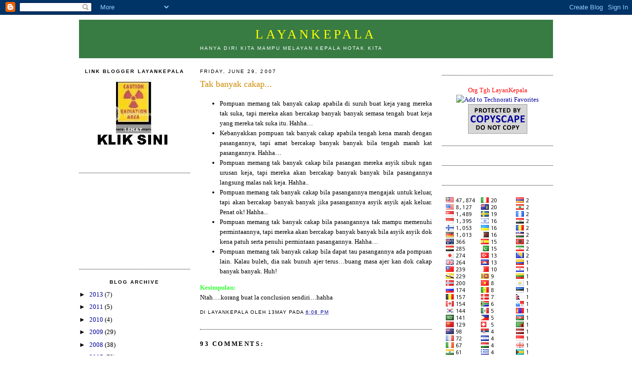

--- FILE ---
content_type: text/html; charset=UTF-8
request_url: https://13may.blogspot.com/2007/06/tak-banyak-cakap.html?showComment=1183682040000
body_size: 31500
content:
<!DOCTYPE html>
<html dir='ltr' xmlns='http://www.w3.org/1999/xhtml' xmlns:b='http://www.google.com/2005/gml/b' xmlns:data='http://www.google.com/2005/gml/data' xmlns:expr='http://www.google.com/2005/gml/expr'>
<head>
<link href='https://www.blogger.com/static/v1/widgets/2944754296-widget_css_bundle.css' rel='stylesheet' type='text/css'/>
<base target='_blank'/>
<meta content='K3U1Bkw1/nBgFtdoaELFUs9cWQVn3SIkAyTLM+2muAE=' name='verify-v1'/>
<META content='8a05e5a0cb3d8552' name='y_key'>
</META>
<meta content='text/html; charset=UTF-8' http-equiv='Content-Type'/>
<meta content='blogger' name='generator'/>
<link href='https://13may.blogspot.com/favicon.ico' rel='icon' type='image/x-icon'/>
<link href='http://13may.blogspot.com/2007/06/tak-banyak-cakap.html' rel='canonical'/>
<link rel="alternate" type="application/atom+xml" title="LayanKepala - Atom" href="https://13may.blogspot.com/feeds/posts/default" />
<link rel="alternate" type="application/rss+xml" title="LayanKepala - RSS" href="https://13may.blogspot.com/feeds/posts/default?alt=rss" />
<link rel="service.post" type="application/atom+xml" title="LayanKepala - Atom" href="https://www.blogger.com/feeds/28427085/posts/default" />

<link rel="alternate" type="application/atom+xml" title="LayanKepala - Atom" href="https://13may.blogspot.com/feeds/3111241907331232154/comments/default" />
<!--Can't find substitution for tag [blog.ieCssRetrofitLinks]-->
<meta content='http://13may.blogspot.com/2007/06/tak-banyak-cakap.html' property='og:url'/>
<meta content='Tak banyak cakap...' property='og:title'/>
<meta content='Pompuan memang tak banyak cakap apabila di suruh buat keja yang mereka tak suka, tapi mereka akan bercakap banyak banyak semasa tengah buat ...' property='og:description'/>
<title>Tak banyak cakap... |
LayanKepala</title>
<title>Tak banyak cakap... | LayanKepala: Tak banyak cakap...</title>
<meta content='Tak banyak cakap...' name='Description'/>
<meta content='LayanKepala: Tak banyak cakap...' name='Abstract'/>
<meta content='Tak banyak cakap...' name='Keywords'/>
<meta content='LayanKepala: Tak banyak cakap...' name='Copyright'/>
<meta content='LayanKepala: Tak banyak cakap...' name='Author'/>
<meta content='ALL' name='ROBOTS'/>
<meta content='Global' name='Distribution'/>
<meta content='En' name='Language'/>
<style id='page-skin-1' type='text/css'><!--
/*
-----------------------------------------------
Blogger Template Style
Name:     Minima Black
Designer: Douglas Bowman
URL:      www.stopdesign.com
Date:     26 Feb 2004
Updated by: Blogger Team
----------------------------------------------- */
/* Variable definitions
====================
<Variable name="bgcolor" description="Page Background Color"
type="color" default="#fff">
<Variable name="textcolor" description="Text Color"
type="color" default="#333">
<Variable name="linkcolor" description="Link Color"
type="color" default="#58a">
<Variable name="pagetitlecolor" description="Blog Title Color"
type="color" default="#666">
<Variable name="descriptioncolor" description="Blog Description Color"
type="color" default="#999">
<Variable name="titlecolor" description="Post Title Color"
type="color" default="#c60">
<Variable name="bordercolor" description="Border Color"
type="color" default="#ccc">
<Variable name="sidebarcolor" description="Sidebar Title Color"
type="color" default="#999">
<Variable name="sidebartextcolor" description="Sidebar Text Color"
type="color" default="#666">
<Variable name="visitedlinkcolor" description="Visited Link Color"
type="color" default="#999">
<Variable name="bodyfont" description="Text Font"
type="font" default="normal normal 100% Georgia, Serif">
<Variable name="headerfont" description="Sidebar Title Font"
type="font"
default="normal normal 78% 'Trebuchet MS',Trebuchet,Arial,Verdana,Sans-serif">
<Variable name="pagetitlefont" description="Blog Title Font"
type="font"
default="normal normal 200% Georgia, Serif">
<Variable name="descriptionfont" description="Blog Description Font"
type="font"
default="normal normal 78% 'Trebuchet MS', Trebuchet, Arial, Verdana, Sans-serif">
<Variable name="postfooterfont" description="Post Footer Font"
type="font"
default="normal normal 78% 'Trebuchet MS', Trebuchet, Arial, Verdana, Sans-serif">
<Variable name="startSide" description="Start side in blog language"
type="automatic" default="left">
<Variable name="endSide" description="End side in blog language"
type="automatic" default="right">
*/
/* Use this with templates/template-twocol.html */
body {
background:#ffffff;
margin:0;
color:#000000;
font:x-small Georgia Serif;
font-size/* */:/**/small;
font-size: /**/small;
text-align: center;
}
a:link {
color:#000099;
text-decoration:none;
}
a:visited {
color:#000000;
text-decoration:none;
}
a:hover {
color:#cc8900;
text-decoration:underline;
}
a img {
border-width:0;
}
/* Header
-----------------------------------------------
*/
#header-wrapper {
width:960px;
margin:0 auto 5px;
background:#387C44;
text-align: center;
}
#header-inner {
background-position: center;
margin-left: auto;
margin-right: auto;
}
#header {
margin: 5px;
text-align: center;
color:#FFFF00;
}
#header h1 {
margin:5px 5px 0;
padding:15px 20px .25em;
line-height:1.2em;
text-transform:uppercase;
letter-spacing:.2em;
font: normal normal 200% Georgia, Serif;
}
#header a {
color:#FFFF00;
text-decoration:none;
}
#header a:hover {
color:#FFFF00;
}
#header .description {
margin:0 5px 5px;
padding:0 20px 15px;
max-width:800px;
text-transform:uppercase;
letter-spacing:.2em;
line-height: 1.4em;
font: normal normal 78% 'Trebuchet MS', Trebuchet, Arial, Verdana, Sans-serif;
color: #ffffff;
}
#header img {
margin-left: 0px;
}
/* Outer-Wrapper
----------------------------------------------- */
#outer-wrapper {
width: 960px;
margin:0 auto;
padding:5px;
text-align:left;
font: normal normal 100% Georgia, Serif;
}
#main-wrapper {
width: 470px;
margin-left: 20px;
margin-right: 10px;
float: left;
word-wrap: break-word; /* fix for long text breaking sidebar float in IE */
overflow: hidden; /* fix for long non-text content breaking IE sidebar float */
}
#sidebar-wrapper {
width: 225px;
float: right;
word-wrap: break-word; /* fix for long text breaking sidebar float in IE */
overflow: hidden; /* fix for long non-text content breaking IE sidebar float */
}
#newsidebar-wrapper {
width: 225px;
float: left;
word-wrap: break-word; /* fix for long text breaking sidebar float in IE */
overflow: hidden; /* fix for long non-text content breaking IE sidebar float */
}
/* Headings
----------------------------------------------- */
h2 {
margin:1.5em 0 .75em;
font:normal normal 78% 'Trebuchet MS',Trebuchet,Arial,Verdana,Sans-serif;
line-height: 1.4em;
text-transform:uppercase;
letter-spacing:.2em;
color:#000000;
}
/* Posts
-----------------------------------------------
*/
h2.date-header {
margin:1.5em 0 .5em;
}
.post {
margin:.5em 0 1.5em;
border-bottom:1px dotted #000000;
padding-bottom:1.5em;
}
.post h3 {
margin:.25em 0 0;
padding:0 0 4px;
font-size:140%;
font-weight:normal;
line-height:1.4em;
color:#cc8900;
}
.post h3 a, .post h3 a:visited, .post h3 strong {
display:block;
text-decoration:none;
color:#cc8900;
font-weight:normal;
}
.post h3 strong, .post h3 a:hover {
color:#000000;
}
.post-body {
margin:0 0 .75em;
line-height:1.6em;
}
.post-body blockquote {
line-height:1.3em;
}
.post-footer {
margin: .75em 0;
color:#000000;
text-transform:uppercase;
letter-spacing:.1em;
font: normal normal 78% 'Trebuchet MS', Trebuchet, Arial, Verdana, Sans-serif;
line-height: 1.4em;
}
.comment-link {
margin-left:.6em;
}
.post img {
padding:4px;
border:1px solid #000000;
}
.post blockquote {
margin:1em 20px;
}
.post blockquote p {
margin:.75em 0;
}
/* Comments
----------------------------------------------- */
#comments h4 {
margin:1em 0;
font-weight: bold;
line-height: 1.4em;
text-transform:uppercase;
letter-spacing:.2em;
color: #000000;
}
#comments-block {
margin:1em 0 1.5em;
line-height:1.6em;
}
#comments-block .comment-author {
margin:.5em 0;
}
#comments-block .comment-body {
margin:.25em 0 0;
}
#comments-block .comment-footer {
margin:-.25em 0 2em;
line-height: 1.4em;
text-transform:uppercase;
letter-spacing:.1em;
}
#comments-block .comment-body p {
margin:0 0 .75em;
}
.deleted-comment {
font-style:italic;
color:gray;
}
#blog-pager-newer-link {
display: none;
}
#blog-pager-older-link {
display: none;
}
#blog-pager {
display: none;
}
.feed-links {
display: none;
}
/* Sidebar Content
----------------------------------------------- */
.sidebar {
color: #000000;
line-height: 1.5em;
text-align: center;
margin-top: 10px;
}
.sidebar ul {
list-style:none;
margin:0 0 0;
padding:0 0 0;
}
.sidebar li {
margin:0;
padding-top:0;
padding-right:0;
padding-bottom:.25em;
padding-left:15px;
text-indent:-15px;
line-height:1.5em;
}
.sidebar .widget, .main .widget {
border-bottom:1px dotted #000000;
margin:0 0 1.5em;
padding:0 0 1.5em;
}
.main .Blog {
border-bottom-width: 0;
}
/* Profile
----------------------------------------------- */
.profile-img {
float: left;
margin-top: 0;
margin-right: 5px;
margin-bottom: 5px;
margin-left: 0;
padding: 4px;
border: 1px solid #000000;
}
.profile-data {
margin:0;
text-transform:uppercase;
letter-spacing:.1em;
font: normal normal 78% 'Trebuchet MS', Trebuchet, Arial, Verdana, Sans-serif;
color: #000000;
font-weight: bold;
line-height: 1.6em;
}
.profile-datablock {
margin:.5em 0 .5em;
}
.profile-textblock {
margin: 0.5em 0;
line-height: 1.6em;
}
.profile-link {
font: normal normal 78% 'Trebuchet MS', Trebuchet, Arial, Verdana, Sans-serif;
text-transform: uppercase;
letter-spacing: .1em;
}
/* Footer
----------------------------------------------- */
#footer {
width:960px;
clear:both;
margin:0 auto;
padding-top:15px;
line-height: 1.6em;
text-transform:uppercase;
letter-spacing:.1em;
text-align: center;
}

--></style>
<link href='https://www.blogger.com/dyn-css/authorization.css?targetBlogID=28427085&amp;zx=f4780ec3-cbd8-46f7-94fb-404dfd8ff2d5' media='none' onload='if(media!=&#39;all&#39;)media=&#39;all&#39;' rel='stylesheet'/><noscript><link href='https://www.blogger.com/dyn-css/authorization.css?targetBlogID=28427085&amp;zx=f4780ec3-cbd8-46f7-94fb-404dfd8ff2d5' rel='stylesheet'/></noscript>
<meta name='google-adsense-platform-account' content='ca-host-pub-1556223355139109'/>
<meta name='google-adsense-platform-domain' content='blogspot.com'/>

</head>
<body>
<div class='navbar section' id='navbar'><div class='widget Navbar' data-version='1' id='Navbar1'><script type="text/javascript">
    function setAttributeOnload(object, attribute, val) {
      if(window.addEventListener) {
        window.addEventListener('load',
          function(){ object[attribute] = val; }, false);
      } else {
        window.attachEvent('onload', function(){ object[attribute] = val; });
      }
    }
  </script>
<div id="navbar-iframe-container"></div>
<script type="text/javascript" src="https://apis.google.com/js/platform.js"></script>
<script type="text/javascript">
      gapi.load("gapi.iframes:gapi.iframes.style.bubble", function() {
        if (gapi.iframes && gapi.iframes.getContext) {
          gapi.iframes.getContext().openChild({
              url: 'https://www.blogger.com/navbar/28427085?po\x3d3111241907331232154\x26origin\x3dhttps://13may.blogspot.com',
              where: document.getElementById("navbar-iframe-container"),
              id: "navbar-iframe"
          });
        }
      });
    </script><script type="text/javascript">
(function() {
var script = document.createElement('script');
script.type = 'text/javascript';
script.src = '//pagead2.googlesyndication.com/pagead/js/google_top_exp.js';
var head = document.getElementsByTagName('head')[0];
if (head) {
head.appendChild(script);
}})();
</script>
</div></div>
<!-- nuffnang -->
<script type='text/javascript'>
nuffnang_bid = "29eacfbbedece4b6a361c77b345a4a8d";
</script>
<script src="//synad2.nuffnang.com.my/k.js" type="text/javascript"></script>
<!-- nuffnang-->
<div id='outer-wrapper'><div id='wrap2'>
<!-- skip links for text browsers -->
<span id='skiplinks' style='display:none;'>
<a href='#main'>skip to main </a> |
      <a href='#sidebar'>skip to sidebar</a>
</span>
<div id='header-wrapper'>
<div class='header section' id='header'><div class='widget Header' data-version='1' id='Header1'>
<div id='header-inner'>
<div class='titlewrapper'>
<h1 class='title'>
<a href='https://13may.blogspot.com/'>
LayanKepala
</a>
</h1>
</div>
<div class='descriptionwrapper'>
<p class='description'><span>Hanya diri kita mampu melayan kepala hotak kita</span></p>
</div>
</div>
</div></div>
</div>
<div id='content-wrapper'>
<div id='crosscol-wrapper' style='text-align:center'>
<div class='crosscol no-items section' id='crosscol'></div>
</div>
<div id='newsidebar-wrapper'>
<div class='sidebar section' id='newsidebar'><div class='widget HTML' data-version='1' id='HTML1'>
<h2 class='title'><strong>Link Blogger LayanKepala</strong></h2>
<div class='widget-content'>
<a href="http://layankepala.blogspot.com/2007/07/aarin-achik-ad3ck-ahni-aienn-aki-akira.html" target="">
        <img src="https://lh3.googleusercontent.com/blogger_img_proxy/AEn0k_upZUfaOf_S5s-yCsYBhWbqbVaAHb3A2gTLFNnlgeoCG98LZHzGgV3LlfBWkm6LG_N0QST1ZtewvIF6kvrr0HkNrzrojotPKZmk2qvMbdrWh1ijUlc_Q-X29dNT=s0-d"></a>
<p></p>
</div>
<div class='clear'></div>
</div><div class='widget Followers' data-version='1' id='Followers1'>
<div class='widget-content'>
<div id='Followers1-wrapper'>
<div style='margin-right:2px;'>
<div><script type="text/javascript" src="https://apis.google.com/js/platform.js"></script>
<div id="followers-iframe-container"></div>
<script type="text/javascript">
    window.followersIframe = null;
    function followersIframeOpen(url) {
      gapi.load("gapi.iframes", function() {
        if (gapi.iframes && gapi.iframes.getContext) {
          window.followersIframe = gapi.iframes.getContext().openChild({
            url: url,
            where: document.getElementById("followers-iframe-container"),
            messageHandlersFilter: gapi.iframes.CROSS_ORIGIN_IFRAMES_FILTER,
            messageHandlers: {
              '_ready': function(obj) {
                window.followersIframe.getIframeEl().height = obj.height;
              },
              'reset': function() {
                window.followersIframe.close();
                followersIframeOpen("https://www.blogger.com/followers/frame/28427085?colors\x3dCgt0cmFuc3BhcmVudBILdHJhbnNwYXJlbnQaByMwMDAwMDAiByMwMDAwOTkqByNmZmZmZmYyByNjYzg5MDA6ByMwMDAwMDBCByMwMDAwOTlKByNmZmZmZmZSByMwMDAwOTlaC3RyYW5zcGFyZW50\x26pageSize\x3d21\x26hl\x3den-US\x26origin\x3dhttps://13may.blogspot.com");
              },
              'open': function(url) {
                window.followersIframe.close();
                followersIframeOpen(url);
              }
            }
          });
        }
      });
    }
    followersIframeOpen("https://www.blogger.com/followers/frame/28427085?colors\x3dCgt0cmFuc3BhcmVudBILdHJhbnNwYXJlbnQaByMwMDAwMDAiByMwMDAwOTkqByNmZmZmZmYyByNjYzg5MDA6ByMwMDAwMDBCByMwMDAwOTlKByNmZmZmZmZSByMwMDAwOTlaC3RyYW5zcGFyZW50\x26pageSize\x3d21\x26hl\x3den-US\x26origin\x3dhttps://13may.blogspot.com");
  </script></div>
</div>
</div>
<div class='clear'></div>
</div>
</div><div class='widget BlogArchive' data-version='1' id='BlogArchive1'>
<h2><strong>Blog Archive</strong></h2>
<div class='widget-content'>
<div id='ArchiveList'>
<div id='BlogArchive1_ArchiveList'>
<ul class='hierarchy'>
<li class='archivedate collapsed'>
<a class='toggle' href='javascript:void(0)'>
<span class='zippy'>

        &#9658;&#160;
      
</span>
</a>
<a class='post-count-link' href='https://13may.blogspot.com/2013/'>
2013
</a>
<span class='post-count' dir='ltr'>(7)</span>
<ul class='hierarchy'>
<li class='archivedate collapsed'>
<a class='toggle' href='javascript:void(0)'>
<span class='zippy'>

        &#9658;&#160;
      
</span>
</a>
<a class='post-count-link' href='https://13may.blogspot.com/2013/10/'>
October
</a>
<span class='post-count' dir='ltr'>(2)</span>
</li>
</ul>
<ul class='hierarchy'>
<li class='archivedate collapsed'>
<a class='toggle' href='javascript:void(0)'>
<span class='zippy'>

        &#9658;&#160;
      
</span>
</a>
<a class='post-count-link' href='https://13may.blogspot.com/2013/09/'>
September
</a>
<span class='post-count' dir='ltr'>(1)</span>
</li>
</ul>
<ul class='hierarchy'>
<li class='archivedate collapsed'>
<a class='toggle' href='javascript:void(0)'>
<span class='zippy'>

        &#9658;&#160;
      
</span>
</a>
<a class='post-count-link' href='https://13may.blogspot.com/2013/08/'>
August
</a>
<span class='post-count' dir='ltr'>(1)</span>
</li>
</ul>
<ul class='hierarchy'>
<li class='archivedate collapsed'>
<a class='toggle' href='javascript:void(0)'>
<span class='zippy'>

        &#9658;&#160;
      
</span>
</a>
<a class='post-count-link' href='https://13may.blogspot.com/2013/07/'>
July
</a>
<span class='post-count' dir='ltr'>(2)</span>
</li>
</ul>
<ul class='hierarchy'>
<li class='archivedate collapsed'>
<a class='toggle' href='javascript:void(0)'>
<span class='zippy'>

        &#9658;&#160;
      
</span>
</a>
<a class='post-count-link' href='https://13may.blogspot.com/2013/01/'>
January
</a>
<span class='post-count' dir='ltr'>(1)</span>
</li>
</ul>
</li>
</ul>
<ul class='hierarchy'>
<li class='archivedate collapsed'>
<a class='toggle' href='javascript:void(0)'>
<span class='zippy'>

        &#9658;&#160;
      
</span>
</a>
<a class='post-count-link' href='https://13may.blogspot.com/2011/'>
2011
</a>
<span class='post-count' dir='ltr'>(5)</span>
<ul class='hierarchy'>
<li class='archivedate collapsed'>
<a class='toggle' href='javascript:void(0)'>
<span class='zippy'>

        &#9658;&#160;
      
</span>
</a>
<a class='post-count-link' href='https://13may.blogspot.com/2011/10/'>
October
</a>
<span class='post-count' dir='ltr'>(1)</span>
</li>
</ul>
<ul class='hierarchy'>
<li class='archivedate collapsed'>
<a class='toggle' href='javascript:void(0)'>
<span class='zippy'>

        &#9658;&#160;
      
</span>
</a>
<a class='post-count-link' href='https://13may.blogspot.com/2011/09/'>
September
</a>
<span class='post-count' dir='ltr'>(2)</span>
</li>
</ul>
<ul class='hierarchy'>
<li class='archivedate collapsed'>
<a class='toggle' href='javascript:void(0)'>
<span class='zippy'>

        &#9658;&#160;
      
</span>
</a>
<a class='post-count-link' href='https://13may.blogspot.com/2011/04/'>
April
</a>
<span class='post-count' dir='ltr'>(1)</span>
</li>
</ul>
<ul class='hierarchy'>
<li class='archivedate collapsed'>
<a class='toggle' href='javascript:void(0)'>
<span class='zippy'>

        &#9658;&#160;
      
</span>
</a>
<a class='post-count-link' href='https://13may.blogspot.com/2011/03/'>
March
</a>
<span class='post-count' dir='ltr'>(1)</span>
</li>
</ul>
</li>
</ul>
<ul class='hierarchy'>
<li class='archivedate collapsed'>
<a class='toggle' href='javascript:void(0)'>
<span class='zippy'>

        &#9658;&#160;
      
</span>
</a>
<a class='post-count-link' href='https://13may.blogspot.com/2010/'>
2010
</a>
<span class='post-count' dir='ltr'>(4)</span>
<ul class='hierarchy'>
<li class='archivedate collapsed'>
<a class='toggle' href='javascript:void(0)'>
<span class='zippy'>

        &#9658;&#160;
      
</span>
</a>
<a class='post-count-link' href='https://13may.blogspot.com/2010/09/'>
September
</a>
<span class='post-count' dir='ltr'>(1)</span>
</li>
</ul>
<ul class='hierarchy'>
<li class='archivedate collapsed'>
<a class='toggle' href='javascript:void(0)'>
<span class='zippy'>

        &#9658;&#160;
      
</span>
</a>
<a class='post-count-link' href='https://13may.blogspot.com/2010/08/'>
August
</a>
<span class='post-count' dir='ltr'>(3)</span>
</li>
</ul>
</li>
</ul>
<ul class='hierarchy'>
<li class='archivedate collapsed'>
<a class='toggle' href='javascript:void(0)'>
<span class='zippy'>

        &#9658;&#160;
      
</span>
</a>
<a class='post-count-link' href='https://13may.blogspot.com/2009/'>
2009
</a>
<span class='post-count' dir='ltr'>(29)</span>
<ul class='hierarchy'>
<li class='archivedate collapsed'>
<a class='toggle' href='javascript:void(0)'>
<span class='zippy'>

        &#9658;&#160;
      
</span>
</a>
<a class='post-count-link' href='https://13may.blogspot.com/2009/11/'>
November
</a>
<span class='post-count' dir='ltr'>(1)</span>
</li>
</ul>
<ul class='hierarchy'>
<li class='archivedate collapsed'>
<a class='toggle' href='javascript:void(0)'>
<span class='zippy'>

        &#9658;&#160;
      
</span>
</a>
<a class='post-count-link' href='https://13may.blogspot.com/2009/10/'>
October
</a>
<span class='post-count' dir='ltr'>(2)</span>
</li>
</ul>
<ul class='hierarchy'>
<li class='archivedate collapsed'>
<a class='toggle' href='javascript:void(0)'>
<span class='zippy'>

        &#9658;&#160;
      
</span>
</a>
<a class='post-count-link' href='https://13may.blogspot.com/2009/09/'>
September
</a>
<span class='post-count' dir='ltr'>(2)</span>
</li>
</ul>
<ul class='hierarchy'>
<li class='archivedate collapsed'>
<a class='toggle' href='javascript:void(0)'>
<span class='zippy'>

        &#9658;&#160;
      
</span>
</a>
<a class='post-count-link' href='https://13may.blogspot.com/2009/08/'>
August
</a>
<span class='post-count' dir='ltr'>(2)</span>
</li>
</ul>
<ul class='hierarchy'>
<li class='archivedate collapsed'>
<a class='toggle' href='javascript:void(0)'>
<span class='zippy'>

        &#9658;&#160;
      
</span>
</a>
<a class='post-count-link' href='https://13may.blogspot.com/2009/07/'>
July
</a>
<span class='post-count' dir='ltr'>(1)</span>
</li>
</ul>
<ul class='hierarchy'>
<li class='archivedate collapsed'>
<a class='toggle' href='javascript:void(0)'>
<span class='zippy'>

        &#9658;&#160;
      
</span>
</a>
<a class='post-count-link' href='https://13may.blogspot.com/2009/06/'>
June
</a>
<span class='post-count' dir='ltr'>(2)</span>
</li>
</ul>
<ul class='hierarchy'>
<li class='archivedate collapsed'>
<a class='toggle' href='javascript:void(0)'>
<span class='zippy'>

        &#9658;&#160;
      
</span>
</a>
<a class='post-count-link' href='https://13may.blogspot.com/2009/05/'>
May
</a>
<span class='post-count' dir='ltr'>(1)</span>
</li>
</ul>
<ul class='hierarchy'>
<li class='archivedate collapsed'>
<a class='toggle' href='javascript:void(0)'>
<span class='zippy'>

        &#9658;&#160;
      
</span>
</a>
<a class='post-count-link' href='https://13may.blogspot.com/2009/04/'>
April
</a>
<span class='post-count' dir='ltr'>(7)</span>
</li>
</ul>
<ul class='hierarchy'>
<li class='archivedate collapsed'>
<a class='toggle' href='javascript:void(0)'>
<span class='zippy'>

        &#9658;&#160;
      
</span>
</a>
<a class='post-count-link' href='https://13may.blogspot.com/2009/03/'>
March
</a>
<span class='post-count' dir='ltr'>(4)</span>
</li>
</ul>
<ul class='hierarchy'>
<li class='archivedate collapsed'>
<a class='toggle' href='javascript:void(0)'>
<span class='zippy'>

        &#9658;&#160;
      
</span>
</a>
<a class='post-count-link' href='https://13may.blogspot.com/2009/02/'>
February
</a>
<span class='post-count' dir='ltr'>(5)</span>
</li>
</ul>
<ul class='hierarchy'>
<li class='archivedate collapsed'>
<a class='toggle' href='javascript:void(0)'>
<span class='zippy'>

        &#9658;&#160;
      
</span>
</a>
<a class='post-count-link' href='https://13may.blogspot.com/2009/01/'>
January
</a>
<span class='post-count' dir='ltr'>(2)</span>
</li>
</ul>
</li>
</ul>
<ul class='hierarchy'>
<li class='archivedate collapsed'>
<a class='toggle' href='javascript:void(0)'>
<span class='zippy'>

        &#9658;&#160;
      
</span>
</a>
<a class='post-count-link' href='https://13may.blogspot.com/2008/'>
2008
</a>
<span class='post-count' dir='ltr'>(38)</span>
<ul class='hierarchy'>
<li class='archivedate collapsed'>
<a class='toggle' href='javascript:void(0)'>
<span class='zippy'>

        &#9658;&#160;
      
</span>
</a>
<a class='post-count-link' href='https://13may.blogspot.com/2008/12/'>
December
</a>
<span class='post-count' dir='ltr'>(3)</span>
</li>
</ul>
<ul class='hierarchy'>
<li class='archivedate collapsed'>
<a class='toggle' href='javascript:void(0)'>
<span class='zippy'>

        &#9658;&#160;
      
</span>
</a>
<a class='post-count-link' href='https://13may.blogspot.com/2008/11/'>
November
</a>
<span class='post-count' dir='ltr'>(4)</span>
</li>
</ul>
<ul class='hierarchy'>
<li class='archivedate collapsed'>
<a class='toggle' href='javascript:void(0)'>
<span class='zippy'>

        &#9658;&#160;
      
</span>
</a>
<a class='post-count-link' href='https://13may.blogspot.com/2008/10/'>
October
</a>
<span class='post-count' dir='ltr'>(4)</span>
</li>
</ul>
<ul class='hierarchy'>
<li class='archivedate collapsed'>
<a class='toggle' href='javascript:void(0)'>
<span class='zippy'>

        &#9658;&#160;
      
</span>
</a>
<a class='post-count-link' href='https://13may.blogspot.com/2008/09/'>
September
</a>
<span class='post-count' dir='ltr'>(4)</span>
</li>
</ul>
<ul class='hierarchy'>
<li class='archivedate collapsed'>
<a class='toggle' href='javascript:void(0)'>
<span class='zippy'>

        &#9658;&#160;
      
</span>
</a>
<a class='post-count-link' href='https://13may.blogspot.com/2008/08/'>
August
</a>
<span class='post-count' dir='ltr'>(5)</span>
</li>
</ul>
<ul class='hierarchy'>
<li class='archivedate collapsed'>
<a class='toggle' href='javascript:void(0)'>
<span class='zippy'>

        &#9658;&#160;
      
</span>
</a>
<a class='post-count-link' href='https://13may.blogspot.com/2008/07/'>
July
</a>
<span class='post-count' dir='ltr'>(5)</span>
</li>
</ul>
<ul class='hierarchy'>
<li class='archivedate collapsed'>
<a class='toggle' href='javascript:void(0)'>
<span class='zippy'>

        &#9658;&#160;
      
</span>
</a>
<a class='post-count-link' href='https://13may.blogspot.com/2008/06/'>
June
</a>
<span class='post-count' dir='ltr'>(3)</span>
</li>
</ul>
<ul class='hierarchy'>
<li class='archivedate collapsed'>
<a class='toggle' href='javascript:void(0)'>
<span class='zippy'>

        &#9658;&#160;
      
</span>
</a>
<a class='post-count-link' href='https://13may.blogspot.com/2008/05/'>
May
</a>
<span class='post-count' dir='ltr'>(3)</span>
</li>
</ul>
<ul class='hierarchy'>
<li class='archivedate collapsed'>
<a class='toggle' href='javascript:void(0)'>
<span class='zippy'>

        &#9658;&#160;
      
</span>
</a>
<a class='post-count-link' href='https://13may.blogspot.com/2008/04/'>
April
</a>
<span class='post-count' dir='ltr'>(1)</span>
</li>
</ul>
<ul class='hierarchy'>
<li class='archivedate collapsed'>
<a class='toggle' href='javascript:void(0)'>
<span class='zippy'>

        &#9658;&#160;
      
</span>
</a>
<a class='post-count-link' href='https://13may.blogspot.com/2008/03/'>
March
</a>
<span class='post-count' dir='ltr'>(1)</span>
</li>
</ul>
<ul class='hierarchy'>
<li class='archivedate collapsed'>
<a class='toggle' href='javascript:void(0)'>
<span class='zippy'>

        &#9658;&#160;
      
</span>
</a>
<a class='post-count-link' href='https://13may.blogspot.com/2008/02/'>
February
</a>
<span class='post-count' dir='ltr'>(2)</span>
</li>
</ul>
<ul class='hierarchy'>
<li class='archivedate collapsed'>
<a class='toggle' href='javascript:void(0)'>
<span class='zippy'>

        &#9658;&#160;
      
</span>
</a>
<a class='post-count-link' href='https://13may.blogspot.com/2008/01/'>
January
</a>
<span class='post-count' dir='ltr'>(3)</span>
</li>
</ul>
</li>
</ul>
<ul class='hierarchy'>
<li class='archivedate expanded'>
<a class='toggle' href='javascript:void(0)'>
<span class='zippy toggle-open'>

        &#9660;&#160;
      
</span>
</a>
<a class='post-count-link' href='https://13may.blogspot.com/2007/'>
2007
</a>
<span class='post-count' dir='ltr'>(72)</span>
<ul class='hierarchy'>
<li class='archivedate collapsed'>
<a class='toggle' href='javascript:void(0)'>
<span class='zippy'>

        &#9658;&#160;
      
</span>
</a>
<a class='post-count-link' href='https://13may.blogspot.com/2007/12/'>
December
</a>
<span class='post-count' dir='ltr'>(3)</span>
</li>
</ul>
<ul class='hierarchy'>
<li class='archivedate collapsed'>
<a class='toggle' href='javascript:void(0)'>
<span class='zippy'>

        &#9658;&#160;
      
</span>
</a>
<a class='post-count-link' href='https://13may.blogspot.com/2007/11/'>
November
</a>
<span class='post-count' dir='ltr'>(6)</span>
</li>
</ul>
<ul class='hierarchy'>
<li class='archivedate collapsed'>
<a class='toggle' href='javascript:void(0)'>
<span class='zippy'>

        &#9658;&#160;
      
</span>
</a>
<a class='post-count-link' href='https://13may.blogspot.com/2007/10/'>
October
</a>
<span class='post-count' dir='ltr'>(4)</span>
</li>
</ul>
<ul class='hierarchy'>
<li class='archivedate collapsed'>
<a class='toggle' href='javascript:void(0)'>
<span class='zippy'>

        &#9658;&#160;
      
</span>
</a>
<a class='post-count-link' href='https://13may.blogspot.com/2007/09/'>
September
</a>
<span class='post-count' dir='ltr'>(7)</span>
</li>
</ul>
<ul class='hierarchy'>
<li class='archivedate collapsed'>
<a class='toggle' href='javascript:void(0)'>
<span class='zippy'>

        &#9658;&#160;
      
</span>
</a>
<a class='post-count-link' href='https://13may.blogspot.com/2007/08/'>
August
</a>
<span class='post-count' dir='ltr'>(6)</span>
</li>
</ul>
<ul class='hierarchy'>
<li class='archivedate collapsed'>
<a class='toggle' href='javascript:void(0)'>
<span class='zippy'>

        &#9658;&#160;
      
</span>
</a>
<a class='post-count-link' href='https://13may.blogspot.com/2007/07/'>
July
</a>
<span class='post-count' dir='ltr'>(7)</span>
</li>
</ul>
<ul class='hierarchy'>
<li class='archivedate expanded'>
<a class='toggle' href='javascript:void(0)'>
<span class='zippy toggle-open'>

        &#9660;&#160;
      
</span>
</a>
<a class='post-count-link' href='https://13may.blogspot.com/2007/06/'>
June
</a>
<span class='post-count' dir='ltr'>(7)</span>
<ul class='posts'>
<li><a href='https://13may.blogspot.com/2007/06/tak-banyak-cakap.html'>Tak banyak cakap...</a></li>
<li><a href='https://13may.blogspot.com/2007/06/hidup-ini-indah.html'>Hidup ini indah...</a></li>
<li><a href='https://13may.blogspot.com/2007/06/jauh-di-sudut-hati.html'>Jauh di sudut hati...</a></li>
<li><a href='https://13may.blogspot.com/2007/06/arghhh-nyampah.html'>Arghhh...!!! Nyampah!</a></li>
<li><a href='https://13may.blogspot.com/2007/06/kita-dan-masa.html'>Kita dan masa...</a></li>
<li><a href='https://13may.blogspot.com/2007/06/garam.html'>Garam</a></li>
<li><a href='https://13may.blogspot.com/2007/06/cerita-yang-tak-best.html'>Cerita yang tak best...</a></li>
</ul>
</li>
</ul>
<ul class='hierarchy'>
<li class='archivedate collapsed'>
<a class='toggle' href='javascript:void(0)'>
<span class='zippy'>

        &#9658;&#160;
      
</span>
</a>
<a class='post-count-link' href='https://13may.blogspot.com/2007/05/'>
May
</a>
<span class='post-count' dir='ltr'>(6)</span>
</li>
</ul>
<ul class='hierarchy'>
<li class='archivedate collapsed'>
<a class='toggle' href='javascript:void(0)'>
<span class='zippy'>

        &#9658;&#160;
      
</span>
</a>
<a class='post-count-link' href='https://13may.blogspot.com/2007/04/'>
April
</a>
<span class='post-count' dir='ltr'>(4)</span>
</li>
</ul>
<ul class='hierarchy'>
<li class='archivedate collapsed'>
<a class='toggle' href='javascript:void(0)'>
<span class='zippy'>

        &#9658;&#160;
      
</span>
</a>
<a class='post-count-link' href='https://13may.blogspot.com/2007/03/'>
March
</a>
<span class='post-count' dir='ltr'>(7)</span>
</li>
</ul>
<ul class='hierarchy'>
<li class='archivedate collapsed'>
<a class='toggle' href='javascript:void(0)'>
<span class='zippy'>

        &#9658;&#160;
      
</span>
</a>
<a class='post-count-link' href='https://13may.blogspot.com/2007/02/'>
February
</a>
<span class='post-count' dir='ltr'>(7)</span>
</li>
</ul>
<ul class='hierarchy'>
<li class='archivedate collapsed'>
<a class='toggle' href='javascript:void(0)'>
<span class='zippy'>

        &#9658;&#160;
      
</span>
</a>
<a class='post-count-link' href='https://13may.blogspot.com/2007/01/'>
January
</a>
<span class='post-count' dir='ltr'>(8)</span>
</li>
</ul>
</li>
</ul>
<ul class='hierarchy'>
<li class='archivedate collapsed'>
<a class='toggle' href='javascript:void(0)'>
<span class='zippy'>

        &#9658;&#160;
      
</span>
</a>
<a class='post-count-link' href='https://13may.blogspot.com/2006/'>
2006
</a>
<span class='post-count' dir='ltr'>(55)</span>
<ul class='hierarchy'>
<li class='archivedate collapsed'>
<a class='toggle' href='javascript:void(0)'>
<span class='zippy'>

        &#9658;&#160;
      
</span>
</a>
<a class='post-count-link' href='https://13may.blogspot.com/2006/12/'>
December
</a>
<span class='post-count' dir='ltr'>(6)</span>
</li>
</ul>
<ul class='hierarchy'>
<li class='archivedate collapsed'>
<a class='toggle' href='javascript:void(0)'>
<span class='zippy'>

        &#9658;&#160;
      
</span>
</a>
<a class='post-count-link' href='https://13may.blogspot.com/2006/11/'>
November
</a>
<span class='post-count' dir='ltr'>(12)</span>
</li>
</ul>
<ul class='hierarchy'>
<li class='archivedate collapsed'>
<a class='toggle' href='javascript:void(0)'>
<span class='zippy'>

        &#9658;&#160;
      
</span>
</a>
<a class='post-count-link' href='https://13may.blogspot.com/2006/10/'>
October
</a>
<span class='post-count' dir='ltr'>(9)</span>
</li>
</ul>
<ul class='hierarchy'>
<li class='archivedate collapsed'>
<a class='toggle' href='javascript:void(0)'>
<span class='zippy'>

        &#9658;&#160;
      
</span>
</a>
<a class='post-count-link' href='https://13may.blogspot.com/2006/09/'>
September
</a>
<span class='post-count' dir='ltr'>(6)</span>
</li>
</ul>
<ul class='hierarchy'>
<li class='archivedate collapsed'>
<a class='toggle' href='javascript:void(0)'>
<span class='zippy'>

        &#9658;&#160;
      
</span>
</a>
<a class='post-count-link' href='https://13may.blogspot.com/2006/08/'>
August
</a>
<span class='post-count' dir='ltr'>(10)</span>
</li>
</ul>
<ul class='hierarchy'>
<li class='archivedate collapsed'>
<a class='toggle' href='javascript:void(0)'>
<span class='zippy'>

        &#9658;&#160;
      
</span>
</a>
<a class='post-count-link' href='https://13may.blogspot.com/2006/07/'>
July
</a>
<span class='post-count' dir='ltr'>(4)</span>
</li>
</ul>
<ul class='hierarchy'>
<li class='archivedate collapsed'>
<a class='toggle' href='javascript:void(0)'>
<span class='zippy'>

        &#9658;&#160;
      
</span>
</a>
<a class='post-count-link' href='https://13may.blogspot.com/2006/06/'>
June
</a>
<span class='post-count' dir='ltr'>(2)</span>
</li>
</ul>
<ul class='hierarchy'>
<li class='archivedate collapsed'>
<a class='toggle' href='javascript:void(0)'>
<span class='zippy'>

        &#9658;&#160;
      
</span>
</a>
<a class='post-count-link' href='https://13may.blogspot.com/2006/05/'>
May
</a>
<span class='post-count' dir='ltr'>(6)</span>
</li>
</ul>
</li>
</ul>
</div>
</div>
<div class='clear'></div>
</div>
</div></div>
</div>
<div id='main-wrapper'>
<div class='main section' id='main'><div class='widget Blog' data-version='1' id='Blog1'>
<div class='blog-posts hfeed'>
<!--Can't find substitution for tag [adStart]-->
<h2 class='date-header'>Friday, June 29, 2007</h2>
<div class='post hentry'>
<a name='3111241907331232154'></a>
<h3 class='post-title entry-title'>
<a href='https://13may.blogspot.com/2007/06/tak-banyak-cakap.html'>Tak banyak cakap...</a>
</h3>
<div class='post-header-line-1'></div>
<div class='post-body entry-content'>
<p><ul><li><div align="justify">Pompuan memang tak banyak cakap apabila di suruh buat keja yang mereka tak suka, tapi mereka akan bercakap banyak banyak semasa tengah buat keja yang mereka tak suka itu. Hahha&#8230;</div></li><li><div align="justify">Kebanyakkan pompuan tak banyak cakap apabila tengah kena marah dengan pasangannya, tapi amat bercakap banyak banyak bila tengah marah kat pasangannya. Hahha&#8230;</div></li><li><div align="justify">Pompuan memang tak banyak cakap bila pasangan mereka  asyik sibuk ngan urusan keja, tapi mereka akan bercakap banyak banyak bila pasangannya langsung malas nak keja. Hahha..</div></li><li><div align="justify">Pompuan memang tak banyak cakap bila pasangannya mengajak untuk keluar, tapi akan bercakap banyak banyak jika pasangannya asyik asyik ajak keluar. Penat ok! Hahha...</div></li><li><div align="justify">Pompuan memang tak banyak cakap bila pasangannya tak mampu memenuhi permintaannya, tapi mereka akan bercakap banyak banyak bila asyik asyik dok kena patuh serta penuhi permintaan pasangannya. Hahha&#8230;</div></li><li><div align="justify">Pompuan memang tak banyak cakap bila dapat tau pasangannya ada pompuan lain. Kalau buleh, dia nak bunuh ajer terus&#8230;buang masa ajer kan dok cakap banyak banyak. Huh!</div></li></ul><p align="justify"><strong><span style="color:#33ff33;">Kesimpulan:</span></strong><br />Ntah&#8230;.korang buat la conclusion sendiri&#8230;hahha</p></p>
<div style='clear: both;'></div>
</div>
<div class='post-footer'>
<div class='post-footer-line post-footer-line-1'><span class='post-author vcard'>
Di LayanKepala oleh
<span class='fn'>13may</span>
</span>
<span class='post-timestamp'>
pada
<a class='timestamp-link' href='https://13may.blogspot.com/2007/06/tak-banyak-cakap.html' rel='bookmark' title='permanent link'><abbr class='published' title='2007-06-29T18:08:00+08:00'>6:08 PM</abbr></a>
</span>
<span class='post-comment-link'>
</span>
<span class='post-icons'>
<script type='text/javascript'> 
nuffnang_bid = "29eacfbbedece4b6a361c77b345a4a8d";
</script>
<script src="//synad2.nuffnang.com.my/j.js" type="text/javascript"></script>
</span>
</div>
<div class='post-footer-line post-footer-line-2'></div>
<div class='post-footer-line post-footer-line-3'></div>
</div>
</div>
<div class='comments' id='comments'>
<a name='comments'></a>
<h4>93 comments:</h4>
<div id='Blog1_comments-block-wrapper'>
<dl class='avatar-comment-indent' id='comments-block'>
<dt class='comment-author ' id='c3861838134502751401'>
<a name='c3861838134502751401'></a>
<div class="avatar-image-container vcard"><span dir="ltr"><a href="https://www.blogger.com/profile/06865811702846222362" target="" rel="nofollow" onclick="" class="avatar-hovercard" id="av-3861838134502751401-06865811702846222362"><img src="https://resources.blogblog.com/img/blank.gif" width="35" height="35" class="delayLoad" style="display: none;" longdesc="//blogger.googleusercontent.com/img/b/R29vZ2xl/AVvXsEhvoQIkupJO0xtKillWCkiPKrYF85Ha8pBTyuPOKrCJn_uXDz73tRUNY-4oQ0jF6ti2xATTukYaheGKPzF19TCUgYJWlzwcjvrvgAVkdBW2r9tiw446_Sfht93kHqQDxg/s45-c/IMG-20160111-WA0042.jpg" alt="" title="Masy">

<noscript><img src="//blogger.googleusercontent.com/img/b/R29vZ2xl/AVvXsEhvoQIkupJO0xtKillWCkiPKrYF85Ha8pBTyuPOKrCJn_uXDz73tRUNY-4oQ0jF6ti2xATTukYaheGKPzF19TCUgYJWlzwcjvrvgAVkdBW2r9tiw446_Sfht93kHqQDxg/s45-c/IMG-20160111-WA0042.jpg" width="35" height="35" class="photo" alt=""></noscript></a></span></div>
<a href='https://www.blogger.com/profile/06865811702846222362' rel='nofollow'>Masy</a>
said...
</dt>
<dd class='comment-body' id='Blog1_cmt-3861838134502751401'>
<p>
1st!<BR/><BR/>hahaha mana adiah - sepasang nomo phone?! muahahahahah~
</p>
</dd>
<dd class='comment-footer'>
<span class='comment-timestamp'>
<a href='https://13may.blogspot.com/2007/06/tak-banyak-cakap.html?showComment=1183113000000#c3861838134502751401' title='comment permalink'>
June 29, 2007 6:30 PM
</a>
<span class='item-control blog-admin pid-1142252519'>
<a class='comment-delete' href='https://www.blogger.com/comment/delete/28427085/3861838134502751401' title='Delete Comment'>
<img src='https://resources.blogblog.com/img/icon_delete13.gif'/>
</a>
</span>
</span>
</dd>
<dt class='comment-author ' id='c6807029798914701538'>
<a name='c6807029798914701538'></a>
<div class="avatar-image-container avatar-stock"><span dir="ltr"><img src="//resources.blogblog.com/img/blank.gif" width="35" height="35" alt="" title="Anonymous">

</span></div>
Anonymous
said...
</dt>
<dd class='comment-body' id='Blog1_cmt-6807029798914701538'>
<p>
tak cakap salah, cakap pun salah. <BR/><BR/>yang penting salah. sekian ;)
</p>
</dd>
<dd class='comment-footer'>
<span class='comment-timestamp'>
<a href='https://13may.blogspot.com/2007/06/tak-banyak-cakap.html?showComment=1183113120000#c6807029798914701538' title='comment permalink'>
June 29, 2007 6:32 PM
</a>
<span class='item-control blog-admin pid-1402484389'>
<a class='comment-delete' href='https://www.blogger.com/comment/delete/28427085/6807029798914701538' title='Delete Comment'>
<img src='https://resources.blogblog.com/img/icon_delete13.gif'/>
</a>
</span>
</span>
</dd>
<dt class='comment-author ' id='c4348244566753249075'>
<a name='c4348244566753249075'></a>
<div class="avatar-image-container avatar-stock"><span dir="ltr"><a href="https://www.blogger.com/profile/05523035299491402935" target="" rel="nofollow" onclick="" class="avatar-hovercard" id="av-4348244566753249075-05523035299491402935"><img src="//www.blogger.com/img/blogger_logo_round_35.png" width="35" height="35" alt="" title="Unknown">

</a></span></div>
<a href='https://www.blogger.com/profile/05523035299491402935' rel='nofollow'>Unknown</a>
said...
</dt>
<dd class='comment-body' id='Blog1_cmt-4348244566753249075'>
<p>
Ha ha ha ha ha ha ha...geli ati aku baca n3 ni... ha ha ha ha ha ha ha ha ha...
</p>
</dd>
<dd class='comment-footer'>
<span class='comment-timestamp'>
<a href='https://13may.blogspot.com/2007/06/tak-banyak-cakap.html?showComment=1183113900000#c4348244566753249075' title='comment permalink'>
June 29, 2007 6:45 PM
</a>
<span class='item-control blog-admin pid-606750915'>
<a class='comment-delete' href='https://www.blogger.com/comment/delete/28427085/4348244566753249075' title='Delete Comment'>
<img src='https://resources.blogblog.com/img/icon_delete13.gif'/>
</a>
</span>
</span>
</dd>
<dt class='comment-author ' id='c2707734218444356945'>
<a name='c2707734218444356945'></a>
<div class="avatar-image-container vcard"><span dir="ltr"><a href="https://www.blogger.com/profile/02005348283873271306" target="" rel="nofollow" onclick="" class="avatar-hovercard" id="av-2707734218444356945-02005348283873271306"><img src="https://resources.blogblog.com/img/blank.gif" width="35" height="35" class="delayLoad" style="display: none;" longdesc="//3.bp.blogspot.com/_VwW1w4Gmx8Q/SapcPS7NsdI/AAAAAAAAAhY/5kiCV__s-OU/S45-s35/a.jpg" alt="" title="sha">

<noscript><img src="//3.bp.blogspot.com/_VwW1w4Gmx8Q/SapcPS7NsdI/AAAAAAAAAhY/5kiCV__s-OU/S45-s35/a.jpg" width="35" height="35" class="photo" alt=""></noscript></a></span></div>
<a href='https://www.blogger.com/profile/02005348283873271306' rel='nofollow'>sha</a>
said...
</dt>
<dd class='comment-body' id='Blog1_cmt-2707734218444356945'>
<p>
apa ni kutuk pompuan. babap kang baru tahu.
</p>
</dd>
<dd class='comment-footer'>
<span class='comment-timestamp'>
<a href='https://13may.blogspot.com/2007/06/tak-banyak-cakap.html?showComment=1183114560000#c2707734218444356945' title='comment permalink'>
June 29, 2007 6:56 PM
</a>
<span class='item-control blog-admin pid-685823987'>
<a class='comment-delete' href='https://www.blogger.com/comment/delete/28427085/2707734218444356945' title='Delete Comment'>
<img src='https://resources.blogblog.com/img/icon_delete13.gif'/>
</a>
</span>
</span>
</dd>
<dt class='comment-author ' id='c2331797743079124643'>
<a name='c2331797743079124643'></a>
<div class="avatar-image-container vcard"><span dir="ltr"><a href="https://www.blogger.com/profile/16355375418346017773" target="" rel="nofollow" onclick="" class="avatar-hovercard" id="av-2331797743079124643-16355375418346017773"><img src="https://resources.blogblog.com/img/blank.gif" width="35" height="35" class="delayLoad" style="display: none;" longdesc="//blogger.googleusercontent.com/img/b/R29vZ2xl/AVvXsEjmDO58MT9O4L5bsviKXiMw2rEw61MaXZbB_gtYrE_smPSSvRAighyt2SsoQRjEG2qOasStrcvqzG3bgoX8X_8h67FLFoNRpKcNxf3F_SJM5nU9hxyAIk0tYfPmil9WW1U/s45-c/P2.jpg" alt="" title="Sue">

<noscript><img src="//blogger.googleusercontent.com/img/b/R29vZ2xl/AVvXsEjmDO58MT9O4L5bsviKXiMw2rEw61MaXZbB_gtYrE_smPSSvRAighyt2SsoQRjEG2qOasStrcvqzG3bgoX8X_8h67FLFoNRpKcNxf3F_SJM5nU9hxyAIk0tYfPmil9WW1U/s45-c/P2.jpg" width="35" height="35" class="photo" alt=""></noscript></a></span></div>
<a href='https://www.blogger.com/profile/16355375418346017773' rel='nofollow'>Sue</a>
said...
</dt>
<dd class='comment-body' id='Blog1_cmt-2331797743079124643'>
<p>
kesimpulan:<BR/><BR/>13may baru kena banyak cakap oleh pompuan tu sebab buat entri ni....nak lepas kan geram.
</p>
</dd>
<dd class='comment-footer'>
<span class='comment-timestamp'>
<a href='https://13may.blogspot.com/2007/06/tak-banyak-cakap.html?showComment=1183114980000#c2331797743079124643' title='comment permalink'>
June 29, 2007 7:03 PM
</a>
<span class='item-control blog-admin pid-1753101939'>
<a class='comment-delete' href='https://www.blogger.com/comment/delete/28427085/2331797743079124643' title='Delete Comment'>
<img src='https://resources.blogblog.com/img/icon_delete13.gif'/>
</a>
</span>
</span>
</dd>
<dt class='comment-author ' id='c1058055339000657045'>
<a name='c1058055339000657045'></a>
<div class="avatar-image-container vcard"><span dir="ltr"><a href="https://www.blogger.com/profile/00396184129030322436" target="" rel="nofollow" onclick="" class="avatar-hovercard" id="av-1058055339000657045-00396184129030322436"><img src="https://resources.blogblog.com/img/blank.gif" width="35" height="35" class="delayLoad" style="display: none;" longdesc="//blogger.googleusercontent.com/img/b/R29vZ2xl/AVvXsEizV660IRN3vc9h5OfolK53HjYi-gITVPI8m7cQnzwhLnLwRIFGLE47xQWvbeaPgVxcAMXMZ74t0snmyYJv2Szs_U0xBQcJzjnCMm5Zoc_YO58laI_z0TWeIn4xQ5QRuQ/s45-c/blog.jpg" alt="" title="ellyWong">

<noscript><img src="//blogger.googleusercontent.com/img/b/R29vZ2xl/AVvXsEizV660IRN3vc9h5OfolK53HjYi-gITVPI8m7cQnzwhLnLwRIFGLE47xQWvbeaPgVxcAMXMZ74t0snmyYJv2Szs_U0xBQcJzjnCMm5Zoc_YO58laI_z0TWeIn4xQ5QRuQ/s45-c/blog.jpg" width="35" height="35" class="photo" alt=""></noscript></a></span></div>
<a href='https://www.blogger.com/profile/00396184129030322436' rel='nofollow'>ellyWong</a>
said...
</dt>
<dd class='comment-body' id='Blog1_cmt-1058055339000657045'>
<p>
mcm takde kesimpulan jerrr.. :P
</p>
</dd>
<dd class='comment-footer'>
<span class='comment-timestamp'>
<a href='https://13may.blogspot.com/2007/06/tak-banyak-cakap.html?showComment=1183118460000#c1058055339000657045' title='comment permalink'>
June 29, 2007 8:01 PM
</a>
<span class='item-control blog-admin pid-874342527'>
<a class='comment-delete' href='https://www.blogger.com/comment/delete/28427085/1058055339000657045' title='Delete Comment'>
<img src='https://resources.blogblog.com/img/icon_delete13.gif'/>
</a>
</span>
</span>
</dd>
<dt class='comment-author ' id='c1707828347525188381'>
<a name='c1707828347525188381'></a>
<div class="avatar-image-container avatar-stock"><span dir="ltr"><img src="//resources.blogblog.com/img/blank.gif" width="35" height="35" alt="" title="Anonymous">

</span></div>
Anonymous
said...
</dt>
<dd class='comment-body' id='Blog1_cmt-1707828347525188381'>
<p>
hang ni dah kawin ka belum?
</p>
</dd>
<dd class='comment-footer'>
<span class='comment-timestamp'>
<a href='https://13may.blogspot.com/2007/06/tak-banyak-cakap.html?showComment=1183120560000#c1707828347525188381' title='comment permalink'>
June 29, 2007 8:36 PM
</a>
<span class='item-control blog-admin pid-194774252'>
<a class='comment-delete' href='https://www.blogger.com/comment/delete/28427085/1707828347525188381' title='Delete Comment'>
<img src='https://resources.blogblog.com/img/icon_delete13.gif'/>
</a>
</span>
</span>
</dd>
<dt class='comment-author ' id='c4997656873918015955'>
<a name='c4997656873918015955'></a>
<div class="avatar-image-container vcard"><span dir="ltr"><a href="https://www.blogger.com/profile/01768422525640823671" target="" rel="nofollow" onclick="" class="avatar-hovercard" id="av-4997656873918015955-01768422525640823671"><img src="https://resources.blogblog.com/img/blank.gif" width="35" height="35" class="delayLoad" style="display: none;" longdesc="//blogger.googleusercontent.com/img/b/R29vZ2xl/AVvXsEi01TtzVldsmj0uOEq06iMT6qhfXuy8SrXpxzTb2gbJtAqk5w1RdvUzU2ERF61zN3LQ1TUqBj78-zReOo6tN0zsFxJJUKisD8FrCi5chrSoU_HtweBQBPfU6du4Jj9NtA/s45-c/pocoyo2.jpg" alt="" title="Kemat">

<noscript><img src="//blogger.googleusercontent.com/img/b/R29vZ2xl/AVvXsEi01TtzVldsmj0uOEq06iMT6qhfXuy8SrXpxzTb2gbJtAqk5w1RdvUzU2ERF61zN3LQ1TUqBj78-zReOo6tN0zsFxJJUKisD8FrCi5chrSoU_HtweBQBPfU6du4Jj9NtA/s45-c/pocoyo2.jpg" width="35" height="35" class="photo" alt=""></noscript></a></span></div>
<a href='https://www.blogger.com/profile/01768422525640823671' rel='nofollow'>Kemat</a>
said...
</dt>
<dd class='comment-body' id='Blog1_cmt-4997656873918015955'>
<p>
lelaki pun pelik gak..kadang2 suka pompuan tu cakap banyak..sepi sunyi katanya kalau pompuan diam..tapi kalau pompuan cakap lebih cikit, langsung dilabelkan mulut murai..x reti nak senyap ckit..hahha
</p>
</dd>
<dd class='comment-footer'>
<span class='comment-timestamp'>
<a href='https://13may.blogspot.com/2007/06/tak-banyak-cakap.html?showComment=1183123500000#c4997656873918015955' title='comment permalink'>
June 29, 2007 9:25 PM
</a>
<span class='item-control blog-admin pid-1816467886'>
<a class='comment-delete' href='https://www.blogger.com/comment/delete/28427085/4997656873918015955' title='Delete Comment'>
<img src='https://resources.blogblog.com/img/icon_delete13.gif'/>
</a>
</span>
</span>
</dd>
<dt class='comment-author ' id='c6868672253231665512'>
<a name='c6868672253231665512'></a>
<div class="avatar-image-container vcard"><span dir="ltr"><a href="https://www.blogger.com/profile/11232335172139188936" target="" rel="nofollow" onclick="" class="avatar-hovercard" id="av-6868672253231665512-11232335172139188936"><img src="https://resources.blogblog.com/img/blank.gif" width="35" height="35" class="delayLoad" style="display: none;" longdesc="//blogger.googleusercontent.com/img/b/R29vZ2xl/AVvXsEjffJDWOmLbPlI0jiskTUSWp1SUCaofT-GNlxpo6FTzDXG0OzVDFU1OLSIEhpYz6lUbvNmbifRdI7tbmgQAUl5Rh3jxn2D8aoR5-kSvWIgkLr2pJ8cxUeSpvz5JhWYmDBg/s45-c/hanimlips2.jpg" alt="" title="Ayaq">

<noscript><img src="//blogger.googleusercontent.com/img/b/R29vZ2xl/AVvXsEjffJDWOmLbPlI0jiskTUSWp1SUCaofT-GNlxpo6FTzDXG0OzVDFU1OLSIEhpYz6lUbvNmbifRdI7tbmgQAUl5Rh3jxn2D8aoR5-kSvWIgkLr2pJ8cxUeSpvz5JhWYmDBg/s45-c/hanimlips2.jpg" width="35" height="35" class="photo" alt=""></noscript></a></span></div>
<a href='https://www.blogger.com/profile/11232335172139188936' rel='nofollow'>Ayaq</a>
said...
</dt>
<dd class='comment-body' id='Blog1_cmt-6868672253231665512'>
<p>
Kesimpulannya: <BR/><BR/>Perempuan memang best. Lelaki takkan boleh berfungsi dengan sempurna kalau tak ada perempuan dalam hidup mereka.<BR/><BR/>Sekian timaseh.<BR/><BR/>p/s: Jgn harap aku nak bg number aku!
</p>
</dd>
<dd class='comment-footer'>
<span class='comment-timestamp'>
<a href='https://13may.blogspot.com/2007/06/tak-banyak-cakap.html?showComment=1183124460000#c6868672253231665512' title='comment permalink'>
June 29, 2007 9:41 PM
</a>
<span class='item-control blog-admin pid-1518898820'>
<a class='comment-delete' href='https://www.blogger.com/comment/delete/28427085/6868672253231665512' title='Delete Comment'>
<img src='https://resources.blogblog.com/img/icon_delete13.gif'/>
</a>
</span>
</span>
</dd>
<dt class='comment-author ' id='c8497136436457774382'>
<a name='c8497136436457774382'></a>
<div class="avatar-image-container avatar-stock"><span dir="ltr"><img src="//resources.blogblog.com/img/blank.gif" width="35" height="35" alt="" title="Anonymous">

</span></div>
Anonymous
said...
</dt>
<dd class='comment-body' id='Blog1_cmt-8497136436457774382'>
<p>
ahhaahaha...<BR/>yg last statement tu.. saye sgt2 sokong la incik..kehkehkeh..
</p>
</dd>
<dd class='comment-footer'>
<span class='comment-timestamp'>
<a href='https://13may.blogspot.com/2007/06/tak-banyak-cakap.html?showComment=1183131240000#c8497136436457774382' title='comment permalink'>
June 29, 2007 11:34 PM
</a>
<span class='item-control blog-admin pid-194774252'>
<a class='comment-delete' href='https://www.blogger.com/comment/delete/28427085/8497136436457774382' title='Delete Comment'>
<img src='https://resources.blogblog.com/img/icon_delete13.gif'/>
</a>
</span>
</span>
</dd>
<dt class='comment-author ' id='c7107338347498080204'>
<a name='c7107338347498080204'></a>
<div class="avatar-image-container vcard"><span dir="ltr"><a href="https://www.blogger.com/profile/05234438994632827510" target="" rel="nofollow" onclick="" class="avatar-hovercard" id="av-7107338347498080204-05234438994632827510"><img src="https://resources.blogblog.com/img/blank.gif" width="35" height="35" class="delayLoad" style="display: none;" longdesc="//blogger.googleusercontent.com/img/b/R29vZ2xl/AVvXsEgO_7CqX2Mklyi8ABmwAxmTT7Mr-ppxDpWPegpQySplA3jgLp3Ahxl8s_C91A-87PJ2vQlmXCavfU3g3eLySlRLvjwg3a56pHWsfoEE_1G1y7xS5ZGHlSZ-RwjMkwBl5-c/s45-c/avatar.jpg" alt="" title="Ely">

<noscript><img src="//blogger.googleusercontent.com/img/b/R29vZ2xl/AVvXsEgO_7CqX2Mklyi8ABmwAxmTT7Mr-ppxDpWPegpQySplA3jgLp3Ahxl8s_C91A-87PJ2vQlmXCavfU3g3eLySlRLvjwg3a56pHWsfoEE_1G1y7xS5ZGHlSZ-RwjMkwBl5-c/s45-c/avatar.jpg" width="35" height="35" class="photo" alt=""></noscript></a></span></div>
<a href='https://www.blogger.com/profile/05234438994632827510' rel='nofollow'>Ely</a>
said...
</dt>
<dd class='comment-body' id='Blog1_cmt-7107338347498080204'>
<p>
sapa yang banyak ckp nih sekarang? hehehe...
</p>
</dd>
<dd class='comment-footer'>
<span class='comment-timestamp'>
<a href='https://13may.blogspot.com/2007/06/tak-banyak-cakap.html?showComment=1183131900000#c7107338347498080204' title='comment permalink'>
June 29, 2007 11:45 PM
</a>
<span class='item-control blog-admin pid-1198882422'>
<a class='comment-delete' href='https://www.blogger.com/comment/delete/28427085/7107338347498080204' title='Delete Comment'>
<img src='https://resources.blogblog.com/img/icon_delete13.gif'/>
</a>
</span>
</span>
</dd>
<dt class='comment-author ' id='c6497757879605769602'>
<a name='c6497757879605769602'></a>
<div class="avatar-image-container avatar-stock"><span dir="ltr"><a href="https://www.blogger.com/profile/00036383984033936947" target="" rel="nofollow" onclick="" class="avatar-hovercard" id="av-6497757879605769602-00036383984033936947"><img src="//www.blogger.com/img/blogger_logo_round_35.png" width="35" height="35" alt="" title="Achik_Sufi">

</a></span></div>
<a href='https://www.blogger.com/profile/00036383984033936947' rel='nofollow'>Achik_Sufi</a>
said...
</dt>
<dd class='comment-body' id='Blog1_cmt-6497757879605769602'>
<p>
antara pompuan ngan laki siapa paling banyak cakap...?<BR/><BR/>mestilah 13may yang paling banyak cakap...apa da...!!!
</p>
</dd>
<dd class='comment-footer'>
<span class='comment-timestamp'>
<a href='https://13may.blogspot.com/2007/06/tak-banyak-cakap.html?showComment=1183151220000#c6497757879605769602' title='comment permalink'>
June 30, 2007 5:07 AM
</a>
<span class='item-control blog-admin pid-153328599'>
<a class='comment-delete' href='https://www.blogger.com/comment/delete/28427085/6497757879605769602' title='Delete Comment'>
<img src='https://resources.blogblog.com/img/icon_delete13.gif'/>
</a>
</span>
</span>
</dd>
<dt class='comment-author ' id='c3252225839553340822'>
<a name='c3252225839553340822'></a>
<div class="avatar-image-container vcard"><span dir="ltr"><a href="https://www.blogger.com/profile/17377251710938340840" target="" rel="nofollow" onclick="" class="avatar-hovercard" id="av-3252225839553340822-17377251710938340840"><img src="https://resources.blogblog.com/img/blank.gif" width="35" height="35" class="delayLoad" style="display: none;" longdesc="//blogger.googleusercontent.com/img/b/R29vZ2xl/AVvXsEgEvGZ4qMoOSd_vdGwK9jyQcG2L26vPm9AG0B2W0BUZJ00JhErS3D4CxSAPzq8omOx3QKwy13dSy5rSlOXTrvd-orr1nH34VQBtsZ8YdGn_CvDf36xd5NQzhlqEBosE63A/s45-c/Koala.jpg" alt="" title="LadyTiz">

<noscript><img src="//blogger.googleusercontent.com/img/b/R29vZ2xl/AVvXsEgEvGZ4qMoOSd_vdGwK9jyQcG2L26vPm9AG0B2W0BUZJ00JhErS3D4CxSAPzq8omOx3QKwy13dSy5rSlOXTrvd-orr1nH34VQBtsZ8YdGn_CvDf36xd5NQzhlqEBosE63A/s45-c/Koala.jpg" width="35" height="35" class="photo" alt=""></noscript></a></span></div>
<a href='https://www.blogger.com/profile/17377251710938340840' rel='nofollow'>LadyTiz</a>
said...
</dt>
<dd class='comment-body' id='Blog1_cmt-3252225839553340822'>
<p>
hahaha...<BR/>bercakap itu satu kemestian...<BR/><BR/>tambah:<BR/><BR/>pempuan tak cakap banyak bila org duk mengata dia tapi dia akan cakap banyak bila mengata orang...
</p>
</dd>
<dd class='comment-footer'>
<span class='comment-timestamp'>
<a href='https://13may.blogspot.com/2007/06/tak-banyak-cakap.html?showComment=1183165380000#c3252225839553340822' title='comment permalink'>
June 30, 2007 9:03 AM
</a>
<span class='item-control blog-admin pid-1225741393'>
<a class='comment-delete' href='https://www.blogger.com/comment/delete/28427085/3252225839553340822' title='Delete Comment'>
<img src='https://resources.blogblog.com/img/icon_delete13.gif'/>
</a>
</span>
</span>
</dd>
<dt class='comment-author ' id='c814966827712126384'>
<a name='c814966827712126384'></a>
<div class="avatar-image-container vcard"><span dir="ltr"><a href="https://www.blogger.com/profile/02766626219430459282" target="" rel="nofollow" onclick="" class="avatar-hovercard" id="av-814966827712126384-02766626219430459282"><img src="https://resources.blogblog.com/img/blank.gif" width="35" height="35" class="delayLoad" style="display: none;" longdesc="//1.bp.blogspot.com/_Tf0cMcdy7qo/SaKNAgKaflI/AAAAAAAAACg/f-Ow7jJJ-3w/S45-s35/348981vkwopu0bxl.gif" alt="" title="JamOren">

<noscript><img src="//1.bp.blogspot.com/_Tf0cMcdy7qo/SaKNAgKaflI/AAAAAAAAACg/f-Ow7jJJ-3w/S45-s35/348981vkwopu0bxl.gif" width="35" height="35" class="photo" alt=""></noscript></a></span></div>
<a href='https://www.blogger.com/profile/02766626219430459282' rel='nofollow'>JamOren</a>
said...
</dt>
<dd class='comment-body' id='Blog1_cmt-814966827712126384'>
<span class='deleted-comment'>This comment has been removed by the author.</span>
</dd>
<dd class='comment-footer'>
<span class='comment-timestamp'>
<a href='https://13may.blogspot.com/2007/06/tak-banyak-cakap.html?showComment=1183169040000#c814966827712126384' title='comment permalink'>
June 30, 2007 10:04 AM
</a>
<span class='item-control blog-admin '>
<a class='comment-delete' href='https://www.blogger.com/comment/delete/28427085/814966827712126384' title='Delete Comment'>
<img src='https://resources.blogblog.com/img/icon_delete13.gif'/>
</a>
</span>
</span>
</dd>
<dt class='comment-author ' id='c6261959237676750726'>
<a name='c6261959237676750726'></a>
<div class="avatar-image-container vcard"><span dir="ltr"><a href="https://www.blogger.com/profile/02766626219430459282" target="" rel="nofollow" onclick="" class="avatar-hovercard" id="av-6261959237676750726-02766626219430459282"><img src="https://resources.blogblog.com/img/blank.gif" width="35" height="35" class="delayLoad" style="display: none;" longdesc="//1.bp.blogspot.com/_Tf0cMcdy7qo/SaKNAgKaflI/AAAAAAAAACg/f-Ow7jJJ-3w/S45-s35/348981vkwopu0bxl.gif" alt="" title="JamOren">

<noscript><img src="//1.bp.blogspot.com/_Tf0cMcdy7qo/SaKNAgKaflI/AAAAAAAAACg/f-Ow7jJJ-3w/S45-s35/348981vkwopu0bxl.gif" width="35" height="35" class="photo" alt=""></noscript></a></span></div>
<a href='https://www.blogger.com/profile/02766626219430459282' rel='nofollow'>JamOren</a>
said...
</dt>
<dd class='comment-body' id='Blog1_cmt-6261959237676750726'>
<p>
apa pun, pempuan memang banyak cakap kan...<BR/>hahaha...
</p>
</dd>
<dd class='comment-footer'>
<span class='comment-timestamp'>
<a href='https://13may.blogspot.com/2007/06/tak-banyak-cakap.html?showComment=1183169220000#c6261959237676750726' title='comment permalink'>
June 30, 2007 10:07 AM
</a>
<span class='item-control blog-admin pid-1935281528'>
<a class='comment-delete' href='https://www.blogger.com/comment/delete/28427085/6261959237676750726' title='Delete Comment'>
<img src='https://resources.blogblog.com/img/icon_delete13.gif'/>
</a>
</span>
</span>
</dd>
<dt class='comment-author ' id='c498204698332349418'>
<a name='c498204698332349418'></a>
<div class="avatar-image-container vcard"><span dir="ltr"><a href="https://www.blogger.com/profile/00823544112631495266" target="" rel="nofollow" onclick="" class="avatar-hovercard" id="av-498204698332349418-00823544112631495266"><img src="https://resources.blogblog.com/img/blank.gif" width="35" height="35" class="delayLoad" style="display: none;" longdesc="//4.bp.blogspot.com/_1Hy9dvL4r90/SZdJurac9LI/AAAAAAAAAmI/QG2MaYR9VQc/S45-s35/a24030ae.jpg" alt="" title="DeeN">

<noscript><img src="//4.bp.blogspot.com/_1Hy9dvL4r90/SZdJurac9LI/AAAAAAAAAmI/QG2MaYR9VQc/S45-s35/a24030ae.jpg" width="35" height="35" class="photo" alt=""></noscript></a></span></div>
<a href='https://www.blogger.com/profile/00823544112631495266' rel='nofollow'>DeeN</a>
said...
</dt>
<dd class='comment-body' id='Blog1_cmt-498204698332349418'>
<p>
Banyak plak cakap si May nih. Takmo cakap banyak-banyak. Malam nih PERLIS mesti Ligan KEDAH!<BR/><BR/>HAKHAKHAKHAKAHAKAHKAHAHAAHKHAA!!! Erk!!
</p>
</dd>
<dd class='comment-footer'>
<span class='comment-timestamp'>
<a href='https://13may.blogspot.com/2007/06/tak-banyak-cakap.html?showComment=1183171800000#c498204698332349418' title='comment permalink'>
June 30, 2007 10:50 AM
</a>
<span class='item-control blog-admin pid-1103192033'>
<a class='comment-delete' href='https://www.blogger.com/comment/delete/28427085/498204698332349418' title='Delete Comment'>
<img src='https://resources.blogblog.com/img/icon_delete13.gif'/>
</a>
</span>
</span>
</dd>
<dt class='comment-author ' id='c2401155601303831016'>
<a name='c2401155601303831016'></a>
<div class="avatar-image-container vcard"><span dir="ltr"><a href="https://www.blogger.com/profile/00823544112631495266" target="" rel="nofollow" onclick="" class="avatar-hovercard" id="av-2401155601303831016-00823544112631495266"><img src="https://resources.blogblog.com/img/blank.gif" width="35" height="35" class="delayLoad" style="display: none;" longdesc="//4.bp.blogspot.com/_1Hy9dvL4r90/SZdJurac9LI/AAAAAAAAAmI/QG2MaYR9VQc/S45-s35/a24030ae.jpg" alt="" title="DeeN">

<noscript><img src="//4.bp.blogspot.com/_1Hy9dvL4r90/SZdJurac9LI/AAAAAAAAAmI/QG2MaYR9VQc/S45-s35/a24030ae.jpg" width="35" height="35" class="photo" alt=""></noscript></a></span></div>
<a href='https://www.blogger.com/profile/00823544112631495266' rel='nofollow'>DeeN</a>
said...
</dt>
<dd class='comment-body' id='Blog1_cmt-2401155601303831016'>
<p>
Lagu ini dituju khas kepada May. Nyanyi SEKUAT HATI!!!<BR/><BR/>Perlis Singa Utara <BR/>Menjadi gelaran <BR/>Perlis Singa Utara <BR/>Kibarkan bendera <BR/><BR/>ghempoh ghempoh <BR/>ligan sunggoh sunggoh x letih sunggoh <BR/><BR/>Perlis perlis perlis buat boleh <BR/>sapa kata tak boleh <BR/>depa kata tak boleh <BR/>lawan kata tak boleh <BR/>perlis buat boleh <BR/><BR/>HAHAHAHAHAHAK!!!
</p>
</dd>
<dd class='comment-footer'>
<span class='comment-timestamp'>
<a href='https://13may.blogspot.com/2007/06/tak-banyak-cakap.html?showComment=1183172160000#c2401155601303831016' title='comment permalink'>
June 30, 2007 10:56 AM
</a>
<span class='item-control blog-admin pid-1103192033'>
<a class='comment-delete' href='https://www.blogger.com/comment/delete/28427085/2401155601303831016' title='Delete Comment'>
<img src='https://resources.blogblog.com/img/icon_delete13.gif'/>
</a>
</span>
</span>
</dd>
<dt class='comment-author ' id='c2024092370342827917'>
<a name='c2024092370342827917'></a>
<div class="avatar-image-container vcard"><span dir="ltr"><a href="https://www.blogger.com/profile/00823544112631495266" target="" rel="nofollow" onclick="" class="avatar-hovercard" id="av-2024092370342827917-00823544112631495266"><img src="https://resources.blogblog.com/img/blank.gif" width="35" height="35" class="delayLoad" style="display: none;" longdesc="//4.bp.blogspot.com/_1Hy9dvL4r90/SZdJurac9LI/AAAAAAAAAmI/QG2MaYR9VQc/S45-s35/a24030ae.jpg" alt="" title="DeeN">

<noscript><img src="//4.bp.blogspot.com/_1Hy9dvL4r90/SZdJurac9LI/AAAAAAAAAmI/QG2MaYR9VQc/S45-s35/a24030ae.jpg" width="35" height="35" class="photo" alt=""></noscript></a></span></div>
<a href='https://www.blogger.com/profile/00823544112631495266' rel='nofollow'>DeeN</a>
said...
</dt>
<dd class='comment-body' id='Blog1_cmt-2024092370342827917'>
<p>
Oklah, oklah. Aku kasi gak serangkap lagu kat hang. Jgn sakit jantung tau!! ;)<BR/><BR/>Kedah kedah pantang kalah <BR/>Walau sakit jatuh dan rebah <BR/>bangun lantas segera gagah <BR/>bujur lalu melintang padah <BR/><BR/>KESKESKEKSKESKEKSSSSKESSS!!! :)
</p>
</dd>
<dd class='comment-footer'>
<span class='comment-timestamp'>
<a href='https://13may.blogspot.com/2007/06/tak-banyak-cakap.html?showComment=1183172220000#c2024092370342827917' title='comment permalink'>
June 30, 2007 10:57 AM
</a>
<span class='item-control blog-admin pid-1103192033'>
<a class='comment-delete' href='https://www.blogger.com/comment/delete/28427085/2024092370342827917' title='Delete Comment'>
<img src='https://resources.blogblog.com/img/icon_delete13.gif'/>
</a>
</span>
</span>
</dd>
<dt class='comment-author ' id='c247473657830610803'>
<a name='c247473657830610803'></a>
<div class="avatar-image-container vcard"><span dir="ltr"><a href="https://www.blogger.com/profile/08273310146029907956" target="" rel="nofollow" onclick="" class="avatar-hovercard" id="av-247473657830610803-08273310146029907956"><img src="https://resources.blogblog.com/img/blank.gif" width="35" height="35" class="delayLoad" style="display: none;" longdesc="//blogger.googleusercontent.com/img/b/R29vZ2xl/AVvXsEgkKa0EK1zMcKsYzbTZUPepDWBnlzO6JXpTWeqGVw3mSyHomvrbiUR_y3reJU62Vom9ve_lZZoJ096_uXOPafmc5i_fUUCMJwc4I8Y4pHEv9NTsNxNZFowSPA2UjDMUgwk/s45-c/lunaaa.jpg" alt="" title="kakLuna">

<noscript><img src="//blogger.googleusercontent.com/img/b/R29vZ2xl/AVvXsEgkKa0EK1zMcKsYzbTZUPepDWBnlzO6JXpTWeqGVw3mSyHomvrbiUR_y3reJU62Vom9ve_lZZoJ096_uXOPafmc5i_fUUCMJwc4I8Y4pHEv9NTsNxNZFowSPA2UjDMUgwk/s45-c/lunaaa.jpg" width="35" height="35" class="photo" alt=""></noscript></a></span></div>
<a href='https://www.blogger.com/profile/08273310146029907956' rel='nofollow'>kakLuna</a>
said...
</dt>
<dd class='comment-body' id='Blog1_cmt-247473657830610803'>
<p>
<B>kesimpulannya :</B><BR/><BR/>less talk more action!
</p>
</dd>
<dd class='comment-footer'>
<span class='comment-timestamp'>
<a href='https://13may.blogspot.com/2007/06/tak-banyak-cakap.html?showComment=1183172580000#c247473657830610803' title='comment permalink'>
June 30, 2007 11:03 AM
</a>
<span class='item-control blog-admin pid-298167768'>
<a class='comment-delete' href='https://www.blogger.com/comment/delete/28427085/247473657830610803' title='Delete Comment'>
<img src='https://resources.blogblog.com/img/icon_delete13.gif'/>
</a>
</span>
</span>
</dd>
<dt class='comment-author ' id='c3013997526252711727'>
<a name='c3013997526252711727'></a>
<div class="avatar-image-container vcard"><span dir="ltr"><a href="https://www.blogger.com/profile/11544989411410659497" target="" rel="nofollow" onclick="" class="avatar-hovercard" id="av-3013997526252711727-11544989411410659497"><img src="https://resources.blogblog.com/img/blank.gif" width="35" height="35" class="delayLoad" style="display: none;" longdesc="//blogger.googleusercontent.com/img/b/R29vZ2xl/AVvXsEh7sTPewluOdhtxJJCIARnJuzwuVFKEUY1LsdWokq7OAdsoGuUldO84AHs-hdrLfmIRaEv-BNH5jDSpjEA6y4vmWGqUA1M5jnGa9jkaBEoS5LrdEZukQp0-lIozc4s/s45-c/245607908.jpg" alt="" title="TedungS">

<noscript><img src="//blogger.googleusercontent.com/img/b/R29vZ2xl/AVvXsEh7sTPewluOdhtxJJCIARnJuzwuVFKEUY1LsdWokq7OAdsoGuUldO84AHs-hdrLfmIRaEv-BNH5jDSpjEA6y4vmWGqUA1M5jnGa9jkaBEoS5LrdEZukQp0-lIozc4s/s45-c/245607908.jpg" width="35" height="35" class="photo" alt=""></noscript></a></span></div>
<a href='https://www.blogger.com/profile/11544989411410659497' rel='nofollow'>TedungS</a>
said...
</dt>
<dd class='comment-body' id='Blog1_cmt-3013997526252711727'>
<p>
fuh...<BR/><BR/>ni en3 gali lubang tanam diri sindri ni
</p>
</dd>
<dd class='comment-footer'>
<span class='comment-timestamp'>
<a href='https://13may.blogspot.com/2007/06/tak-banyak-cakap.html?showComment=1183174320000#c3013997526252711727' title='comment permalink'>
June 30, 2007 11:32 AM
</a>
<span class='item-control blog-admin pid-492882745'>
<a class='comment-delete' href='https://www.blogger.com/comment/delete/28427085/3013997526252711727' title='Delete Comment'>
<img src='https://resources.blogblog.com/img/icon_delete13.gif'/>
</a>
</span>
</span>
</dd>
<dt class='comment-author ' id='c845230652415245785'>
<a name='c845230652415245785'></a>
<div class="avatar-image-container vcard"><span dir="ltr"><a href="https://www.blogger.com/profile/10718212701960839399" target="" rel="nofollow" onclick="" class="avatar-hovercard" id="av-845230652415245785-10718212701960839399"><img src="https://resources.blogblog.com/img/blank.gif" width="35" height="35" class="delayLoad" style="display: none;" longdesc="//blogger.googleusercontent.com/img/b/R29vZ2xl/AVvXsEhKDdKkR5JR6BIKW52JCgkesQy3ugGe2EEPJvDbJ-85ERDMU96FW5ZrDsy8L-3-k57-gaust_a14EfuzO5Vsz_qqiDAeD6AgcqqYJNbmK-pNv_nlwKty0iOv4EZB-E93A/s45-c/pop.jpg" alt="" title="tintaHati">

<noscript><img src="//blogger.googleusercontent.com/img/b/R29vZ2xl/AVvXsEhKDdKkR5JR6BIKW52JCgkesQy3ugGe2EEPJvDbJ-85ERDMU96FW5ZrDsy8L-3-k57-gaust_a14EfuzO5Vsz_qqiDAeD6AgcqqYJNbmK-pNv_nlwKty0iOv4EZB-E93A/s45-c/pop.jpg" width="35" height="35" class="photo" alt=""></noscript></a></span></div>
<a href='https://www.blogger.com/profile/10718212701960839399' rel='nofollow'>tintaHati</a>
said...
</dt>
<dd class='comment-body' id='Blog1_cmt-845230652415245785'>
<p>
Cehhh penat ja aku banyak ckp tadi, sekali line putus abis semua komen aku! hampess...jadi aku pun jadi malas nak cakap byk! penat wooo banyak ckp ni..
</p>
</dd>
<dd class='comment-footer'>
<span class='comment-timestamp'>
<a href='https://13may.blogspot.com/2007/06/tak-banyak-cakap.html?showComment=1183174980000#c845230652415245785' title='comment permalink'>
June 30, 2007 11:43 AM
</a>
<span class='item-control blog-admin pid-1363344606'>
<a class='comment-delete' href='https://www.blogger.com/comment/delete/28427085/845230652415245785' title='Delete Comment'>
<img src='https://resources.blogblog.com/img/icon_delete13.gif'/>
</a>
</span>
</span>
</dd>
<dt class='comment-author ' id='c7511814909405342439'>
<a name='c7511814909405342439'></a>
<div class="avatar-image-container vcard"><span dir="ltr"><a href="https://www.blogger.com/profile/07770201652430218627" target="" rel="nofollow" onclick="" class="avatar-hovercard" id="av-7511814909405342439-07770201652430218627"><img src="https://resources.blogblog.com/img/blank.gif" width="35" height="35" class="delayLoad" style="display: none;" longdesc="//2.bp.blogspot.com/_YBogQ-R24M8/SasNJttie1I/AAAAAAAAAW8/a-VCPYnoXYU/S45-s35/rose8.jpg" alt="" title="Kaklong Syikin">

<noscript><img src="//2.bp.blogspot.com/_YBogQ-R24M8/SasNJttie1I/AAAAAAAAAW8/a-VCPYnoXYU/S45-s35/rose8.jpg" width="35" height="35" class="photo" alt=""></noscript></a></span></div>
<a href='https://www.blogger.com/profile/07770201652430218627' rel='nofollow'>Kaklong Syikin</a>
said...
</dt>
<dd class='comment-body' id='Blog1_cmt-7511814909405342439'>
<p>
salam,<BR/><BR/>err..org lelaki tak banyak cakap ke?
</p>
</dd>
<dd class='comment-footer'>
<span class='comment-timestamp'>
<a href='https://13may.blogspot.com/2007/06/tak-banyak-cakap.html?showComment=1183180440000#c7511814909405342439' title='comment permalink'>
June 30, 2007 1:14 PM
</a>
<span class='item-control blog-admin pid-33233140'>
<a class='comment-delete' href='https://www.blogger.com/comment/delete/28427085/7511814909405342439' title='Delete Comment'>
<img src='https://resources.blogblog.com/img/icon_delete13.gif'/>
</a>
</span>
</span>
</dd>
<dt class='comment-author ' id='c2920541612820477840'>
<a name='c2920541612820477840'></a>
<div class="avatar-image-container avatar-stock"><span dir="ltr"><a href="https://www.blogger.com/profile/12955259504890441704" target="" rel="nofollow" onclick="" class="avatar-hovercard" id="av-2920541612820477840-12955259504890441704"><img src="//www.blogger.com/img/blogger_logo_round_35.png" width="35" height="35" alt="" title="Sastri">

</a></span></div>
<a href='https://www.blogger.com/profile/12955259504890441704' rel='nofollow'>Sastri</a>
said...
</dt>
<dd class='comment-body' id='Blog1_cmt-2920541612820477840'>
<p>
conclusionnya, perempuan sebenarnya tak byk ckp... byk ckp tu bila perlu jer... LOL...
</p>
</dd>
<dd class='comment-footer'>
<span class='comment-timestamp'>
<a href='https://13may.blogspot.com/2007/06/tak-banyak-cakap.html?showComment=1183192200000#c2920541612820477840' title='comment permalink'>
June 30, 2007 4:30 PM
</a>
<span class='item-control blog-admin pid-1367749535'>
<a class='comment-delete' href='https://www.blogger.com/comment/delete/28427085/2920541612820477840' title='Delete Comment'>
<img src='https://resources.blogblog.com/img/icon_delete13.gif'/>
</a>
</span>
</span>
</dd>
<dt class='comment-author ' id='c6712153906660534916'>
<a name='c6712153906660534916'></a>
<div class="avatar-image-container avatar-stock"><span dir="ltr"><a href="https://www.blogger.com/profile/11213448321686397726" target="" rel="nofollow" onclick="" class="avatar-hovercard" id="av-6712153906660534916-11213448321686397726"><img src="//www.blogger.com/img/blogger_logo_round_35.png" width="35" height="35" alt="" title="blackpurple @ jowopinter">

</a></span></div>
<a href='https://www.blogger.com/profile/11213448321686397726' rel='nofollow'>blackpurple @ jowopinter</a>
said...
</dt>
<dd class='comment-body' id='Blog1_cmt-6712153906660534916'>
<p>
Perempuan yang tak banyak cakap itu samada perempuan bisu atau gagap...!
</p>
</dd>
<dd class='comment-footer'>
<span class='comment-timestamp'>
<a href='https://13may.blogspot.com/2007/06/tak-banyak-cakap.html?showComment=1183194840000#c6712153906660534916' title='comment permalink'>
June 30, 2007 5:14 PM
</a>
<span class='item-control blog-admin pid-701279590'>
<a class='comment-delete' href='https://www.blogger.com/comment/delete/28427085/6712153906660534916' title='Delete Comment'>
<img src='https://resources.blogblog.com/img/icon_delete13.gif'/>
</a>
</span>
</span>
</dd>
<dt class='comment-author ' id='c1027905734078626764'>
<a name='c1027905734078626764'></a>
<div class="avatar-image-container vcard"><span dir="ltr"><a href="https://www.blogger.com/profile/03256371735514271169" target="" rel="nofollow" onclick="" class="avatar-hovercard" id="av-1027905734078626764-03256371735514271169"><img src="https://resources.blogblog.com/img/blank.gif" width="35" height="35" class="delayLoad" style="display: none;" longdesc="//2.bp.blogspot.com/-5eflqHMZs0A/Z03UKcjpUzI/AAAAAAAATiA/YAto7ERYUQggkpWr8202_HbZujnyCSoRgCK4BGAYYCw/s35/IMG_0040.jpeg" alt="" title="Girl A">

<noscript><img src="//2.bp.blogspot.com/-5eflqHMZs0A/Z03UKcjpUzI/AAAAAAAATiA/YAto7ERYUQggkpWr8202_HbZujnyCSoRgCK4BGAYYCw/s35/IMG_0040.jpeg" width="35" height="35" class="photo" alt=""></noscript></a></span></div>
<a href='https://www.blogger.com/profile/03256371735514271169' rel='nofollow'>Girl A</a>
said...
</dt>
<dd class='comment-body' id='Blog1_cmt-1027905734078626764'>
<p>
saya tak byk cakap kalau tak kenal orang...kalau dah kenal, maka saya akan bercakap tanpa henti dengan melakukan marathon selama 3 hari 3 malam....<BR/><BR/>p/s: ayat di atas hanyalah rekaan semata2..jgn percaya...huhuhu
</p>
</dd>
<dd class='comment-footer'>
<span class='comment-timestamp'>
<a href='https://13may.blogspot.com/2007/06/tak-banyak-cakap.html?showComment=1183209780000#c1027905734078626764' title='comment permalink'>
June 30, 2007 9:23 PM
</a>
<span class='item-control blog-admin pid-2127923337'>
<a class='comment-delete' href='https://www.blogger.com/comment/delete/28427085/1027905734078626764' title='Delete Comment'>
<img src='https://resources.blogblog.com/img/icon_delete13.gif'/>
</a>
</span>
</span>
</dd>
<dt class='comment-author ' id='c1591408642900312624'>
<a name='c1591408642900312624'></a>
<div class="avatar-image-container vcard"><span dir="ltr"><a href="https://www.blogger.com/profile/13289392552431650534" target="" rel="nofollow" onclick="" class="avatar-hovercard" id="av-1591408642900312624-13289392552431650534"><img src="https://resources.blogblog.com/img/blank.gif" width="35" height="35" class="delayLoad" style="display: none;" longdesc="//blogger.googleusercontent.com/img/b/R29vZ2xl/AVvXsEh3kgyV0NZ3dM55Wd3Mjtz_Kms_HR-StLK0Y76xV598bZQAoBHurcpHLcV-NroSgHoM0aw8AhfEz8Gl4NWMllHdzSIT1IIKgFNYriD3GgEqzujyYuBAGf-IVeRDETglbbE/s45-c/blacksuit.jpg" alt="" title="me3n">

<noscript><img src="//blogger.googleusercontent.com/img/b/R29vZ2xl/AVvXsEh3kgyV0NZ3dM55Wd3Mjtz_Kms_HR-StLK0Y76xV598bZQAoBHurcpHLcV-NroSgHoM0aw8AhfEz8Gl4NWMllHdzSIT1IIKgFNYriD3GgEqzujyYuBAGf-IVeRDETglbbE/s45-c/blacksuit.jpg" width="35" height="35" class="photo" alt=""></noscript></a></span></div>
<a href='https://www.blogger.com/profile/13289392552431650534' rel='nofollow'>me3n</a>
said...
</dt>
<dd class='comment-body' id='Blog1_cmt-1591408642900312624'>
<p>
aku bace blog neh mesti tak banyak cakap hehe. tapi aku lelaki! ;p.
</p>
</dd>
<dd class='comment-footer'>
<span class='comment-timestamp'>
<a href='https://13may.blogspot.com/2007/06/tak-banyak-cakap.html?showComment=1183220220000#c1591408642900312624' title='comment permalink'>
July 01, 2007 12:17 AM
</a>
<span class='item-control blog-admin pid-404320546'>
<a class='comment-delete' href='https://www.blogger.com/comment/delete/28427085/1591408642900312624' title='Delete Comment'>
<img src='https://resources.blogblog.com/img/icon_delete13.gif'/>
</a>
</span>
</span>
</dd>
<dt class='comment-author ' id='c6781425429819472476'>
<a name='c6781425429819472476'></a>
<div class="avatar-image-container avatar-stock"><span dir="ltr"><img src="//resources.blogblog.com/img/blank.gif" width="35" height="35" alt="" title="Anonymous">

</span></div>
Anonymous
said...
</dt>
<dd class='comment-body' id='Blog1_cmt-6781425429819472476'>
<p>
maka kurangkan kontroversi, tingkatkan prestasi. ahaha.
</p>
</dd>
<dd class='comment-footer'>
<span class='comment-timestamp'>
<a href='https://13may.blogspot.com/2007/06/tak-banyak-cakap.html?showComment=1183221540000#c6781425429819472476' title='comment permalink'>
July 01, 2007 12:39 AM
</a>
<span class='item-control blog-admin pid-194774252'>
<a class='comment-delete' href='https://www.blogger.com/comment/delete/28427085/6781425429819472476' title='Delete Comment'>
<img src='https://resources.blogblog.com/img/icon_delete13.gif'/>
</a>
</span>
</span>
</dd>
<dt class='comment-author ' id='c3047887823257507169'>
<a name='c3047887823257507169'></a>
<div class="avatar-image-container avatar-stock"><span dir="ltr"><a href="https://www.blogger.com/profile/02501872122732609620" target="" rel="nofollow" onclick="" class="avatar-hovercard" id="av-3047887823257507169-02501872122732609620"><img src="//www.blogger.com/img/blogger_logo_round_35.png" width="35" height="35" alt="" title="NAzzXXra">

</a></span></div>
<a href='https://www.blogger.com/profile/02501872122732609620' rel='nofollow'>NAzzXXra</a>
said...
</dt>
<dd class='comment-body' id='Blog1_cmt-3047887823257507169'>
<p>
biler pompuan cakap..<BR/><BR/>laki soh pompuan diam..<BR/><BR/>biler pompuan diam..<BR/><BR/>laki soh pompuan cakap..<BR/><BR/>kesimpulannya:<BR/>er..aku tak reti buat kesimpulan..
</p>
</dd>
<dd class='comment-footer'>
<span class='comment-timestamp'>
<a href='https://13may.blogspot.com/2007/06/tak-banyak-cakap.html?showComment=1183221600000#c3047887823257507169' title='comment permalink'>
July 01, 2007 12:40 AM
</a>
<span class='item-control blog-admin pid-437317602'>
<a class='comment-delete' href='https://www.blogger.com/comment/delete/28427085/3047887823257507169' title='Delete Comment'>
<img src='https://resources.blogblog.com/img/icon_delete13.gif'/>
</a>
</span>
</span>
</dd>
<dt class='comment-author ' id='c5609668706113697548'>
<a name='c5609668706113697548'></a>
<div class="avatar-image-container avatar-stock"><span dir="ltr"><a href="https://www.blogger.com/profile/00134529691926478476" target="" rel="nofollow" onclick="" class="avatar-hovercard" id="av-5609668706113697548-00134529691926478476"><img src="//www.blogger.com/img/blogger_logo_round_35.png" width="35" height="35" alt="" title="zwitterion">

</a></span></div>
<a href='https://www.blogger.com/profile/00134529691926478476' rel='nofollow'>zwitterion</a>
said...
</dt>
<dd class='comment-body' id='Blog1_cmt-5609668706113697548'>
<p>
kerja sy memang kena banyak cakap..mana bleh budak2 yg banyak cakap..haha
</p>
</dd>
<dd class='comment-footer'>
<span class='comment-timestamp'>
<a href='https://13may.blogspot.com/2007/06/tak-banyak-cakap.html?showComment=1183263000000#c5609668706113697548' title='comment permalink'>
July 01, 2007 12:10 PM
</a>
<span class='item-control blog-admin pid-1544696226'>
<a class='comment-delete' href='https://www.blogger.com/comment/delete/28427085/5609668706113697548' title='Delete Comment'>
<img src='https://resources.blogblog.com/img/icon_delete13.gif'/>
</a>
</span>
</span>
</dd>
<dt class='comment-author ' id='c2148718822930248479'>
<a name='c2148718822930248479'></a>
<div class="avatar-image-container vcard"><span dir="ltr"><a href="https://www.blogger.com/profile/18203668037952465021" target="" rel="nofollow" onclick="" class="avatar-hovercard" id="av-2148718822930248479-18203668037952465021"><img src="https://resources.blogblog.com/img/blank.gif" width="35" height="35" class="delayLoad" style="display: none;" longdesc="//blogger.googleusercontent.com/img/b/R29vZ2xl/AVvXsEjgEj11QC8FNptIU6bqphWlIcUx5rH16s160XdDwFlPGbMqBIbKWuiLTXP70EZhpjugDfNLRfbum1xK4geQioWhaHRTG1IS4PPx3bL4ve5quV57mfFFn46ij-RLsYvIhjs/s45-c/aticon.jpg" alt="" title="akirasuri">

<noscript><img src="//blogger.googleusercontent.com/img/b/R29vZ2xl/AVvXsEjgEj11QC8FNptIU6bqphWlIcUx5rH16s160XdDwFlPGbMqBIbKWuiLTXP70EZhpjugDfNLRfbum1xK4geQioWhaHRTG1IS4PPx3bL4ve5quV57mfFFn46ij-RLsYvIhjs/s45-c/aticon.jpg" width="35" height="35" class="photo" alt=""></noscript></a></span></div>
<a href='https://www.blogger.com/profile/18203668037952465021' rel='nofollow'>akirasuri</a>
said...
</dt>
<dd class='comment-body' id='Blog1_cmt-2148718822930248479'>
<p>
he he he.<BR/>tersengeh dok baca entri ni.<BR/>erk! orang lelaki tak banyak cakap ke? apsal semua lelaki yang saya kenal banyak cakap ek. he he he.<BR/><BR/>jaga diri!<BR/>salam.
</p>
</dd>
<dd class='comment-footer'>
<span class='comment-timestamp'>
<a href='https://13may.blogspot.com/2007/06/tak-banyak-cakap.html?showComment=1183268940000#c2148718822930248479' title='comment permalink'>
July 01, 2007 1:49 PM
</a>
<span class='item-control blog-admin pid-1339334963'>
<a class='comment-delete' href='https://www.blogger.com/comment/delete/28427085/2148718822930248479' title='Delete Comment'>
<img src='https://resources.blogblog.com/img/icon_delete13.gif'/>
</a>
</span>
</span>
</dd>
<dt class='comment-author ' id='c845871768534780606'>
<a name='c845871768534780606'></a>
<div class="avatar-image-container avatar-stock"><span dir="ltr"><img src="//resources.blogblog.com/img/blank.gif" width="35" height="35" alt="" title="Anonymous">

</span></div>
Anonymous
said...
</dt>
<dd class='comment-body' id='Blog1_cmt-845871768534780606'>
<p>
Saya tengah menunggu seseorang untuk cakap sesuatu tika ini. <BR/><BR/>Tapi..apasal tak ckp pape lg nie....ckp la ckp la..seksa tau menunggu. <BR/><BR/>Yang pasti seseorang itu adalah lelaki. ehehe. Patutlah, memang tak banyak cakap la lelaki ni.
</p>
</dd>
<dd class='comment-footer'>
<span class='comment-timestamp'>
<a href='https://13may.blogspot.com/2007/06/tak-banyak-cakap.html?showComment=1183270680000#c845871768534780606' title='comment permalink'>
July 01, 2007 2:18 PM
</a>
<span class='item-control blog-admin pid-194774252'>
<a class='comment-delete' href='https://www.blogger.com/comment/delete/28427085/845871768534780606' title='Delete Comment'>
<img src='https://resources.blogblog.com/img/icon_delete13.gif'/>
</a>
</span>
</span>
</dd>
<dt class='comment-author ' id='c2616952711991561622'>
<a name='c2616952711991561622'></a>
<div class="avatar-image-container vcard"><span dir="ltr"><a href="https://www.blogger.com/profile/04860973445203133589" target="" rel="nofollow" onclick="" class="avatar-hovercard" id="av-2616952711991561622-04860973445203133589"><img src="https://resources.blogblog.com/img/blank.gif" width="35" height="35" class="delayLoad" style="display: none;" longdesc="//blogger.googleusercontent.com/img/b/R29vZ2xl/AVvXsEhN3fcH28wlN59PKJ7pt30PTSiCq7Bs7rwB58CEILO2VcQQaTXCfGX76WiMnVQBnPqFRjXKVaBdYWQSba_EEifRZbrdgCc_6XCem_C3UdJUYDm-rY-AEJvdTefk_DaINQ/s45-c/siddiq.jpg" alt="" title="banggugar">

<noscript><img src="//blogger.googleusercontent.com/img/b/R29vZ2xl/AVvXsEhN3fcH28wlN59PKJ7pt30PTSiCq7Bs7rwB58CEILO2VcQQaTXCfGX76WiMnVQBnPqFRjXKVaBdYWQSba_EEifRZbrdgCc_6XCem_C3UdJUYDm-rY-AEJvdTefk_DaINQ/s45-c/siddiq.jpg" width="35" height="35" class="photo" alt=""></noscript></a></span></div>
<a href='https://www.blogger.com/profile/04860973445203133589' rel='nofollow'>banggugar</a>
said...
</dt>
<dd class='comment-body' id='Blog1_cmt-2616952711991561622'>
<p>
salam,<BR/><BR/>cakap yang banyak tu senaman utk mulut..<BR/><BR/>betul tak puan2 semua..<BR/><BR/>aku teka jelah..<BR/>(",)
</p>
</dd>
<dd class='comment-footer'>
<span class='comment-timestamp'>
<a href='https://13may.blogspot.com/2007/06/tak-banyak-cakap.html?showComment=1183294080000#c2616952711991561622' title='comment permalink'>
July 01, 2007 8:48 PM
</a>
<span class='item-control blog-admin pid-545150572'>
<a class='comment-delete' href='https://www.blogger.com/comment/delete/28427085/2616952711991561622' title='Delete Comment'>
<img src='https://resources.blogblog.com/img/icon_delete13.gif'/>
</a>
</span>
</span>
</dd>
<dt class='comment-author ' id='c8299777035768365169'>
<a name='c8299777035768365169'></a>
<div class="avatar-image-container avatar-stock"><span dir="ltr"><img src="//resources.blogblog.com/img/blank.gif" width="35" height="35" alt="" title="Anonymous">

</span></div>
Anonymous
said...
</dt>
<dd class='comment-body' id='Blog1_cmt-8299777035768365169'>
<p>
Perempuan memang sudah dianugerahkan kepakaran untuk mendidik. Jadi kenalah cakap banyak-banyak, May.
</p>
</dd>
<dd class='comment-footer'>
<span class='comment-timestamp'>
<a href='https://13may.blogspot.com/2007/06/tak-banyak-cakap.html?showComment=1183303500000#c8299777035768365169' title='comment permalink'>
July 01, 2007 11:25 PM
</a>
<span class='item-control blog-admin pid-194774252'>
<a class='comment-delete' href='https://www.blogger.com/comment/delete/28427085/8299777035768365169' title='Delete Comment'>
<img src='https://resources.blogblog.com/img/icon_delete13.gif'/>
</a>
</span>
</span>
</dd>
<dt class='comment-author ' id='c3592298863236419032'>
<a name='c3592298863236419032'></a>
<div class="avatar-image-container vcard"><span dir="ltr"><a href="https://www.blogger.com/profile/06178271520683788223" target="" rel="nofollow" onclick="" class="avatar-hovercard" id="av-3592298863236419032-06178271520683788223"><img src="https://resources.blogblog.com/img/blank.gif" width="35" height="35" class="delayLoad" style="display: none;" longdesc="//blogger.googleusercontent.com/img/b/R29vZ2xl/AVvXsEhXVWDCDSRWn8sqPNflHC_e9RL-gnYw4qFxtdZNf2QG_MPtNxio7OnZsqV2qZ28_24rwqmLYKHqvLsiD9KvnVqzvir4dBm5wxco8UzpEkJ5nj0EZgFvcjOwX-_eppRnsA/s45-c/sakura.jpg" alt="" title="RATNA RAHIM">

<noscript><img src="//blogger.googleusercontent.com/img/b/R29vZ2xl/AVvXsEhXVWDCDSRWn8sqPNflHC_e9RL-gnYw4qFxtdZNf2QG_MPtNxio7OnZsqV2qZ28_24rwqmLYKHqvLsiD9KvnVqzvir4dBm5wxco8UzpEkJ5nj0EZgFvcjOwX-_eppRnsA/s45-c/sakura.jpg" width="35" height="35" class="photo" alt=""></noscript></a></span></div>
<a href='https://www.blogger.com/profile/06178271520683788223' rel='nofollow'>RATNA RAHIM</a>
said...
</dt>
<dd class='comment-body' id='Blog1_cmt-3592298863236419032'>
<p>
ponpuan cakap banyak sebab die care tuh...positif positif
</p>
</dd>
<dd class='comment-footer'>
<span class='comment-timestamp'>
<a href='https://13may.blogspot.com/2007/06/tak-banyak-cakap.html?showComment=1183304340000#c3592298863236419032' title='comment permalink'>
July 01, 2007 11:39 PM
</a>
<span class='item-control blog-admin pid-388659469'>
<a class='comment-delete' href='https://www.blogger.com/comment/delete/28427085/3592298863236419032' title='Delete Comment'>
<img src='https://resources.blogblog.com/img/icon_delete13.gif'/>
</a>
</span>
</span>
</dd>
<dt class='comment-author ' id='c5160019450967401017'>
<a name='c5160019450967401017'></a>
<div class="avatar-image-container avatar-stock"><span dir="ltr"><a href="https://www.blogger.com/profile/10695476540508208147" target="" rel="nofollow" onclick="" class="avatar-hovercard" id="av-5160019450967401017-10695476540508208147"><img src="//www.blogger.com/img/blogger_logo_round_35.png" width="35" height="35" alt="" title="leeds">

</a></span></div>
<a href='https://www.blogger.com/profile/10695476540508208147' rel='nofollow'>leeds</a>
said...
</dt>
<dd class='comment-body' id='Blog1_cmt-5160019450967401017'>
<p>
biaselaaa..<BR/><BR/>nama pun pempuan
</p>
</dd>
<dd class='comment-footer'>
<span class='comment-timestamp'>
<a href='https://13may.blogspot.com/2007/06/tak-banyak-cakap.html?showComment=1183312260000#c5160019450967401017' title='comment permalink'>
July 02, 2007 1:51 AM
</a>
<span class='item-control blog-admin pid-1960695584'>
<a class='comment-delete' href='https://www.blogger.com/comment/delete/28427085/5160019450967401017' title='Delete Comment'>
<img src='https://resources.blogblog.com/img/icon_delete13.gif'/>
</a>
</span>
</span>
</dd>
<dt class='comment-author ' id='c1411573549601983748'>
<a name='c1411573549601983748'></a>
<div class="avatar-image-container avatar-stock"><span dir="ltr"><img src="//resources.blogblog.com/img/blank.gif" width="35" height="35" alt="" title="Anonymous">

</span></div>
Anonymous
said...
</dt>
<dd class='comment-body' id='Blog1_cmt-1411573549601983748'>
<p>
"Pompuan memang tak banyak cakap bila dapat tau pasangannya ada pompuan lain. Kalau buleh, dia nak bunuh ajer terus&#8230;buang masa ajer kan dok cakap banyak banyak."<BR/>************************************<BR/>...tak cayalah!!sebaliknya dia akan cakap banyak2 sampai you minta maaf betul2..<BR/><BR/>..tapi akan diam bila say good bye to u!!
</p>
</dd>
<dd class='comment-footer'>
<span class='comment-timestamp'>
<a href='https://13may.blogspot.com/2007/06/tak-banyak-cakap.html?showComment=1183333200000#c1411573549601983748' title='comment permalink'>
July 02, 2007 7:40 AM
</a>
<span class='item-control blog-admin pid-194774252'>
<a class='comment-delete' href='https://www.blogger.com/comment/delete/28427085/1411573549601983748' title='Delete Comment'>
<img src='https://resources.blogblog.com/img/icon_delete13.gif'/>
</a>
</span>
</span>
</dd>
<dt class='comment-author ' id='c1199953746190601802'>
<a name='c1199953746190601802'></a>
<div class="avatar-image-container avatar-stock"><span dir="ltr"><img src="//resources.blogblog.com/img/blank.gif" width="35" height="35" alt="" title="Anonymous">

</span></div>
Anonymous
said...
</dt>
<dd class='comment-body' id='Blog1_cmt-1199953746190601802'>
<p>
UIH... YG LAST TU GANAS WEH....
</p>
</dd>
<dd class='comment-footer'>
<span class='comment-timestamp'>
<a href='https://13may.blogspot.com/2007/06/tak-banyak-cakap.html?showComment=1183335060000#c1199953746190601802' title='comment permalink'>
July 02, 2007 8:11 AM
</a>
<span class='item-control blog-admin pid-194774252'>
<a class='comment-delete' href='https://www.blogger.com/comment/delete/28427085/1199953746190601802' title='Delete Comment'>
<img src='https://resources.blogblog.com/img/icon_delete13.gif'/>
</a>
</span>
</span>
</dd>
<dt class='comment-author ' id='c7945169591168494853'>
<a name='c7945169591168494853'></a>
<div class="avatar-image-container vcard"><span dir="ltr"><a href="https://www.blogger.com/profile/09464807969962063747" target="" rel="nofollow" onclick="" class="avatar-hovercard" id="av-7945169591168494853-09464807969962063747"><img src="https://resources.blogblog.com/img/blank.gif" width="35" height="35" class="delayLoad" style="display: none;" longdesc="//blogger.googleusercontent.com/img/b/R29vZ2xl/AVvXsEgpGjhNBEHgYPRj1RhLXNCte5JajtT1lxmnxTyTv4uFGln1O9uXwqLkq0Daza8sG3RXQwOYfBE4wyxW5vQQyfDCcyIVzsxl5Ukw8qugGFg71an_Rdwb8S6CZV03eytPmw/s45-c/13may.jpg" alt="" title="13may">

<noscript><img src="//blogger.googleusercontent.com/img/b/R29vZ2xl/AVvXsEgpGjhNBEHgYPRj1RhLXNCte5JajtT1lxmnxTyTv4uFGln1O9uXwqLkq0Daza8sG3RXQwOYfBE4wyxW5vQQyfDCcyIVzsxl5Ukw8qugGFg71an_Rdwb8S6CZV03eytPmw/s45-c/13may.jpg" width="35" height="35" class="photo" alt=""></noscript></a></span></div>
<a href='https://www.blogger.com/profile/09464807969962063747' rel='nofollow'>13may</a>
said...
</dt>
<dd class='comment-body' id='Blog1_cmt-7945169591168494853'>
<p>
<B>masy:</B> huiii...laju betoi komen...err...phone masuk ayaq la...hahha<BR/><BR/><B>cikKema:</B> biar jgn salah cakap...nanti kantoi...hahha<BR/><BR/><B>OD:</B> hahha...gelak byk2 takpa...hehhe<BR/><BR/><B>sha:</B> hahha...peace!<BR/><BR/><B>Minah:</B> aik??? Magic sungguh...camna buleh tau nih...hahha<BR/><BR/><B>ellyWong:</B> err...takpe...senyum simpul pun dah memadai...hahha<BR/><BR/><B>babe:</B> ;)<BR/><BR/><B>kemat:</B> hehhe...saya paham:D<BR/><BR/><B>ayaqmasak:</B> setuju setuju....mana number phone??? hahha<BR/><BR/><B>ezu:</B> oh! rupanya anda sedang berkira kira untuk bunuh seseorang...hahha hahha<BR/><BR/><B>ely:</B> adehhh...hahha hahha<BR/><BR/><B>achikSufi:</B> hahha...hahha...lepas geram dude!<BR/><BR/><B>tyrexia:</B> cakap jgn belit belit okeh! hahha<BR/><BR/><B>comment deleted:</B> line clear!<BR/><BR/><B>jamOren:</B> hehhe...<BR/><BR/><B>NorDeen:</B> err...tahun depan cuba lagi :p<BR/><BR/><B>NorDeen lagi:</B> err...tahun depan cuba lagi sekali yea :p<BR/><BR/><B>NorDeen lagi sekali:</B> hehhe...dah sakit tekak dok nyanyi lagu tu hari tuh....hahha hahha<BR/><BR/><B>Luna:</B> tapi jgn eksen sgt...hahha<BR/><BR/><B>tedungS:</B> hehhe...tapi lepas tanam pun boleh keluar semula...jgn bimbang...hahha<BR/><BR/><B>TintaHati:</B> hehhe...betoi gak...buleh semput kalo dok ckp byk nih...hahha<BR/><BR/><B>kakLong:</B> salam kembali...org lelaki cakap selalunya bersembur air liur semua...Opppsss!!! hahha<BR/><BR/><B>sastri:</B> hehhe...pastu payah nak stop...hahha hahha hahha<BR/><BR/><B>BPurple:</B> hahha...hahha<BR/><BR/><B>AzahComel:</B> iyaa...aku percaya...jgn bimbang...hahha hahha<BR/><BR/><B>ad3ck:</B> oh! rupanya hang ni lelaki...hahha hahha<BR/><BR/><B>selma:</B> chewahhhh!!!! hahha<BR/><BR/><B>nazzXXra:</B> kasi pelempang ajer kat laki tuh...hahha<BR/><BR/><B>zwitt:</B> hahha...paham cikgu!!!<BR/><BR/><B>akira:</B> salam kembali...laki selalu byk cakap sebab ada makna...hehhe ;)<BR/><BR/><B>eyes:</B> hehhe...tu laki saja nak saiko ajer tuh...hahha<BR/><BR/><B>bangGugar:</B> nanti buleh tergeliat tau mulut tuh...hahha<BR/><BR/><B>zabs:</B> hehhe...betoi betoi:D<BR/><BR/><B>cikBawang:</B> tapi kesian...sebeab selalunya laki buat tak peduli pun...hahha<BR/><BR/><B>Leeds:</B> hehhe...*kenyit mata sekali*<BR/><BR/><B>NSyah:</B> wow! hebat la pompuan tuh...:)<BR/><BR/><B>Esampah:</B> hehhe...la ni ramai org mcm nak bunuh aku ajer...hahha hahha
</p>
</dd>
<dd class='comment-footer'>
<span class='comment-timestamp'>
<a href='https://13may.blogspot.com/2007/06/tak-banyak-cakap.html?showComment=1183337700000#c7945169591168494853' title='comment permalink'>
July 02, 2007 8:55 AM
</a>
<span class='item-control blog-admin pid-1607897053'>
<a class='comment-delete' href='https://www.blogger.com/comment/delete/28427085/7945169591168494853' title='Delete Comment'>
<img src='https://resources.blogblog.com/img/icon_delete13.gif'/>
</a>
</span>
</span>
</dd>
<dt class='comment-author ' id='c2337702141095085899'>
<a name='c2337702141095085899'></a>
<div class="avatar-image-container vcard"><span dir="ltr"><a href="https://www.blogger.com/profile/09235738016653891664" target="" rel="nofollow" onclick="" class="avatar-hovercard" id="av-2337702141095085899-09235738016653891664"><img src="https://resources.blogblog.com/img/blank.gif" width="35" height="35" class="delayLoad" style="display: none;" longdesc="//blogger.googleusercontent.com/img/b/R29vZ2xl/AVvXsEjlm-tFfegTQaAH5f-dDWc3ITGTHNAAECtls8S5f4LrX2UO4fgRL8kt1TPqYzZ3cVUIYWM-pAaL1S8gvJ7NxGgFz_dAaLzea8GVeSb6K-Z0MjF_IslByaL74cwWdhaFK34/s45-c/n1113112657_158312_5040.jpg" alt="" title="adliazaddin">

<noscript><img src="//blogger.googleusercontent.com/img/b/R29vZ2xl/AVvXsEjlm-tFfegTQaAH5f-dDWc3ITGTHNAAECtls8S5f4LrX2UO4fgRL8kt1TPqYzZ3cVUIYWM-pAaL1S8gvJ7NxGgFz_dAaLzea8GVeSb6K-Z0MjF_IslByaL74cwWdhaFK34/s45-c/n1113112657_158312_5040.jpg" width="35" height="35" class="photo" alt=""></noscript></a></span></div>
<a href='https://www.blogger.com/profile/09235738016653891664' rel='nofollow'>adliazaddin</a>
said...
</dt>
<dd class='comment-body' id='Blog1_cmt-2337702141095085899'>
<p>
huh :D uhuhuhu takut hehehe
</p>
</dd>
<dd class='comment-footer'>
<span class='comment-timestamp'>
<a href='https://13may.blogspot.com/2007/06/tak-banyak-cakap.html?showComment=1183341720000#c2337702141095085899' title='comment permalink'>
July 02, 2007 10:02 AM
</a>
<span class='item-control blog-admin pid-683925809'>
<a class='comment-delete' href='https://www.blogger.com/comment/delete/28427085/2337702141095085899' title='Delete Comment'>
<img src='https://resources.blogblog.com/img/icon_delete13.gif'/>
</a>
</span>
</span>
</dd>
<dt class='comment-author ' id='c135459845637996836'>
<a name='c135459845637996836'></a>
<div class="avatar-image-container vcard"><span dir="ltr"><a href="https://www.blogger.com/profile/00823544112631495266" target="" rel="nofollow" onclick="" class="avatar-hovercard" id="av-135459845637996836-00823544112631495266"><img src="https://resources.blogblog.com/img/blank.gif" width="35" height="35" class="delayLoad" style="display: none;" longdesc="//4.bp.blogspot.com/_1Hy9dvL4r90/SZdJurac9LI/AAAAAAAAAmI/QG2MaYR9VQc/S45-s35/a24030ae.jpg" alt="" title="DeeN">

<noscript><img src="//4.bp.blogspot.com/_1Hy9dvL4r90/SZdJurac9LI/AAAAAAAAAmI/QG2MaYR9VQc/S45-s35/a24030ae.jpg" width="35" height="35" class="photo" alt=""></noscript></a></span></div>
<a href='https://www.blogger.com/profile/00823544112631495266' rel='nofollow'>DeeN</a>
said...
</dt>
<dd class='comment-body' id='Blog1_cmt-135459845637996836'>
<p>
HAHAHAHAHAHA ... bab nih aku tak nak cakap banyak. sebab aku dah cakap banyak-banyak hari tuh. Er.. Kedah tuh pakai bomoh siam ker? Hik hik hik .. ;P<BR/><BR/>Takpa, takpa, cuba lagi dalam piala yg lain setiap musim. Toksah cakap banyak-banyak. ha ha ha ..
</p>
</dd>
<dd class='comment-footer'>
<span class='comment-timestamp'>
<a href='https://13may.blogspot.com/2007/06/tak-banyak-cakap.html?showComment=1183342140000#c135459845637996836' title='comment permalink'>
July 02, 2007 10:09 AM
</a>
<span class='item-control blog-admin pid-1103192033'>
<a class='comment-delete' href='https://www.blogger.com/comment/delete/28427085/135459845637996836' title='Delete Comment'>
<img src='https://resources.blogblog.com/img/icon_delete13.gif'/>
</a>
</span>
</span>
</dd>
<dt class='comment-author ' id='c2235950290478046191'>
<a name='c2235950290478046191'></a>
<div class="avatar-image-container avatar-stock"><span dir="ltr"><img src="//resources.blogblog.com/img/blank.gif" width="35" height="35" alt="" title="Anonymous">

</span></div>
Anonymous
said...
</dt>
<dd class='comment-body' id='Blog1_cmt-2235950290478046191'>
<p>
<I> * Pompuan memang tak banyak cakap bila pasangannya tak mampu memenuhi permintaannya, tapi mereka akan bercakap banyak banyak bila asyik asyik dok kena patuh serta penuhi permintaan pasangannya. Hahha&#8230;<BR/><BR/>* Pompuan memang tak banyak cakap bila dapat tau pasangannya ada pompuan lain. Kalau buleh, dia nak bunuh ajer terus&#8230;buang masa ajer kan dok cakap banyak banyak. Huh!</I><BR/><BR/>aku paling suka part yang ni.. buat apa cakap banyak.. kalau asyik minta je jawapnya bye bye le..<BR/><BR/>ye ye aku pernah terfikir nak bunuh je. lagipun buat apa cakap banyak, habiskan air liur je.. kalau nak marahkan pompuan tu pun tak guna, elok bunuh je bf tu.. i wish i can.. hehehehehe..<BR/><BR/><BR/>- darling -
</p>
</dd>
<dd class='comment-footer'>
<span class='comment-timestamp'>
<a href='https://13may.blogspot.com/2007/06/tak-banyak-cakap.html?showComment=1183344360000#c2235950290478046191' title='comment permalink'>
July 02, 2007 10:46 AM
</a>
<span class='item-control blog-admin pid-194774252'>
<a class='comment-delete' href='https://www.blogger.com/comment/delete/28427085/2235950290478046191' title='Delete Comment'>
<img src='https://resources.blogblog.com/img/icon_delete13.gif'/>
</a>
</span>
</span>
</dd>
<dt class='comment-author ' id='c4154700218831934796'>
<a name='c4154700218831934796'></a>
<div class="avatar-image-container vcard"><span dir="ltr"><a href="https://www.blogger.com/profile/14311458642588629116" target="" rel="nofollow" onclick="" class="avatar-hovercard" id="av-4154700218831934796-14311458642588629116"><img src="https://resources.blogblog.com/img/blank.gif" width="35" height="35" class="delayLoad" style="display: none;" longdesc="//1.bp.blogspot.com/_zIeKaAAyAzY/Sggm2_CLFlI/AAAAAAAACi8/J7K-J94EnZY/S45-s35/si%2Bchumel.JPG" alt="" title="Yours Truly ... XOXO">

<noscript><img src="//1.bp.blogspot.com/_zIeKaAAyAzY/Sggm2_CLFlI/AAAAAAAACi8/J7K-J94EnZY/S45-s35/si%2Bchumel.JPG" width="35" height="35" class="photo" alt=""></noscript></a></span></div>
<a href='https://www.blogger.com/profile/14311458642588629116' rel='nofollow'>Yours Truly ... XOXO</a>
said...
</dt>
<dd class='comment-body' id='Blog1_cmt-4154700218831934796'>
<p>
kalau pompuan tak byk cakap sunyi dunia nih tau... ;P
</p>
</dd>
<dd class='comment-footer'>
<span class='comment-timestamp'>
<a href='https://13may.blogspot.com/2007/06/tak-banyak-cakap.html?showComment=1183346460000#c4154700218831934796' title='comment permalink'>
July 02, 2007 11:21 AM
</a>
<span class='item-control blog-admin pid-910600786'>
<a class='comment-delete' href='https://www.blogger.com/comment/delete/28427085/4154700218831934796' title='Delete Comment'>
<img src='https://resources.blogblog.com/img/icon_delete13.gif'/>
</a>
</span>
</span>
</dd>
<dt class='comment-author ' id='c4788415377070700540'>
<a name='c4788415377070700540'></a>
<div class="avatar-image-container avatar-stock"><span dir="ltr"><img src="//resources.blogblog.com/img/blank.gif" width="35" height="35" alt="" title="Anonymous">

</span></div>
Anonymous
said...
</dt>
<dd class='comment-body' id='Blog1_cmt-4788415377070700540'>
<p>
kalau macam nie, takut lah nak bercakap sbb tak cakap salah, cakap pun salah :<
</p>
</dd>
<dd class='comment-footer'>
<span class='comment-timestamp'>
<a href='https://13may.blogspot.com/2007/06/tak-banyak-cakap.html?showComment=1183347120000#c4788415377070700540' title='comment permalink'>
July 02, 2007 11:32 AM
</a>
<span class='item-control blog-admin pid-194774252'>
<a class='comment-delete' href='https://www.blogger.com/comment/delete/28427085/4788415377070700540' title='Delete Comment'>
<img src='https://resources.blogblog.com/img/icon_delete13.gif'/>
</a>
</span>
</span>
</dd>
<dt class='comment-author ' id='c4842334423487858095'>
<a name='c4842334423487858095'></a>
<div class="avatar-image-container vcard"><span dir="ltr"><a href="https://www.blogger.com/profile/09464807969962063747" target="" rel="nofollow" onclick="" class="avatar-hovercard" id="av-4842334423487858095-09464807969962063747"><img src="https://resources.blogblog.com/img/blank.gif" width="35" height="35" class="delayLoad" style="display: none;" longdesc="//blogger.googleusercontent.com/img/b/R29vZ2xl/AVvXsEgpGjhNBEHgYPRj1RhLXNCte5JajtT1lxmnxTyTv4uFGln1O9uXwqLkq0Daza8sG3RXQwOYfBE4wyxW5vQQyfDCcyIVzsxl5Ukw8qugGFg71an_Rdwb8S6CZV03eytPmw/s45-c/13may.jpg" alt="" title="13may">

<noscript><img src="//blogger.googleusercontent.com/img/b/R29vZ2xl/AVvXsEgpGjhNBEHgYPRj1RhLXNCte5JajtT1lxmnxTyTv4uFGln1O9uXwqLkq0Daza8sG3RXQwOYfBE4wyxW5vQQyfDCcyIVzsxl5Ukw8qugGFg71an_Rdwb8S6CZV03eytPmw/s45-c/13may.jpg" width="35" height="35" class="photo" alt=""></noscript></a></span></div>
<a href='https://www.blogger.com/profile/09464807969962063747' rel='nofollow'>13may</a>
said...
</dt>
<dd class='comment-body' id='Blog1_cmt-4842334423487858095'>
<p>
<B>lesbian:</B> rileks...aku ada..hahha :D<BR/><BR/><B>NorDeen:</B> hahha....tau takpa...hahha hahha:P<BR/><BR/><B>anon yg bernama darling:</B> takyah la bunuh...santau cukup la...hahha hahha<BR/><BR/><B>Xoxo:</B> iya...betoi...tapi dunia boleh huru hara gak tau...hahha hahha...peace! :P<BR/><BR/><B>aarin:</B> jgn takut...janji jgn salah cakap...hahha hahha
</p>
</dd>
<dd class='comment-footer'>
<span class='comment-timestamp'>
<a href='https://13may.blogspot.com/2007/06/tak-banyak-cakap.html?showComment=1183350600000#c4842334423487858095' title='comment permalink'>
July 02, 2007 12:30 PM
</a>
<span class='item-control blog-admin pid-1607897053'>
<a class='comment-delete' href='https://www.blogger.com/comment/delete/28427085/4842334423487858095' title='Delete Comment'>
<img src='https://resources.blogblog.com/img/icon_delete13.gif'/>
</a>
</span>
</span>
</dd>
<dt class='comment-author ' id='c2537360784830136293'>
<a name='c2537360784830136293'></a>
<div class="avatar-image-container avatar-stock"><span dir="ltr"><a href="https://www.blogger.com/profile/17418221695916692012" target="" rel="nofollow" onclick="" class="avatar-hovercard" id="av-2537360784830136293-17418221695916692012"><img src="//www.blogger.com/img/blogger_logo_round_35.png" width="35" height="35" alt="" title="kyora">

</a></span></div>
<a href='https://www.blogger.com/profile/17418221695916692012' rel='nofollow'>kyora</a>
said...
</dt>
<dd class='comment-body' id='Blog1_cmt-2537360784830136293'>
<p>
perempuan banyak cakap dalam hati ok!! errghhh!!!!!!!!
</p>
</dd>
<dd class='comment-footer'>
<span class='comment-timestamp'>
<a href='https://13may.blogspot.com/2007/06/tak-banyak-cakap.html?showComment=1183351020000#c2537360784830136293' title='comment permalink'>
July 02, 2007 12:37 PM
</a>
<span class='item-control blog-admin pid-439658563'>
<a class='comment-delete' href='https://www.blogger.com/comment/delete/28427085/2537360784830136293' title='Delete Comment'>
<img src='https://resources.blogblog.com/img/icon_delete13.gif'/>
</a>
</span>
</span>
</dd>
<dt class='comment-author ' id='c407854493729290517'>
<a name='c407854493729290517'></a>
<div class="avatar-image-container vcard"><span dir="ltr"><a href="https://www.blogger.com/profile/03570637526502166935" target="" rel="nofollow" onclick="" class="avatar-hovercard" id="av-407854493729290517-03570637526502166935"><img src="https://resources.blogblog.com/img/blank.gif" width="35" height="35" class="delayLoad" style="display: none;" longdesc="//blogger.googleusercontent.com/img/b/R29vZ2xl/AVvXsEhyqMol-0CBEHKfYzsiWkc0LwQZUTydCkpIW-mad-qF0sxIumWbCXnmsdNno1pg2pb7WyzDuMHW2wFULuKINAdUMD51uQyxE3swNN3sK8P96-xtGi4KeuI78kmUoZAibVY/s45-c/mak.jpg" alt="" title="Ungku Nor">

<noscript><img src="//blogger.googleusercontent.com/img/b/R29vZ2xl/AVvXsEhyqMol-0CBEHKfYzsiWkc0LwQZUTydCkpIW-mad-qF0sxIumWbCXnmsdNno1pg2pb7WyzDuMHW2wFULuKINAdUMD51uQyxE3swNN3sK8P96-xtGi4KeuI78kmUoZAibVY/s45-c/mak.jpg" width="35" height="35" class="photo" alt=""></noscript></a></span></div>
<a href='https://www.blogger.com/profile/03570637526502166935' rel='nofollow'>Ungku Nor</a>
said...
</dt>
<dd class='comment-body' id='Blog1_cmt-407854493729290517'>
<p>
pompuan hang macam tu kot!<BR/>hehehe
</p>
</dd>
<dd class='comment-footer'>
<span class='comment-timestamp'>
<a href='https://13may.blogspot.com/2007/06/tak-banyak-cakap.html?showComment=1183351380000#c407854493729290517' title='comment permalink'>
July 02, 2007 12:43 PM
</a>
<span class='item-control blog-admin pid-923923757'>
<a class='comment-delete' href='https://www.blogger.com/comment/delete/28427085/407854493729290517' title='Delete Comment'>
<img src='https://resources.blogblog.com/img/icon_delete13.gif'/>
</a>
</span>
</span>
</dd>
<dt class='comment-author ' id='c1780221335221541669'>
<a name='c1780221335221541669'></a>
<div class="avatar-image-container vcard"><span dir="ltr"><a href="https://www.blogger.com/profile/09035833486826784740" target="" rel="nofollow" onclick="" class="avatar-hovercard" id="av-1780221335221541669-09035833486826784740"><img src="https://resources.blogblog.com/img/blank.gif" width="35" height="35" class="delayLoad" style="display: none;" longdesc="//blogger.googleusercontent.com/img/b/R29vZ2xl/AVvXsEjSmh4flJrPrvj0nKtR_rHosSQSHAkgNnHVitFVVi4yrUOTqDCjS18GxbQw2Jv1V8b9mz-FHzl6_Wn6X1YsNKBAuTjWyTCeaI0DDd_Ze0mjlEjA9YSzJqxE0Ez2N3XbPA/s45-c/Froggy_Love.jpg" alt="" title="Darling">

<noscript><img src="//blogger.googleusercontent.com/img/b/R29vZ2xl/AVvXsEjSmh4flJrPrvj0nKtR_rHosSQSHAkgNnHVitFVVi4yrUOTqDCjS18GxbQw2Jv1V8b9mz-FHzl6_Wn6X1YsNKBAuTjWyTCeaI0DDd_Ze0mjlEjA9YSzJqxE0Ez2N3XbPA/s45-c/Froggy_Love.jpg" width="35" height="35" class="photo" alt=""></noscript></a></span></div>
<a href='https://www.blogger.com/profile/09035833486826784740' rel='nofollow'>Darling</a>
said...
</dt>
<dd class='comment-body' id='Blog1_cmt-1780221335221541669'>
<p>
santau tu nak cari bomoh lak.. bunuh boleh buat sendiri je.. geez.. kejam dan ganas betul aku ni... hehehe
</p>
</dd>
<dd class='comment-footer'>
<span class='comment-timestamp'>
<a href='https://13may.blogspot.com/2007/06/tak-banyak-cakap.html?showComment=1183352880000#c1780221335221541669' title='comment permalink'>
July 02, 2007 1:08 PM
</a>
<span class='item-control blog-admin pid-1160194619'>
<a class='comment-delete' href='https://www.blogger.com/comment/delete/28427085/1780221335221541669' title='Delete Comment'>
<img src='https://resources.blogblog.com/img/icon_delete13.gif'/>
</a>
</span>
</span>
</dd>
<dt class='comment-author ' id='c671310558063062718'>
<a name='c671310558063062718'></a>
<div class="avatar-image-container vcard"><span dir="ltr"><a href="https://www.blogger.com/profile/09464807969962063747" target="" rel="nofollow" onclick="" class="avatar-hovercard" id="av-671310558063062718-09464807969962063747"><img src="https://resources.blogblog.com/img/blank.gif" width="35" height="35" class="delayLoad" style="display: none;" longdesc="//blogger.googleusercontent.com/img/b/R29vZ2xl/AVvXsEgpGjhNBEHgYPRj1RhLXNCte5JajtT1lxmnxTyTv4uFGln1O9uXwqLkq0Daza8sG3RXQwOYfBE4wyxW5vQQyfDCcyIVzsxl5Ukw8qugGFg71an_Rdwb8S6CZV03eytPmw/s45-c/13may.jpg" alt="" title="13may">

<noscript><img src="//blogger.googleusercontent.com/img/b/R29vZ2xl/AVvXsEgpGjhNBEHgYPRj1RhLXNCte5JajtT1lxmnxTyTv4uFGln1O9uXwqLkq0Daza8sG3RXQwOYfBE4wyxW5vQQyfDCcyIVzsxl5Ukw8qugGFg71an_Rdwb8S6CZV03eytPmw/s45-c/13may.jpg" width="35" height="35" class="photo" alt=""></noscript></a></span></div>
<a href='https://www.blogger.com/profile/09464807969962063747' rel='nofollow'>13may</a>
said...
</dt>
<dd class='comment-body' id='Blog1_cmt-671310558063062718'>
<p>
<B>kyora:</B> betoi...simpan byk2..pastu meletup...hahha..jenuh..:D<BR/><BR/><B>akak:</B> akak maksudkan yang mana satu nih??? hahha hahha :P<BR/><BR/><B>darling:</B> hehhe...aku setuju sgt2! hahha
</p>
</dd>
<dd class='comment-footer'>
<span class='comment-timestamp'>
<a href='https://13may.blogspot.com/2007/06/tak-banyak-cakap.html?showComment=1183355340000#c671310558063062718' title='comment permalink'>
July 02, 2007 1:49 PM
</a>
<span class='item-control blog-admin pid-1607897053'>
<a class='comment-delete' href='https://www.blogger.com/comment/delete/28427085/671310558063062718' title='Delete Comment'>
<img src='https://resources.blogblog.com/img/icon_delete13.gif'/>
</a>
</span>
</span>
</dd>
<dt class='comment-author ' id='c6148554258882932973'>
<a name='c6148554258882932973'></a>
<div class="avatar-image-container vcard"><span dir="ltr"><a href="https://www.blogger.com/profile/01315869048246732648" target="" rel="nofollow" onclick="" class="avatar-hovercard" id="av-6148554258882932973-01315869048246732648"><img src="https://resources.blogblog.com/img/blank.gif" width="35" height="35" class="delayLoad" style="display: none;" longdesc="//blogger.googleusercontent.com/img/b/R29vZ2xl/AVvXsEhm9SPuIIucw-KlHRCrJMM7Sk_rjbpbrvSg96rxfeiQV4hEamnwMzjn9RSZ7cVWXioUVzqvjQLlwq5uwknj3CGybAF6FSYy148pxtj30bcJokB8duy0WAS9sJ9w4fSOPfk/s45-c/DSC_7544.JPG" alt="" title="RaFFLeSiA MeRaH">

<noscript><img src="//blogger.googleusercontent.com/img/b/R29vZ2xl/AVvXsEhm9SPuIIucw-KlHRCrJMM7Sk_rjbpbrvSg96rxfeiQV4hEamnwMzjn9RSZ7cVWXioUVzqvjQLlwq5uwknj3CGybAF6FSYy148pxtj30bcJokB8duy0WAS9sJ9w4fSOPfk/s45-c/DSC_7544.JPG" width="35" height="35" class="photo" alt=""></noscript></a></span></div>
<a href='https://www.blogger.com/profile/01315869048246732648' rel='nofollow'>RaFFLeSiA MeRaH</a>
said...
</dt>
<dd class='comment-body' id='Blog1_cmt-6148554258882932973'>
<p>
wekekekeke...aku lak suka berckp bila aku rasa aku nak berckp....wakakakaka....
</p>
</dd>
<dd class='comment-footer'>
<span class='comment-timestamp'>
<a href='https://13may.blogspot.com/2007/06/tak-banyak-cakap.html?showComment=1183359000000#c6148554258882932973' title='comment permalink'>
July 02, 2007 2:50 PM
</a>
<span class='item-control blog-admin pid-381621040'>
<a class='comment-delete' href='https://www.blogger.com/comment/delete/28427085/6148554258882932973' title='Delete Comment'>
<img src='https://resources.blogblog.com/img/icon_delete13.gif'/>
</a>
</span>
</span>
</dd>
<dt class='comment-author ' id='c257924650462031253'>
<a name='c257924650462031253'></a>
<div class="avatar-image-container vcard"><span dir="ltr"><a href="https://www.blogger.com/profile/06031950817335867116" target="" rel="nofollow" onclick="" class="avatar-hovercard" id="av-257924650462031253-06031950817335867116"><img src="https://resources.blogblog.com/img/blank.gif" width="35" height="35" class="delayLoad" style="display: none;" longdesc="//blogger.googleusercontent.com/img/b/R29vZ2xl/AVvXsEizsinfDvl5_zs1DKXZGk3x_G8OOEncVjE3Pv800EDbez5KSWf3cDUQejdqq-CBvIsZ6HdQxWHgQ3kqQ69dzdc0ptGglQMv6IYABlPZWFnR_BKzmVfH65eAUAG-3O8ANw/s45-c/si_chntik_lisa.jpg" alt="" title="iEn">

<noscript><img src="//blogger.googleusercontent.com/img/b/R29vZ2xl/AVvXsEizsinfDvl5_zs1DKXZGk3x_G8OOEncVjE3Pv800EDbez5KSWf3cDUQejdqq-CBvIsZ6HdQxWHgQ3kqQ69dzdc0ptGglQMv6IYABlPZWFnR_BKzmVfH65eAUAG-3O8ANw/s45-c/si_chntik_lisa.jpg" width="35" height="35" class="photo" alt=""></noscript></a></span></div>
<a href='https://www.blogger.com/profile/06031950817335867116' rel='nofollow'>iEn</a>
said...
</dt>
<dd class='comment-body' id='Blog1_cmt-257924650462031253'>
<p>
"Pompuan memang tak banyak cakap bila dapat tau pasangannya ada pompuan lain. Kalau buleh, dia nak bunuh ajer terus&#8230;buang masa ajer kan dok cakap banyak banyak. Huh!"<BR/><BR/>Yang tu betul.. meh aku bunuh ko dulu wakakakak!
</p>
</dd>
<dd class='comment-footer'>
<span class='comment-timestamp'>
<a href='https://13may.blogspot.com/2007/06/tak-banyak-cakap.html?showComment=1183359240000#c257924650462031253' title='comment permalink'>
July 02, 2007 2:54 PM
</a>
<span class='item-control blog-admin pid-939136759'>
<a class='comment-delete' href='https://www.blogger.com/comment/delete/28427085/257924650462031253' title='Delete Comment'>
<img src='https://resources.blogblog.com/img/icon_delete13.gif'/>
</a>
</span>
</span>
</dd>
<dt class='comment-author ' id='c3096130129454012282'>
<a name='c3096130129454012282'></a>
<div class="avatar-image-container avatar-stock"><span dir="ltr"><a href="https://www.blogger.com/profile/01086205567306055892" target="" rel="nofollow" onclick="" class="avatar-hovercard" id="av-3096130129454012282-01086205567306055892"><img src="//www.blogger.com/img/blogger_logo_round_35.png" width="35" height="35" alt="" title="che&amp;#39;fara">

</a></span></div>
<a href='https://www.blogger.com/profile/01086205567306055892' rel='nofollow'>che&#39;fara</a>
said...
</dt>
<dd class='comment-body' id='Blog1_cmt-3096130129454012282'>
<p>
kenalah cakap banyak.kalau tak bukan perempuan namanya.<BR/><BR/>tau dak?<BR/><BR/><BR/>*emo neh
</p>
</dd>
<dd class='comment-footer'>
<span class='comment-timestamp'>
<a href='https://13may.blogspot.com/2007/06/tak-banyak-cakap.html?showComment=1183366020000#c3096130129454012282' title='comment permalink'>
July 02, 2007 4:47 PM
</a>
<span class='item-control blog-admin pid-1352928927'>
<a class='comment-delete' href='https://www.blogger.com/comment/delete/28427085/3096130129454012282' title='Delete Comment'>
<img src='https://resources.blogblog.com/img/icon_delete13.gif'/>
</a>
</span>
</span>
</dd>
<dt class='comment-author ' id='c8839830091069665348'>
<a name='c8839830091069665348'></a>
<div class="avatar-image-container vcard"><span dir="ltr"><a href="https://www.blogger.com/profile/00354310110668518284" target="" rel="nofollow" onclick="" class="avatar-hovercard" id="av-8839830091069665348-00354310110668518284"><img src="https://resources.blogblog.com/img/blank.gif" width="35" height="35" class="delayLoad" style="display: none;" longdesc="//blogger.googleusercontent.com/img/b/R29vZ2xl/AVvXsEj1TQEkd1DfqPTegEtbIZGemlLToWbhXnSpgb_Iw-1O9RO2JujBQpAJ_crTJX6oR7T1ir_o9aoB610m7R1k6DTU7gMXU9wZhwwLelc3mbskCVmrB3GvpsqzoE17GOkADQ/s45-c/ring5.jpg" alt="" title="Suraya">

<noscript><img src="//blogger.googleusercontent.com/img/b/R29vZ2xl/AVvXsEj1TQEkd1DfqPTegEtbIZGemlLToWbhXnSpgb_Iw-1O9RO2JujBQpAJ_crTJX6oR7T1ir_o9aoB610m7R1k6DTU7gMXU9wZhwwLelc3mbskCVmrB3GvpsqzoE17GOkADQ/s45-c/ring5.jpg" width="35" height="35" class="photo" alt=""></noscript></a></span></div>
<a href='https://www.blogger.com/profile/00354310110668518284' rel='nofollow'>Suraya</a>
said...
</dt>
<dd class='comment-body' id='Blog1_cmt-8839830091069665348'>
<p>
ceh. cam tau jek isi hati pompuan.... :P
</p>
</dd>
<dd class='comment-footer'>
<span class='comment-timestamp'>
<a href='https://13may.blogspot.com/2007/06/tak-banyak-cakap.html?showComment=1183369200000#c8839830091069665348' title='comment permalink'>
July 02, 2007 5:40 PM
</a>
<span class='item-control blog-admin pid-1412374210'>
<a class='comment-delete' href='https://www.blogger.com/comment/delete/28427085/8839830091069665348' title='Delete Comment'>
<img src='https://resources.blogblog.com/img/icon_delete13.gif'/>
</a>
</span>
</span>
</dd>
<dt class='comment-author ' id='c3094540047956413251'>
<a name='c3094540047956413251'></a>
<div class="avatar-image-container vcard"><span dir="ltr"><a href="https://www.blogger.com/profile/06031950817335867116" target="" rel="nofollow" onclick="" class="avatar-hovercard" id="av-3094540047956413251-06031950817335867116"><img src="https://resources.blogblog.com/img/blank.gif" width="35" height="35" class="delayLoad" style="display: none;" longdesc="//blogger.googleusercontent.com/img/b/R29vZ2xl/AVvXsEizsinfDvl5_zs1DKXZGk3x_G8OOEncVjE3Pv800EDbez5KSWf3cDUQejdqq-CBvIsZ6HdQxWHgQ3kqQ69dzdc0ptGglQMv6IYABlPZWFnR_BKzmVfH65eAUAG-3O8ANw/s45-c/si_chntik_lisa.jpg" alt="" title="iEn">

<noscript><img src="//blogger.googleusercontent.com/img/b/R29vZ2xl/AVvXsEizsinfDvl5_zs1DKXZGk3x_G8OOEncVjE3Pv800EDbez5KSWf3cDUQejdqq-CBvIsZ6HdQxWHgQ3kqQ69dzdc0ptGglQMv6IYABlPZWFnR_BKzmVfH65eAUAG-3O8ANw/s45-c/si_chntik_lisa.jpg" width="35" height="35" class="photo" alt=""></noscript></a></span></div>
<a href='https://www.blogger.com/profile/06031950817335867116' rel='nofollow'>iEn</a>
said...
</dt>
<dd class='comment-body' id='Blog1_cmt-3094540047956413251'>
<p>
nombor yg anda dail boleh tahan sibuknye ngeh2
</p>
</dd>
<dd class='comment-footer'>
<span class='comment-timestamp'>
<a href='https://13may.blogspot.com/2007/06/tak-banyak-cakap.html?showComment=1183380480000#c3094540047956413251' title='comment permalink'>
July 02, 2007 8:48 PM
</a>
<span class='item-control blog-admin pid-939136759'>
<a class='comment-delete' href='https://www.blogger.com/comment/delete/28427085/3094540047956413251' title='Delete Comment'>
<img src='https://resources.blogblog.com/img/icon_delete13.gif'/>
</a>
</span>
</span>
</dd>
<dt class='comment-author ' id='c9056731134685701194'>
<a name='c9056731134685701194'></a>
<div class="avatar-image-container avatar-stock"><span dir="ltr"><img src="//resources.blogblog.com/img/blank.gif" width="35" height="35" alt="" title="Anonymous">

</span></div>
Anonymous
said...
</dt>
<dd class='comment-body' id='Blog1_cmt-9056731134685701194'>
<p>
<B>aha.. aku yang nombor dua.. tapi bile kena marah aku senyap.. bile aku marah pun aku senyap membatu.. huahuahua time ni <I>yang</I> akan menggila ngan perangai aku.. heheh</B>
</p>
</dd>
<dd class='comment-footer'>
<span class='comment-timestamp'>
<a href='https://13may.blogspot.com/2007/06/tak-banyak-cakap.html?showComment=1183382100000#c9056731134685701194' title='comment permalink'>
July 02, 2007 9:15 PM
</a>
<span class='item-control blog-admin pid-194774252'>
<a class='comment-delete' href='https://www.blogger.com/comment/delete/28427085/9056731134685701194' title='Delete Comment'>
<img src='https://resources.blogblog.com/img/icon_delete13.gif'/>
</a>
</span>
</span>
</dd>
<dt class='comment-author ' id='c8301272401255846965'>
<a name='c8301272401255846965'></a>
<div class="avatar-image-container vcard"><span dir="ltr"><a href="https://www.blogger.com/profile/01452936522613009341" target="" rel="nofollow" onclick="" class="avatar-hovercard" id="av-8301272401255846965-01452936522613009341"><img src="https://resources.blogblog.com/img/blank.gif" width="35" height="35" class="delayLoad" style="display: none;" longdesc="//blogger.googleusercontent.com/img/b/R29vZ2xl/AVvXsEjylSB3sP3sCJaxTRUFZGpkQ62RcfdNdU8qkICfOAnTUezUTdjsbCcP_wh0Kbl8WZtETLGN5ncE-vmKWNXYFqKiIPBr0SOFTNPb10g041hbpWI1KdBBpqm2Av9tWKjJJyI/s45-c/26441_121041277910654_100000143462265_311145_2610351_n.jpg" alt="" title="so&amp;#39;od">

<noscript><img src="//blogger.googleusercontent.com/img/b/R29vZ2xl/AVvXsEjylSB3sP3sCJaxTRUFZGpkQ62RcfdNdU8qkICfOAnTUezUTdjsbCcP_wh0Kbl8WZtETLGN5ncE-vmKWNXYFqKiIPBr0SOFTNPb10g041hbpWI1KdBBpqm2Av9tWKjJJyI/s45-c/26441_121041277910654_100000143462265_311145_2610351_n.jpg" width="35" height="35" class="photo" alt=""></noscript></a></span></div>
<a href='https://www.blogger.com/profile/01452936522613009341' rel='nofollow'>so&#39;od</a>
said...
</dt>
<dd class='comment-body' id='Blog1_cmt-8301272401255846965'>
<p>
susah nak cari yg x byk cakap..<BR/>sepanjang2 karier aku sbg seorg lelaki yg mencari pasangan hidup, semuanya murai-murai belaka..<BR/>abih camno?<BR/><BR/>*nak cari gades bisu*
</p>
</dd>
<dd class='comment-footer'>
<span class='comment-timestamp'>
<a href='https://13may.blogspot.com/2007/06/tak-banyak-cakap.html?showComment=1183382340000#c8301272401255846965' title='comment permalink'>
July 02, 2007 9:19 PM
</a>
<span class='item-control blog-admin pid-916651208'>
<a class='comment-delete' href='https://www.blogger.com/comment/delete/28427085/8301272401255846965' title='Delete Comment'>
<img src='https://resources.blogblog.com/img/icon_delete13.gif'/>
</a>
</span>
</span>
</dd>
<dt class='comment-author ' id='c2456484509657069060'>
<a name='c2456484509657069060'></a>
<div class="avatar-image-container avatar-stock"><span dir="ltr"><img src="//resources.blogblog.com/img/blank.gif" width="35" height="35" alt="" title="Anonymous">

</span></div>
Anonymous
said...
</dt>
<dd class='comment-body' id='Blog1_cmt-2456484509657069060'>
<p>
Cakap banyak-banyak pun bagus juga sbb ianya dapat mengurangkan tension :)
</p>
</dd>
<dd class='comment-footer'>
<span class='comment-timestamp'>
<a href='https://13may.blogspot.com/2007/06/tak-banyak-cakap.html?showComment=1183385220000#c2456484509657069060' title='comment permalink'>
July 02, 2007 10:07 PM
</a>
<span class='item-control blog-admin pid-194774252'>
<a class='comment-delete' href='https://www.blogger.com/comment/delete/28427085/2456484509657069060' title='Delete Comment'>
<img src='https://resources.blogblog.com/img/icon_delete13.gif'/>
</a>
</span>
</span>
</dd>
<dt class='comment-author ' id='c3102892867148120607'>
<a name='c3102892867148120607'></a>
<div class="avatar-image-container vcard"><span dir="ltr"><a href="https://www.blogger.com/profile/08827350996616028648" target="" rel="nofollow" onclick="" class="avatar-hovercard" id="av-3102892867148120607-08827350996616028648"><img src="https://resources.blogblog.com/img/blank.gif" width="35" height="35" class="delayLoad" style="display: none;" longdesc="//blogger.googleusercontent.com/img/b/R29vZ2xl/AVvXsEgcDGN403_e1oulrlkDilSfuVGXaJnUEfPK-rR-etZgiIZeobQ3rVdKkr9Y_GHAidZaaswNsHL11ZBRHwcD_OgIVgR2mDh3uotmNxR6ZmnOIzIlytbjqEvn2nmGx3gr_Q/s45-c/ariaayumi.jpg" alt="" title="aria ayumi">

<noscript><img src="//blogger.googleusercontent.com/img/b/R29vZ2xl/AVvXsEgcDGN403_e1oulrlkDilSfuVGXaJnUEfPK-rR-etZgiIZeobQ3rVdKkr9Y_GHAidZaaswNsHL11ZBRHwcD_OgIVgR2mDh3uotmNxR6ZmnOIzIlytbjqEvn2nmGx3gr_Q/s45-c/ariaayumi.jpg" width="35" height="35" class="photo" alt=""></noscript></a></span></div>
<a href='https://www.blogger.com/profile/08827350996616028648' rel='nofollow'>aria ayumi</a>
said...
</dt>
<dd class='comment-body' id='Blog1_cmt-3102892867148120607'>
<p>
yang pastinya sy bukan jenis yg byk cakap.. harap maklum... huhu
</p>
</dd>
<dd class='comment-footer'>
<span class='comment-timestamp'>
<a href='https://13may.blogspot.com/2007/06/tak-banyak-cakap.html?showComment=1183393320000#c3102892867148120607' title='comment permalink'>
July 03, 2007 12:22 AM
</a>
<span class='item-control blog-admin pid-1029256932'>
<a class='comment-delete' href='https://www.blogger.com/comment/delete/28427085/3102892867148120607' title='Delete Comment'>
<img src='https://resources.blogblog.com/img/icon_delete13.gif'/>
</a>
</span>
</span>
</dd>
<dt class='comment-author ' id='c6678889847096137751'>
<a name='c6678889847096137751'></a>
<div class="avatar-image-container vcard"><span dir="ltr"><a href="https://www.blogger.com/profile/11458874759466668310" target="" rel="nofollow" onclick="" class="avatar-hovercard" id="av-6678889847096137751-11458874759466668310"><img src="https://resources.blogblog.com/img/blank.gif" width="35" height="35" class="delayLoad" style="display: none;" longdesc="//blogger.googleusercontent.com/img/b/R29vZ2xl/AVvXsEjPpPNFKRpF3CmRHzlav2KpLBy5ihgVdL5h0y8dWVRmpsZV2950JRyzQRDDh--iPRYU15h8gNNcX39D_SEvgrdZZH30W--Ushcw3N2F2BwhbPQc5UEviDLQDDAcw8-LBg/s45-c/mujahidah.png" alt="" title="Mimiamilia">

<noscript><img src="//blogger.googleusercontent.com/img/b/R29vZ2xl/AVvXsEjPpPNFKRpF3CmRHzlav2KpLBy5ihgVdL5h0y8dWVRmpsZV2950JRyzQRDDh--iPRYU15h8gNNcX39D_SEvgrdZZH30W--Ushcw3N2F2BwhbPQc5UEviDLQDDAcw8-LBg/s45-c/mujahidah.png" width="35" height="35" class="photo" alt=""></noscript></a></span></div>
<a href='https://www.blogger.com/profile/11458874759466668310' rel='nofollow'>Mimiamilia</a>
said...
</dt>
<dd class='comment-body' id='Blog1_cmt-6678889847096137751'>
<p>
aku..tak banyak cakap bila tgk..ramai dah org cakap2 kat atas....
</p>
</dd>
<dd class='comment-footer'>
<span class='comment-timestamp'>
<a href='https://13may.blogspot.com/2007/06/tak-banyak-cakap.html?showComment=1183396500000#c6678889847096137751' title='comment permalink'>
July 03, 2007 1:15 AM
</a>
<span class='item-control blog-admin pid-1918254176'>
<a class='comment-delete' href='https://www.blogger.com/comment/delete/28427085/6678889847096137751' title='Delete Comment'>
<img src='https://resources.blogblog.com/img/icon_delete13.gif'/>
</a>
</span>
</span>
</dd>
<dt class='comment-author ' id='c7882295796956323349'>
<a name='c7882295796956323349'></a>
<div class="avatar-image-container vcard"><span dir="ltr"><a href="https://www.blogger.com/profile/17341208816535300371" target="" rel="nofollow" onclick="" class="avatar-hovercard" id="av-7882295796956323349-17341208816535300371"><img src="https://resources.blogblog.com/img/blank.gif" width="35" height="35" class="delayLoad" style="display: none;" longdesc="//2.bp.blogspot.com/_QGRzRpxhlUY/SapNE8iS2QI/AAAAAAAAAY4/awK9hTpg96c/S45-s35/azer.jpg" alt="" title="Azer Mantessa">

<noscript><img src="//2.bp.blogspot.com/_QGRzRpxhlUY/SapNE8iS2QI/AAAAAAAAAY4/awK9hTpg96c/S45-s35/azer.jpg" width="35" height="35" class="photo" alt=""></noscript></a></span></div>
<a href='https://www.blogger.com/profile/17341208816535300371' rel='nofollow'>Azer Mantessa</a>
said...
</dt>
<dd class='comment-body' id='Blog1_cmt-7882295796956323349'>
<p>
bila pompuan tak byk cakap ... tu maknanya depa byk cakap cuma kita tak dgrk apa depa cakap... tu yg aku takut tu ... erks ... yikes
</p>
</dd>
<dd class='comment-footer'>
<span class='comment-timestamp'>
<a href='https://13may.blogspot.com/2007/06/tak-banyak-cakap.html?showComment=1183419840000#c7882295796956323349' title='comment permalink'>
July 03, 2007 7:44 AM
</a>
<span class='item-control blog-admin pid-1052496705'>
<a class='comment-delete' href='https://www.blogger.com/comment/delete/28427085/7882295796956323349' title='Delete Comment'>
<img src='https://resources.blogblog.com/img/icon_delete13.gif'/>
</a>
</span>
</span>
</dd>
<dt class='comment-author ' id='c2425747149898627864'>
<a name='c2425747149898627864'></a>
<div class="avatar-image-container vcard"><span dir="ltr"><a href="https://www.blogger.com/profile/09464807969962063747" target="" rel="nofollow" onclick="" class="avatar-hovercard" id="av-2425747149898627864-09464807969962063747"><img src="https://resources.blogblog.com/img/blank.gif" width="35" height="35" class="delayLoad" style="display: none;" longdesc="//blogger.googleusercontent.com/img/b/R29vZ2xl/AVvXsEgpGjhNBEHgYPRj1RhLXNCte5JajtT1lxmnxTyTv4uFGln1O9uXwqLkq0Daza8sG3RXQwOYfBE4wyxW5vQQyfDCcyIVzsxl5Ukw8qugGFg71an_Rdwb8S6CZV03eytPmw/s45-c/13may.jpg" alt="" title="13may">

<noscript><img src="//blogger.googleusercontent.com/img/b/R29vZ2xl/AVvXsEgpGjhNBEHgYPRj1RhLXNCte5JajtT1lxmnxTyTv4uFGln1O9uXwqLkq0Daza8sG3RXQwOYfBE4wyxW5vQQyfDCcyIVzsxl5Ukw8qugGFg71an_Rdwb8S6CZV03eytPmw/s45-c/13may.jpg" width="35" height="35" class="photo" alt=""></noscript></a></span></div>
<a href='https://www.blogger.com/profile/09464807969962063747' rel='nofollow'>13may</a>
said...
</dt>
<dd class='comment-body' id='Blog1_cmt-2425747149898627864'>
<p>
<B>RMerah:</B> hahha...ni mesti suka cakap sorang sorang nih...hahha<BR/><BR/><B>ien:</B> mak aiii.....kesian la kat depa depa...hahha hahha<BR/><BR/><B>cheFara:</B> hehhe...ngah! bila nak datang penang nih??? ;)<BR/><BR/><B>miss easydent:</B> hehhe...*wink wink*<BR/><BR/><B>ien:</B> oh! patut la...hahha<BR/><BR/><B>qasieh:</B> wah! bunyi cam memberontak ajer...hahha<BR/><BR/><B>sood:</B> hehhe...patutnya hang kena jadi murai jantan...baru buleh ngam! hahha<BR/><BR/><B>indahsakura:</B> hehhe....mari kita membebel! hahha hahha<BR/><BR/><B>aria:</B> oh! bagus la camtu;)<BR/><BR/><B>mimi:</B> hehhe...tu ketaq lutut...hahha<BR/><BR/><B>azer:</B> hahha...welcome back bro!
</p>
</dd>
<dd class='comment-footer'>
<span class='comment-timestamp'>
<a href='https://13may.blogspot.com/2007/06/tak-banyak-cakap.html?showComment=1183421340000#c2425747149898627864' title='comment permalink'>
July 03, 2007 8:09 AM
</a>
<span class='item-control blog-admin pid-1607897053'>
<a class='comment-delete' href='https://www.blogger.com/comment/delete/28427085/2425747149898627864' title='Delete Comment'>
<img src='https://resources.blogblog.com/img/icon_delete13.gif'/>
</a>
</span>
</span>
</dd>
<dt class='comment-author ' id='c7577859252166637090'>
<a name='c7577859252166637090'></a>
<div class="avatar-image-container vcard"><span dir="ltr"><a href="https://www.blogger.com/profile/02175854139857112778" target="" rel="nofollow" onclick="" class="avatar-hovercard" id="av-7577859252166637090-02175854139857112778"><img src="https://resources.blogblog.com/img/blank.gif" width="35" height="35" class="delayLoad" style="display: none;" longdesc="//blogger.googleusercontent.com/img/b/R29vZ2xl/AVvXsEiEZeSBbZycLkhOtQGxKoyu23ZVIcaXzwXeucul6_JFQhIMP_xtUK6i8yWocGOMGSphELvk0BrGygsElmrGf3EROMeZfaKmilEkKQN-WEJFHs6erDAUXT-fW8d_D1WrlLs/s45-c/DSC06926.JPG" alt="" title="Intan and The Boys">

<noscript><img src="//blogger.googleusercontent.com/img/b/R29vZ2xl/AVvXsEiEZeSBbZycLkhOtQGxKoyu23ZVIcaXzwXeucul6_JFQhIMP_xtUK6i8yWocGOMGSphELvk0BrGygsElmrGf3EROMeZfaKmilEkKQN-WEJFHs6erDAUXT-fW8d_D1WrlLs/s45-c/DSC06926.JPG" width="35" height="35" class="photo" alt=""></noscript></a></span></div>
<a href='https://www.blogger.com/profile/02175854139857112778' rel='nofollow'>Intan and The Boys</a>
said...
</dt>
<dd class='comment-body' id='Blog1_cmt-7577859252166637090'>
<p>
aku memang tak banyak cakap..<BR/><BR/>tapi akan banyak bercakap apabila happy sahaja.
</p>
</dd>
<dd class='comment-footer'>
<span class='comment-timestamp'>
<a href='https://13may.blogspot.com/2007/06/tak-banyak-cakap.html?showComment=1183428600000#c7577859252166637090' title='comment permalink'>
July 03, 2007 10:10 AM
</a>
<span class='item-control blog-admin pid-1303725771'>
<a class='comment-delete' href='https://www.blogger.com/comment/delete/28427085/7577859252166637090' title='Delete Comment'>
<img src='https://resources.blogblog.com/img/icon_delete13.gif'/>
</a>
</span>
</span>
</dd>
<dt class='comment-author ' id='c7599426393865963745'>
<a name='c7599426393865963745'></a>
<div class="avatar-image-container vcard"><span dir="ltr"><a href="https://www.blogger.com/profile/04013068648473452588" target="" rel="nofollow" onclick="" class="avatar-hovercard" id="av-7599426393865963745-04013068648473452588"><img src="https://resources.blogblog.com/img/blank.gif" width="35" height="35" class="delayLoad" style="display: none;" longdesc="//4.bp.blogspot.com/_RnWzN9U13iY/SZ5Qh-ngw9I/AAAAAAAABHY/8cfDEOFBLbM/S45-s35/funnycat.jpg" alt="" title="khairyn">

<noscript><img src="//4.bp.blogspot.com/_RnWzN9U13iY/SZ5Qh-ngw9I/AAAAAAAABHY/8cfDEOFBLbM/S45-s35/funnycat.jpg" width="35" height="35" class="photo" alt=""></noscript></a></span></div>
<a href='https://www.blogger.com/profile/04013068648473452588' rel='nofollow'>khairyn</a>
said...
</dt>
<dd class='comment-body' id='Blog1_cmt-7599426393865963745'>
<p>
-_-
</p>
</dd>
<dd class='comment-footer'>
<span class='comment-timestamp'>
<a href='https://13may.blogspot.com/2007/06/tak-banyak-cakap.html?showComment=1183429680000#c7599426393865963745' title='comment permalink'>
July 03, 2007 10:28 AM
</a>
<span class='item-control blog-admin pid-1884111242'>
<a class='comment-delete' href='https://www.blogger.com/comment/delete/28427085/7599426393865963745' title='Delete Comment'>
<img src='https://resources.blogblog.com/img/icon_delete13.gif'/>
</a>
</span>
</span>
</dd>
<dt class='comment-author ' id='c2190417910559682689'>
<a name='c2190417910559682689'></a>
<div class="avatar-image-container vcard"><span dir="ltr"><a href="https://www.blogger.com/profile/16757879033497966113" target="" rel="nofollow" onclick="" class="avatar-hovercard" id="av-2190417910559682689-16757879033497966113"><img src="https://resources.blogblog.com/img/blank.gif" width="35" height="35" class="delayLoad" style="display: none;" longdesc="//blogger.googleusercontent.com/img/b/R29vZ2xl/AVvXsEglqQqEDZRS-UeeE43-Gu8spyTGBEOEw1oXQI6pp12vfWS_KR8T39JseKZpGTCpEdXOzXVAEbsexSuE19E0uqLQsPojoVJClW8Hic8oqcxqVoV1VCCC7g2NI5-JQnX-Re0/s45-c/me.jpg" alt="" title="chiku the chucuru">

<noscript><img src="//blogger.googleusercontent.com/img/b/R29vZ2xl/AVvXsEglqQqEDZRS-UeeE43-Gu8spyTGBEOEw1oXQI6pp12vfWS_KR8T39JseKZpGTCpEdXOzXVAEbsexSuE19E0uqLQsPojoVJClW8Hic8oqcxqVoV1VCCC7g2NI5-JQnX-Re0/s45-c/me.jpg" width="35" height="35" class="photo" alt=""></noscript></a></span></div>
<a href='https://www.blogger.com/profile/16757879033497966113' rel='nofollow'>chiku the chucuru</a>
said...
</dt>
<dd class='comment-body' id='Blog1_cmt-2190417910559682689'>
<p>
ada pempuan pemdiam. ada pempuan byk ckp. ada pempuan byk ckp giler sampai tak larat nak layan. ada kawan aku tu ckp byk giler. aku dah letih nk bercakap. dia leh bercakap lg dan lagi. adeii...
</p>
</dd>
<dd class='comment-footer'>
<span class='comment-timestamp'>
<a href='https://13may.blogspot.com/2007/06/tak-banyak-cakap.html?showComment=1183431960000#c2190417910559682689' title='comment permalink'>
July 03, 2007 11:06 AM
</a>
<span class='item-control blog-admin pid-1701839692'>
<a class='comment-delete' href='https://www.blogger.com/comment/delete/28427085/2190417910559682689' title='Delete Comment'>
<img src='https://resources.blogblog.com/img/icon_delete13.gif'/>
</a>
</span>
</span>
</dd>
<dt class='comment-author ' id='c2322052440505597152'>
<a name='c2322052440505597152'></a>
<div class="avatar-image-container vcard"><span dir="ltr"><a href="https://www.blogger.com/profile/00823544112631495266" target="" rel="nofollow" onclick="" class="avatar-hovercard" id="av-2322052440505597152-00823544112631495266"><img src="https://resources.blogblog.com/img/blank.gif" width="35" height="35" class="delayLoad" style="display: none;" longdesc="//4.bp.blogspot.com/_1Hy9dvL4r90/SZdJurac9LI/AAAAAAAAAmI/QG2MaYR9VQc/S45-s35/a24030ae.jpg" alt="" title="DeeN">

<noscript><img src="//4.bp.blogspot.com/_1Hy9dvL4r90/SZdJurac9LI/AAAAAAAAAmI/QG2MaYR9VQc/S45-s35/a24030ae.jpg" width="35" height="35" class="photo" alt=""></noscript></a></span></div>
<a href='https://www.blogger.com/profile/00823544112631495266' rel='nofollow'>DeeN</a>
said...
</dt>
<dd class='comment-body' id='Blog1_cmt-2322052440505597152'>
<p>
Diam! Diam! Diam! Apo cakap banyak sangat May neh..!! Hak hak hak ;p
</p>
</dd>
<dd class='comment-footer'>
<span class='comment-timestamp'>
<a href='https://13may.blogspot.com/2007/06/tak-banyak-cakap.html?showComment=1183432380000#c2322052440505597152' title='comment permalink'>
July 03, 2007 11:13 AM
</a>
<span class='item-control blog-admin pid-1103192033'>
<a class='comment-delete' href='https://www.blogger.com/comment/delete/28427085/2322052440505597152' title='Delete Comment'>
<img src='https://resources.blogblog.com/img/icon_delete13.gif'/>
</a>
</span>
</span>
</dd>
<dt class='comment-author ' id='c507086529521573811'>
<a name='c507086529521573811'></a>
<div class="avatar-image-container vcard"><span dir="ltr"><a href="https://www.blogger.com/profile/16038039958692320104" target="" rel="nofollow" onclick="" class="avatar-hovercard" id="av-507086529521573811-16038039958692320104"><img src="https://resources.blogblog.com/img/blank.gif" width="35" height="35" class="delayLoad" style="display: none;" longdesc="//blogger.googleusercontent.com/img/b/R29vZ2xl/AVvXsEhMcNsgybqX4v7c8rvk7k-Yb4cx1kHkNo-QecFWyw7AXcdFgvYaNW_lvJ2Tg6LBxm9ZPz6SFIg7H7QUY3qZatBvNvUmNn6sXJXgihj_y9W0teqMu4JIU-8-l6axzymlxA/s45-c/Golf.jpg" alt="" title="Mummy Rizq">

<noscript><img src="//blogger.googleusercontent.com/img/b/R29vZ2xl/AVvXsEhMcNsgybqX4v7c8rvk7k-Yb4cx1kHkNo-QecFWyw7AXcdFgvYaNW_lvJ2Tg6LBxm9ZPz6SFIg7H7QUY3qZatBvNvUmNn6sXJXgihj_y9W0teqMu4JIU-8-l6axzymlxA/s45-c/Golf.jpg" width="35" height="35" class="photo" alt=""></noscript></a></span></div>
<a href='https://www.blogger.com/profile/16038039958692320104' rel='nofollow'>Mummy Rizq</a>
said...
</dt>
<dd class='comment-body' id='Blog1_cmt-507086529521573811'>
<p>
ada satu teka teki tok ko.. bila kah masanya pompuan banyak cakap bila tenagh buat tapi tak bercakap terus bila lepas buat?? haa.. jawab.. jawab...
</p>
</dd>
<dd class='comment-footer'>
<span class='comment-timestamp'>
<a href='https://13may.blogspot.com/2007/06/tak-banyak-cakap.html?showComment=1183432860000#c507086529521573811' title='comment permalink'>
July 03, 2007 11:21 AM
</a>
<span class='item-control blog-admin pid-243613366'>
<a class='comment-delete' href='https://www.blogger.com/comment/delete/28427085/507086529521573811' title='Delete Comment'>
<img src='https://resources.blogblog.com/img/icon_delete13.gif'/>
</a>
</span>
</span>
</dd>
<dt class='comment-author ' id='c5354151766253401499'>
<a name='c5354151766253401499'></a>
<div class="avatar-image-container avatar-stock"><span dir="ltr"><a href="https://www.blogger.com/profile/00420270266207454021" target="" rel="nofollow" onclick="" class="avatar-hovercard" id="av-5354151766253401499-00420270266207454021"><img src="//www.blogger.com/img/blogger_logo_round_35.png" width="35" height="35" alt="" title="Mardihah">

</a></span></div>
<a href='https://www.blogger.com/profile/00420270266207454021' rel='nofollow'>Mardihah</a>
said...
</dt>
<dd class='comment-body' id='Blog1_cmt-5354151766253401499'>
<p>
uhuk3...<BR/><BR/>entri melegakan kepala...<BR/>"wanita hiasan dunia..seindah hiasan hanyalah wanita solehah"
</p>
</dd>
<dd class='comment-footer'>
<span class='comment-timestamp'>
<a href='https://13may.blogspot.com/2007/06/tak-banyak-cakap.html?showComment=1183433220000#c5354151766253401499' title='comment permalink'>
July 03, 2007 11:27 AM
</a>
<span class='item-control blog-admin pid-1554697866'>
<a class='comment-delete' href='https://www.blogger.com/comment/delete/28427085/5354151766253401499' title='Delete Comment'>
<img src='https://resources.blogblog.com/img/icon_delete13.gif'/>
</a>
</span>
</span>
</dd>
<dt class='comment-author ' id='c189034512007655196'>
<a name='c189034512007655196'></a>
<div class="avatar-image-container avatar-stock"><span dir="ltr"><img src="//resources.blogblog.com/img/blank.gif" width="35" height="35" alt="" title="Anonymous">

</span></div>
Anonymous
said...
</dt>
<dd class='comment-body' id='Blog1_cmt-189034512007655196'>
<p>
eleh menang penaltyyyy :P
</p>
</dd>
<dd class='comment-footer'>
<span class='comment-timestamp'>
<a href='https://13may.blogspot.com/2007/06/tak-banyak-cakap.html?showComment=1183433520000#c189034512007655196' title='comment permalink'>
July 03, 2007 11:32 AM
</a>
<span class='item-control blog-admin pid-194774252'>
<a class='comment-delete' href='https://www.blogger.com/comment/delete/28427085/189034512007655196' title='Delete Comment'>
<img src='https://resources.blogblog.com/img/icon_delete13.gif'/>
</a>
</span>
</span>
</dd>
<dt class='comment-author ' id='c184844291034373357'>
<a name='c184844291034373357'></a>
<div class="avatar-image-container vcard"><span dir="ltr"><a href="https://www.blogger.com/profile/00140946040373564952" target="" rel="nofollow" onclick="" class="avatar-hovercard" id="av-184844291034373357-00140946040373564952"><img src="https://resources.blogblog.com/img/blank.gif" width="35" height="35" class="delayLoad" style="display: none;" longdesc="//blogger.googleusercontent.com/img/b/R29vZ2xl/AVvXsEhO7CWvqvD2xw6ZXv42647vBdFkOwgQWYgIQLd8gxYoTz02YRCRSP_K3p-p5Vp_tz6JkLpkSxRdIqFA4SzT5ZuI1RzSnt6L1GS7B7cUsvIV7jMzkxu5aXyJvlENkz4UGaU/s45-c/DSC02000.JPG" alt="" title="DiaHarris">

<noscript><img src="//blogger.googleusercontent.com/img/b/R29vZ2xl/AVvXsEhO7CWvqvD2xw6ZXv42647vBdFkOwgQWYgIQLd8gxYoTz02YRCRSP_K3p-p5Vp_tz6JkLpkSxRdIqFA4SzT5ZuI1RzSnt6L1GS7B7cUsvIV7jMzkxu5aXyJvlENkz4UGaU/s45-c/DSC02000.JPG" width="35" height="35" class="photo" alt=""></noscript></a></span></div>
<a href='https://www.blogger.com/profile/00140946040373564952' rel='nofollow'>DiaHarris</a>
said...
</dt>
<dd class='comment-body' id='Blog1_cmt-184844291034373357'>
<p>
saya tak cakap banyak biler marah, cumer saya banyak menaip jer untuk melepaskan marah... boleh terima tak??
</p>
</dd>
<dd class='comment-footer'>
<span class='comment-timestamp'>
<a href='https://13may.blogspot.com/2007/06/tak-banyak-cakap.html?showComment=1183434960000#c184844291034373357' title='comment permalink'>
July 03, 2007 11:56 AM
</a>
<span class='item-control blog-admin pid-483998284'>
<a class='comment-delete' href='https://www.blogger.com/comment/delete/28427085/184844291034373357' title='Delete Comment'>
<img src='https://resources.blogblog.com/img/icon_delete13.gif'/>
</a>
</span>
</span>
</dd>
<dt class='comment-author ' id='c4576380235014951375'>
<a name='c4576380235014951375'></a>
<div class="avatar-image-container vcard"><span dir="ltr"><a href="https://www.blogger.com/profile/17656169486974765294" target="" rel="nofollow" onclick="" class="avatar-hovercard" id="av-4576380235014951375-17656169486974765294"><img src="https://resources.blogblog.com/img/blank.gif" width="35" height="35" class="delayLoad" style="display: none;" longdesc="//blogger.googleusercontent.com/img/b/R29vZ2xl/AVvXsEgAbGdlBjpDuz_l8asOUrIivQwCZMspODQoXdqkhAHOqcZdC-zA1SiWKP7X-D966YwrGu4d7y-dZyHVDwAl26faP2K31afnUi-xjJXtBI3AfZws6MBeiACYj_fwkVpOczs/s45-c/cutie_by_ariannafray-d4fj8g6.jpg" alt="" title="Angel Eyes">

<noscript><img src="//blogger.googleusercontent.com/img/b/R29vZ2xl/AVvXsEgAbGdlBjpDuz_l8asOUrIivQwCZMspODQoXdqkhAHOqcZdC-zA1SiWKP7X-D966YwrGu4d7y-dZyHVDwAl26faP2K31afnUi-xjJXtBI3AfZws6MBeiACYj_fwkVpOczs/s45-c/cutie_by_ariannafray-d4fj8g6.jpg" width="35" height="35" class="photo" alt=""></noscript></a></span></div>
<a href='https://www.blogger.com/profile/17656169486974765294' rel='nofollow'>Angel Eyes</a>
said...
</dt>
<dd class='comment-body' id='Blog1_cmt-4576380235014951375'>
<p>
Kesimpulannya:<BR/><BR/>Carilah pasangan yg bisu, dan pekak. Senang citer. So tak byk cakap and takde nak gaduh2.<BR/><BR/>Eh, you pun byk cakap la ok!
</p>
</dd>
<dd class='comment-footer'>
<span class='comment-timestamp'>
<a href='https://13may.blogspot.com/2007/06/tak-banyak-cakap.html?showComment=1183435380000#c4576380235014951375' title='comment permalink'>
July 03, 2007 12:03 PM
</a>
<span class='item-control blog-admin pid-2116071972'>
<a class='comment-delete' href='https://www.blogger.com/comment/delete/28427085/4576380235014951375' title='Delete Comment'>
<img src='https://resources.blogblog.com/img/icon_delete13.gif'/>
</a>
</span>
</span>
</dd>
<dt class='comment-author ' id='c1314063476962664316'>
<a name='c1314063476962664316'></a>
<div class="avatar-image-container vcard"><span dir="ltr"><a href="https://www.blogger.com/profile/09464807969962063747" target="" rel="nofollow" onclick="" class="avatar-hovercard" id="av-1314063476962664316-09464807969962063747"><img src="https://resources.blogblog.com/img/blank.gif" width="35" height="35" class="delayLoad" style="display: none;" longdesc="//blogger.googleusercontent.com/img/b/R29vZ2xl/AVvXsEgpGjhNBEHgYPRj1RhLXNCte5JajtT1lxmnxTyTv4uFGln1O9uXwqLkq0Daza8sG3RXQwOYfBE4wyxW5vQQyfDCcyIVzsxl5Ukw8qugGFg71an_Rdwb8S6CZV03eytPmw/s45-c/13may.jpg" alt="" title="13may">

<noscript><img src="//blogger.googleusercontent.com/img/b/R29vZ2xl/AVvXsEgpGjhNBEHgYPRj1RhLXNCte5JajtT1lxmnxTyTv4uFGln1O9uXwqLkq0Daza8sG3RXQwOYfBE4wyxW5vQQyfDCcyIVzsxl5Ukw8qugGFg71an_Rdwb8S6CZV03eytPmw/s45-c/13may.jpg" width="35" height="35" class="photo" alt=""></noscript></a></span></div>
<a href='https://www.blogger.com/profile/09464807969962063747' rel='nofollow'>13may</a>
said...
</dt>
<dd class='comment-body' id='Blog1_cmt-1314063476962664316'>
<p>
<B>kurekure:</B> oh! tu dah over excited sgt dah tuh...hahha<BR/><BR/><B>khairynn:</B> ;) hahha...<BR/><BR/><B>fiezafadilla:</B> hehhe...sumbat mulut dia big Mac...mesti dia akan diam...hahha<BR/><BR/><B>NorDeen:</B> hang kena terima hakikat....hangpa dah tak larat nak ligan dah...hahha hahha :P<BR/><BR/><B>mummy:</B> buat apa hah??? aisehh....*garu kepala*<BR/><BR/><B>qudwah:</B> nasib bukan sakit kepala :)<BR/><BR/><B>jaja:</B> hahha...janji champion...tapi piala liga cam nak dapat kat hangpa saja....hmmm...melepasss...<BR/><BR/><B>diaHarris:</B> okeh...tapi masa taip tuh dok cakap cakap tak??? hahha :P<BR/><BR/><B>angel:</B> hahha...I byk cakap gak ker??? camna buleh tak perasan nih...hahha :P
</p>
</dd>
<dd class='comment-footer'>
<span class='comment-timestamp'>
<a href='https://13may.blogspot.com/2007/06/tak-banyak-cakap.html?showComment=1183436280000#c1314063476962664316' title='comment permalink'>
July 03, 2007 12:18 PM
</a>
<span class='item-control blog-admin pid-1607897053'>
<a class='comment-delete' href='https://www.blogger.com/comment/delete/28427085/1314063476962664316' title='Delete Comment'>
<img src='https://resources.blogblog.com/img/icon_delete13.gif'/>
</a>
</span>
</span>
</dd>
<dt class='comment-author ' id='c3783467524074196363'>
<a name='c3783467524074196363'></a>
<div class="avatar-image-container vcard"><span dir="ltr"><a href="https://www.blogger.com/profile/05486629837406301808" target="" rel="nofollow" onclick="" class="avatar-hovercard" id="av-3783467524074196363-05486629837406301808"><img src="https://resources.blogblog.com/img/blank.gif" width="35" height="35" class="delayLoad" style="display: none;" longdesc="//blogger.googleusercontent.com/img/b/R29vZ2xl/AVvXsEjUTuYgUheZVl4F69nAcqtqGGT8jEXrYqY6LI_1wgRaupSKisp-7eg26xAPfTgP9f6Oh1PjJxtGY6YVXkg_c7ZHQqez7iynQHL5pEx-aMmEwKJNiBU9RFfNlMQyRPn6lg/s45-c/FAI2.jpg" alt="" title="bluecherry @ fai">

<noscript><img src="//blogger.googleusercontent.com/img/b/R29vZ2xl/AVvXsEjUTuYgUheZVl4F69nAcqtqGGT8jEXrYqY6LI_1wgRaupSKisp-7eg26xAPfTgP9f6Oh1PjJxtGY6YVXkg_c7ZHQqez7iynQHL5pEx-aMmEwKJNiBU9RFfNlMQyRPn6lg/s45-c/FAI2.jpg" width="35" height="35" class="photo" alt=""></noscript></a></span></div>
<a href='https://www.blogger.com/profile/05486629837406301808' rel='nofollow'>bluecherry @ fai</a>
said...
</dt>
<dd class='comment-body' id='Blog1_cmt-3783467524074196363'>
<p>
salah seorang yang banyak cakap tapi bukan perempuan.. tak de orang lain mesti hang laa... he he.
</p>
</dd>
<dd class='comment-footer'>
<span class='comment-timestamp'>
<a href='https://13may.blogspot.com/2007/06/tak-banyak-cakap.html?showComment=1183436640000#c3783467524074196363' title='comment permalink'>
July 03, 2007 12:24 PM
</a>
<span class='item-control blog-admin pid-201861440'>
<a class='comment-delete' href='https://www.blogger.com/comment/delete/28427085/3783467524074196363' title='Delete Comment'>
<img src='https://resources.blogblog.com/img/icon_delete13.gif'/>
</a>
</span>
</span>
</dd>
<dt class='comment-author ' id='c8931333729535878805'>
<a name='c8931333729535878805'></a>
<div class="avatar-image-container avatar-stock"><span dir="ltr"><img src="//resources.blogblog.com/img/blank.gif" width="35" height="35" alt="" title="Anonymous">

</span></div>
Anonymous
said...
</dt>
<dd class='comment-body' id='Blog1_cmt-8931333729535878805'>
<p>
weh 13! dh brapa lama hang dok skodeng org pompuan ni ek. next n3 wat pasal'x byk cakap version org lelaki plak' kami y pompuan nk tau gak nih he he
</p>
</dd>
<dd class='comment-footer'>
<span class='comment-timestamp'>
<a href='https://13may.blogspot.com/2007/06/tak-banyak-cakap.html?showComment=1183439820000#c8931333729535878805' title='comment permalink'>
July 03, 2007 1:17 PM
</a>
<span class='item-control blog-admin pid-939993268'>
<a class='comment-delete' href='https://www.blogger.com/comment/delete/28427085/8931333729535878805' title='Delete Comment'>
<img src='https://resources.blogblog.com/img/icon_delete13.gif'/>
</a>
</span>
</span>
</dd>
<dt class='comment-author ' id='c3987759674742898116'>
<a name='c3987759674742898116'></a>
<div class="avatar-image-container vcard"><span dir="ltr"><a href="https://www.blogger.com/profile/06976027513242231419" target="" rel="nofollow" onclick="" class="avatar-hovercard" id="av-3987759674742898116-06976027513242231419"><img src="https://resources.blogblog.com/img/blank.gif" width="35" height="35" class="delayLoad" style="display: none;" longdesc="//blogger.googleusercontent.com/img/b/R29vZ2xl/AVvXsEgRoaTjM5xZMFQICsvHXy9AxYDmUiE4kiRNyVw2MQLcDQarqkmk-iB1N9xObeuPbZPl2f5VpubvNhk6ANWTLAxuvHhWjsGV5EhXnMF9hi-N1AWuYpAeBUZS7TClVRWeRQ/s45-c/Photo+1195.jpg" alt="" title="izinni">

<noscript><img src="//blogger.googleusercontent.com/img/b/R29vZ2xl/AVvXsEgRoaTjM5xZMFQICsvHXy9AxYDmUiE4kiRNyVw2MQLcDQarqkmk-iB1N9xObeuPbZPl2f5VpubvNhk6ANWTLAxuvHhWjsGV5EhXnMF9hi-N1AWuYpAeBUZS7TClVRWeRQ/s45-c/Photo+1195.jpg" width="35" height="35" class="photo" alt=""></noscript></a></span></div>
<a href='https://www.blogger.com/profile/06976027513242231419' rel='nofollow'>izinni</a>
said...
</dt>
<dd class='comment-body' id='Blog1_cmt-3987759674742898116'>
<p>
apa pun .. lelaki tak buleh hidup tanpa seorang perempuan :D
</p>
</dd>
<dd class='comment-footer'>
<span class='comment-timestamp'>
<a href='https://13may.blogspot.com/2007/06/tak-banyak-cakap.html?showComment=1183443360000#c3987759674742898116' title='comment permalink'>
July 03, 2007 2:16 PM
</a>
<span class='item-control blog-admin pid-1134506562'>
<a class='comment-delete' href='https://www.blogger.com/comment/delete/28427085/3987759674742898116' title='Delete Comment'>
<img src='https://resources.blogblog.com/img/icon_delete13.gif'/>
</a>
</span>
</span>
</dd>
<dt class='comment-author ' id='c8942575470891284028'>
<a name='c8942575470891284028'></a>
<div class="avatar-image-container vcard"><span dir="ltr"><a href="https://www.blogger.com/profile/09898194001221020104" target="" rel="nofollow" onclick="" class="avatar-hovercard" id="av-8942575470891284028-09898194001221020104"><img src="https://resources.blogblog.com/img/blank.gif" width="35" height="35" class="delayLoad" style="display: none;" longdesc="//blogger.googleusercontent.com/img/b/R29vZ2xl/AVvXsEiAEEN84AHGaxtJQAIVHvJBmZQi5BPNIgx_UYLgVaX6itjvJUJzNezsfyLt3OA4_cC0ml4U5ND9yqm9K0aSX2UwWiTWXPhYVFz5wvpR2TeXIiK_yraxTF5inFezlVkNJso/s45-c/22303-01.jpeg" alt="" title="arianna adrizal">

<noscript><img src="//blogger.googleusercontent.com/img/b/R29vZ2xl/AVvXsEiAEEN84AHGaxtJQAIVHvJBmZQi5BPNIgx_UYLgVaX6itjvJUJzNezsfyLt3OA4_cC0ml4U5ND9yqm9K0aSX2UwWiTWXPhYVFz5wvpR2TeXIiK_yraxTF5inFezlVkNJso/s45-c/22303-01.jpeg" width="35" height="35" class="photo" alt=""></noscript></a></span></div>
<a href='https://www.blogger.com/profile/09898194001221020104' rel='nofollow'>arianna adrizal</a>
said...
</dt>
<dd class='comment-body' id='Blog1_cmt-8942575470891284028'>
<p>
"Pompuan memang tak banyak cakap bila pasangan mereka asyik sibuk ngan urusan keja," <--- kalau asik kejex40.. bukan takat pompuan, budak kecik (lelaki&pmpuan) pun pandai ckp tau!
</p>
</dd>
<dd class='comment-footer'>
<span class='comment-timestamp'>
<a href='https://13may.blogspot.com/2007/06/tak-banyak-cakap.html?showComment=1183445280000#c8942575470891284028' title='comment permalink'>
July 03, 2007 2:48 PM
</a>
<span class='item-control blog-admin pid-516877211'>
<a class='comment-delete' href='https://www.blogger.com/comment/delete/28427085/8942575470891284028' title='Delete Comment'>
<img src='https://resources.blogblog.com/img/icon_delete13.gif'/>
</a>
</span>
</span>
</dd>
<dt class='comment-author ' id='c2268410124371732611'>
<a name='c2268410124371732611'></a>
<div class="avatar-image-container vcard"><span dir="ltr"><a href="https://www.blogger.com/profile/00435319366858073684" target="" rel="nofollow" onclick="" class="avatar-hovercard" id="av-2268410124371732611-00435319366858073684"><img src="https://resources.blogblog.com/img/blank.gif" width="35" height="35" class="delayLoad" style="display: none;" longdesc="//blogger.googleusercontent.com/img/b/R29vZ2xl/AVvXsEiZzyaqvQ7I5vtAdwPe4CvIxckOD0tZEq02ZPslgMMdPPeTkAv71hf-YKVAvpy7rYTloO9vqUfiAIKeIQdOoB8215fR9qmSl9ILnjS10jvU4Kfv_DkkYtucHsxcRSPy6-o/s45-c/B+W007.JPG" alt="" title="flush">

<noscript><img src="//blogger.googleusercontent.com/img/b/R29vZ2xl/AVvXsEiZzyaqvQ7I5vtAdwPe4CvIxckOD0tZEq02ZPslgMMdPPeTkAv71hf-YKVAvpy7rYTloO9vqUfiAIKeIQdOoB8215fR9qmSl9ILnjS10jvU4Kfv_DkkYtucHsxcRSPy6-o/s45-c/B+W007.JPG" width="35" height="35" class="photo" alt=""></noscript></a></span></div>
<a href='https://www.blogger.com/profile/00435319366858073684' rel='nofollow'>flush</a>
said...
</dt>
<dd class='comment-body' id='Blog1_cmt-2268410124371732611'>
<p>
ye ke? "pmpuan akan berckp dulu baru berfikir".. selalnya kalo mak/kkk/adik/gfren tgh marah2, aku selalu teringat ayat ni.. so aku akan automatik jd cool (ye la sgt.. hehe)..
</p>
</dd>
<dd class='comment-footer'>
<span class='comment-timestamp'>
<a href='https://13may.blogspot.com/2007/06/tak-banyak-cakap.html?showComment=1183448220000#c2268410124371732611' title='comment permalink'>
July 03, 2007 3:37 PM
</a>
<span class='item-control blog-admin pid-1688043269'>
<a class='comment-delete' href='https://www.blogger.com/comment/delete/28427085/2268410124371732611' title='Delete Comment'>
<img src='https://resources.blogblog.com/img/icon_delete13.gif'/>
</a>
</span>
</span>
</dd>
<dt class='comment-author ' id='c3455495460551103017'>
<a name='c3455495460551103017'></a>
<div class="avatar-image-container vcard"><span dir="ltr"><a href="https://www.blogger.com/profile/04033918692433907636" target="" rel="nofollow" onclick="" class="avatar-hovercard" id="av-3455495460551103017-04033918692433907636"><img src="https://resources.blogblog.com/img/blank.gif" width="35" height="35" class="delayLoad" style="display: none;" longdesc="//blogger.googleusercontent.com/img/b/R29vZ2xl/AVvXsEhCMIRG4abHMOZfJN9dtRFRPNbGbvW9d2Q3XmLg3HDuSsHkYwo2Lq7uQgJcWjVGOksoUCYf5LqJ5Ptt6J3U1XftxpHcIXK9ZHYj52qXLQc3hA9Du5ypRHFp95T-n97LHlI/s45-c/Hero.jpg" alt="" title="achik">

<noscript><img src="//blogger.googleusercontent.com/img/b/R29vZ2xl/AVvXsEhCMIRG4abHMOZfJN9dtRFRPNbGbvW9d2Q3XmLg3HDuSsHkYwo2Lq7uQgJcWjVGOksoUCYf5LqJ5Ptt6J3U1XftxpHcIXK9ZHYj52qXLQc3hA9Du5ypRHFp95T-n97LHlI/s45-c/Hero.jpg" width="35" height="35" class="photo" alt=""></noscript></a></span></div>
<a href='https://www.blogger.com/profile/04033918692433907636' rel='nofollow'>achik</a>
said...
</dt>
<dd class='comment-body' id='Blog1_cmt-3455495460551103017'>
<p>
err aku rasa aku pendiam.. aku byk ckp ngan org2 tertentu dan pd masa tertentu.. ;p<BR/><BR/><BR/>oit2.. ko ni byk cakap tak???
</p>
</dd>
<dd class='comment-footer'>
<span class='comment-timestamp'>
<a href='https://13may.blogspot.com/2007/06/tak-banyak-cakap.html?showComment=1183449060000#c3455495460551103017' title='comment permalink'>
July 03, 2007 3:51 PM
</a>
<span class='item-control blog-admin pid-365801322'>
<a class='comment-delete' href='https://www.blogger.com/comment/delete/28427085/3455495460551103017' title='Delete Comment'>
<img src='https://resources.blogblog.com/img/icon_delete13.gif'/>
</a>
</span>
</span>
</dd>
<dt class='comment-author ' id='c5342781929307199451'>
<a name='c5342781929307199451'></a>
<div class="avatar-image-container avatar-stock"><span dir="ltr"><img src="//resources.blogblog.com/img/blank.gif" width="35" height="35" alt="" title="Anonymous">

</span></div>
Anonymous
said...
</dt>
<dd class='comment-body' id='Blog1_cmt-5342781929307199451'>
<p>
aku tak akan banyak cakap kalau hang ikut je apa aku cakap. so, bila aku cakap, "<I>may buhsuk tak mandi!</I>" maka hang pun kena lah berkata, "<I>ye saya setuju</I>" sambil buat muka kena pukau.<BR/><BR/><BR/>not bad kan aku? ahahaha :p
</p>
</dd>
<dd class='comment-footer'>
<span class='comment-timestamp'>
<a href='https://13may.blogspot.com/2007/06/tak-banyak-cakap.html?showComment=1183450020000#c5342781929307199451' title='comment permalink'>
July 03, 2007 4:07 PM
</a>
<span class='item-control blog-admin pid-194774252'>
<a class='comment-delete' href='https://www.blogger.com/comment/delete/28427085/5342781929307199451' title='Delete Comment'>
<img src='https://resources.blogblog.com/img/icon_delete13.gif'/>
</a>
</span>
</span>
</dd>
<dt class='comment-author ' id='c1040994317484065155'>
<a name='c1040994317484065155'></a>
<div class="avatar-image-container avatar-stock"><span dir="ltr"><a href="https://www.blogger.com/profile/04598075826951320423" target="" rel="nofollow" onclick="" class="avatar-hovercard" id="av-1040994317484065155-04598075826951320423"><img src="//www.blogger.com/img/blogger_logo_round_35.png" width="35" height="35" alt="" title="Unikversiti">

</a></span></div>
<a href='https://www.blogger.com/profile/04598075826951320423' rel='nofollow'>Unikversiti</a>
said...
</dt>
<dd class='comment-body' id='Blog1_cmt-1040994317484065155'>
<p>
Izinni : Bukan semua laki x bole hidup tanpa pompuan, ada jugak spesies laki yg x ble hidup tanpa laki, paham2 je la yerr  ;)<BR/><BR/>Apa2 pn terima je la wahai kaum Hawa, betul belaka apa yg 13May cakap tu, kes close!!!<BR/><BR/>Nak bukak kes semula kena bayor!!  Bayor ikut e-gold buleh, Paypal pn buleh. Utk pertanyaan lanjut sila ke dail no handphone anda sndr , tq<BR/><BR/>Best Regards<BR/>:)
</p>
</dd>
<dd class='comment-footer'>
<span class='comment-timestamp'>
<a href='https://13may.blogspot.com/2007/06/tak-banyak-cakap.html?showComment=1183452540000#c1040994317484065155' title='comment permalink'>
July 03, 2007 4:49 PM
</a>
<span class='item-control blog-admin pid-1741761033'>
<a class='comment-delete' href='https://www.blogger.com/comment/delete/28427085/1040994317484065155' title='Delete Comment'>
<img src='https://resources.blogblog.com/img/icon_delete13.gif'/>
</a>
</span>
</span>
</dd>
<dt class='comment-author ' id='c1835191547072334941'>
<a name='c1835191547072334941'></a>
<div class="avatar-image-container vcard"><span dir="ltr"><a href="https://www.blogger.com/profile/04523623136362534707" target="" rel="nofollow" onclick="" class="avatar-hovercard" id="av-1835191547072334941-04523623136362534707"><img src="https://resources.blogblog.com/img/blank.gif" width="35" height="35" class="delayLoad" style="display: none;" longdesc="//blogger.googleusercontent.com/img/b/R29vZ2xl/AVvXsEjQYq591KyCLDz0ugFcj-2LNWJTN4qzqYRr4vebSbE2jsTg8fxhni0GQItoAD9ZcAbRx2OEX8kwboQPFulqS6DRAJDcNN7EBZeZfcqs622T6CVaSXdV0vwi01eI3jtd5g/s45-c/bintang2.gif" alt="" title="MakcikMuda">

<noscript><img src="//blogger.googleusercontent.com/img/b/R29vZ2xl/AVvXsEjQYq591KyCLDz0ugFcj-2LNWJTN4qzqYRr4vebSbE2jsTg8fxhni0GQItoAD9ZcAbRx2OEX8kwboQPFulqS6DRAJDcNN7EBZeZfcqs622T6CVaSXdV0vwi01eI3jtd5g/s45-c/bintang2.gif" width="35" height="35" class="photo" alt=""></noscript></a></span></div>
<a href='https://www.blogger.com/profile/04523623136362534707' rel='nofollow'>MakcikMuda</a>
said...
</dt>
<dd class='comment-body' id='Blog1_cmt-1835191547072334941'>
<p>
lelaki..<BR/><BR/>kalau pompuan ckp,suh diam.<BR/><BR/>lau pompuan diam,suh ckp.<BR/><BR/>huh !
</p>
</dd>
<dd class='comment-footer'>
<span class='comment-timestamp'>
<a href='https://13may.blogspot.com/2007/06/tak-banyak-cakap.html?showComment=1183453620000#c1835191547072334941' title='comment permalink'>
July 03, 2007 5:07 PM
</a>
<span class='item-control blog-admin pid-862571094'>
<a class='comment-delete' href='https://www.blogger.com/comment/delete/28427085/1835191547072334941' title='Delete Comment'>
<img src='https://resources.blogblog.com/img/icon_delete13.gif'/>
</a>
</span>
</span>
</dd>
<dt class='comment-author ' id='c6036065749788804361'>
<a name='c6036065749788804361'></a>
<div class="avatar-image-container vcard"><span dir="ltr"><a href="https://www.blogger.com/profile/09464807969962063747" target="" rel="nofollow" onclick="" class="avatar-hovercard" id="av-6036065749788804361-09464807969962063747"><img src="https://resources.blogblog.com/img/blank.gif" width="35" height="35" class="delayLoad" style="display: none;" longdesc="//blogger.googleusercontent.com/img/b/R29vZ2xl/AVvXsEgpGjhNBEHgYPRj1RhLXNCte5JajtT1lxmnxTyTv4uFGln1O9uXwqLkq0Daza8sG3RXQwOYfBE4wyxW5vQQyfDCcyIVzsxl5Ukw8qugGFg71an_Rdwb8S6CZV03eytPmw/s45-c/13may.jpg" alt="" title="13may">

<noscript><img src="//blogger.googleusercontent.com/img/b/R29vZ2xl/AVvXsEgpGjhNBEHgYPRj1RhLXNCte5JajtT1lxmnxTyTv4uFGln1O9uXwqLkq0Daza8sG3RXQwOYfBE4wyxW5vQQyfDCcyIVzsxl5Ukw8qugGFg71an_Rdwb8S6CZV03eytPmw/s45-c/13may.jpg" width="35" height="35" class="photo" alt=""></noscript></a></span></div>
<a href='https://www.blogger.com/profile/09464807969962063747' rel='nofollow'>13may</a>
said...
</dt>
<dd class='comment-body' id='Blog1_cmt-6036065749788804361'>
<p>
<B>blueCeri:</B> hahha hahha...no komen:D<BR/><BR/><B>HaloG:</B> hehhe...insyaALLAH...akan diusahakan...ngeh ngeh ngeh ;P<BR/><BR/><B>izinni:</B> hehhe...no komen:)<BR/><BR/><B>anne:</B> kah kah kah....adesss!!! lawak sungguh:D<BR/><BR/><B>flush:</B> hehhe...aku setuju!<BR/><BR/><B>achik:</B> jom kita sembang2 dalam tepon...kasi la number phone hang ;)<BR/><BR/><B>aniwrad:</B> tak mandi pun ada org sayang tau! hahha hahha<BR/><BR/><B>forumer:</B> hahha....hahha :D<BR/><BR/><B>SiBintang:</B> tahniah! anda dah semakin memahami lelaki :))
</p>
</dd>
<dd class='comment-footer'>
<span class='comment-timestamp'>
<a href='https://13may.blogspot.com/2007/06/tak-banyak-cakap.html?showComment=1183454040000#c6036065749788804361' title='comment permalink'>
July 03, 2007 5:14 PM
</a>
<span class='item-control blog-admin pid-1607897053'>
<a class='comment-delete' href='https://www.blogger.com/comment/delete/28427085/6036065749788804361' title='Delete Comment'>
<img src='https://resources.blogblog.com/img/icon_delete13.gif'/>
</a>
</span>
</span>
</dd>
<dt class='comment-author ' id='c5882757494755038137'>
<a name='c5882757494755038137'></a>
<div class="avatar-image-container vcard"><span dir="ltr"><a href="https://www.blogger.com/profile/08903373269740633016" target="" rel="nofollow" onclick="" class="avatar-hovercard" id="av-5882757494755038137-08903373269740633016"><img src="https://resources.blogblog.com/img/blank.gif" width="35" height="35" class="delayLoad" style="display: none;" longdesc="//blogger.googleusercontent.com/img/b/R29vZ2xl/AVvXsEh7OGtaOg5--0q91Y0XGSFN-UwKn5_F3utA4-WOszQkuzUT9GhTxmpN-iDcO0Yz_PhSNqX7K9NE-AUUJzYQapkeurPAJ21MCr76Z5j0mxqxdc3Bz2T3Jr7OhqChcIJAHnc/s45-c/bidadari.jpg" alt="" title="AiRynnz">

<noscript><img src="//blogger.googleusercontent.com/img/b/R29vZ2xl/AVvXsEh7OGtaOg5--0q91Y0XGSFN-UwKn5_F3utA4-WOszQkuzUT9GhTxmpN-iDcO0Yz_PhSNqX7K9NE-AUUJzYQapkeurPAJ21MCr76Z5j0mxqxdc3Bz2T3Jr7OhqChcIJAHnc/s45-c/bidadari.jpg" width="35" height="35" class="photo" alt=""></noscript></a></span></div>
<a href='https://www.blogger.com/profile/08903373269740633016' rel='nofollow'>AiRynnz</a>
said...
</dt>
<dd class='comment-body' id='Blog1_cmt-5882757494755038137'>
<p>
kesimpulanye, diam2 perempuan tetap ader isinya ;P
</p>
</dd>
<dd class='comment-footer'>
<span class='comment-timestamp'>
<a href='https://13may.blogspot.com/2007/06/tak-banyak-cakap.html?showComment=1183455960000#c5882757494755038137' title='comment permalink'>
July 03, 2007 5:46 PM
</a>
<span class='item-control blog-admin pid-1460697181'>
<a class='comment-delete' href='https://www.blogger.com/comment/delete/28427085/5882757494755038137' title='Delete Comment'>
<img src='https://resources.blogblog.com/img/icon_delete13.gif'/>
</a>
</span>
</span>
</dd>
<dt class='comment-author ' id='c2885959254185540053'>
<a name='c2885959254185540053'></a>
<div class="avatar-image-container vcard"><span dir="ltr"><a href="https://www.blogger.com/profile/13513151573766138285" target="" rel="nofollow" onclick="" class="avatar-hovercard" id="av-2885959254185540053-13513151573766138285"><img src="https://resources.blogblog.com/img/blank.gif" width="35" height="35" class="delayLoad" style="display: none;" longdesc="//3.bp.blogspot.com/_yIixaQhkXrY/SZ5GrZZxOGI/AAAAAAAAEsg/uR-K2FirwDA/S45-s35/greeneye.jpg" alt="" title="Noushy Syah">

<noscript><img src="//3.bp.blogspot.com/_yIixaQhkXrY/SZ5GrZZxOGI/AAAAAAAAEsg/uR-K2FirwDA/S45-s35/greeneye.jpg" width="35" height="35" class="photo" alt=""></noscript></a></span></div>
<a href='https://www.blogger.com/profile/13513151573766138285' rel='nofollow'>Noushy Syah</a>
said...
</dt>
<dd class='comment-body' id='Blog1_cmt-2885959254185540053'>
<p>
Cayalah May!!..layan...
</p>
</dd>
<dd class='comment-footer'>
<span class='comment-timestamp'>
<a href='https://13may.blogspot.com/2007/06/tak-banyak-cakap.html?showComment=1183468020000#c2885959254185540053' title='comment permalink'>
July 03, 2007 9:07 PM
</a>
<span class='item-control blog-admin pid-1377774268'>
<a class='comment-delete' href='https://www.blogger.com/comment/delete/28427085/2885959254185540053' title='Delete Comment'>
<img src='https://resources.blogblog.com/img/icon_delete13.gif'/>
</a>
</span>
</span>
</dd>
<dt class='comment-author ' id='c6302836028263371577'>
<a name='c6302836028263371577'></a>
<div class="avatar-image-container vcard"><span dir="ltr"><a href="https://www.blogger.com/profile/00061451100393436387" target="" rel="nofollow" onclick="" class="avatar-hovercard" id="av-6302836028263371577-00061451100393436387"><img src="https://resources.blogblog.com/img/blank.gif" width="35" height="35" class="delayLoad" style="display: none;" longdesc="//blogger.googleusercontent.com/img/b/R29vZ2xl/AVvXsEiDLsPPWEItTcwhcgypiZAAyYdLzpPvfD9UE4TOp6eIDo0qmFKHltT0FYqaqxXx17a6p3KlGbg18qy_GxiUXVLQ6gX-51xJWsu0UfIrymN4F-vHb6-xgLHVmRkH_w-sLg/s45-c/penang.jpg" alt="" title="ILynn Virgobiru">

<noscript><img src="//blogger.googleusercontent.com/img/b/R29vZ2xl/AVvXsEiDLsPPWEItTcwhcgypiZAAyYdLzpPvfD9UE4TOp6eIDo0qmFKHltT0FYqaqxXx17a6p3KlGbg18qy_GxiUXVLQ6gX-51xJWsu0UfIrymN4F-vHb6-xgLHVmRkH_w-sLg/s45-c/penang.jpg" width="35" height="35" class="photo" alt=""></noscript></a></span></div>
<a href='https://www.blogger.com/profile/00061451100393436387' rel='nofollow'>ILynn Virgobiru</a>
said...
</dt>
<dd class='comment-body' id='Blog1_cmt-6302836028263371577'>
<p>
betol fakta ini semua....<BR/>tp rsnye pompuan akan jd lebih ekstrem dr yg dinyatakan<BR/>hehehehe
</p>
</dd>
<dd class='comment-footer'>
<span class='comment-timestamp'>
<a href='https://13may.blogspot.com/2007/06/tak-banyak-cakap.html?showComment=1183469520000#c6302836028263371577' title='comment permalink'>
July 03, 2007 9:32 PM
</a>
<span class='item-control blog-admin pid-1667699947'>
<a class='comment-delete' href='https://www.blogger.com/comment/delete/28427085/6302836028263371577' title='Delete Comment'>
<img src='https://resources.blogblog.com/img/icon_delete13.gif'/>
</a>
</span>
</span>
</dd>
<dt class='comment-author ' id='c935467791829675283'>
<a name='c935467791829675283'></a>
<div class="avatar-image-container vcard"><span dir="ltr"><a href="https://www.blogger.com/profile/11904252420039186259" target="" rel="nofollow" onclick="" class="avatar-hovercard" id="av-935467791829675283-11904252420039186259"><img src="https://resources.blogblog.com/img/blank.gif" width="35" height="35" class="delayLoad" style="display: none;" longdesc="//2.bp.blogspot.com/_0D3iosTL7k8/SqnpS7tPiVI/AAAAAAAABHI/ODQ-rb5xaKE/S45-s35/Picture(6).jpg" alt="" title="Dani neh">

<noscript><img src="//2.bp.blogspot.com/_0D3iosTL7k8/SqnpS7tPiVI/AAAAAAAABHI/ODQ-rb5xaKE/S45-s35/Picture(6).jpg" width="35" height="35" class="photo" alt=""></noscript></a></span></div>
<a href='https://www.blogger.com/profile/11904252420039186259' rel='nofollow'>Dani neh</a>
said...
</dt>
<dd class='comment-body' id='Blog1_cmt-935467791829675283'>
<p>
heheh... nih semua-semua nih ko cipta sendiri atas dasar pengalaman ke bro.. hahak
</p>
</dd>
<dd class='comment-footer'>
<span class='comment-timestamp'>
<a href='https://13may.blogspot.com/2007/06/tak-banyak-cakap.html?showComment=1183481280000#c935467791829675283' title='comment permalink'>
July 04, 2007 12:48 AM
</a>
<span class='item-control blog-admin pid-1345017741'>
<a class='comment-delete' href='https://www.blogger.com/comment/delete/28427085/935467791829675283' title='Delete Comment'>
<img src='https://resources.blogblog.com/img/icon_delete13.gif'/>
</a>
</span>
</span>
</dd>
<dt class='comment-author ' id='c7214198510541808377'>
<a name='c7214198510541808377'></a>
<div class="avatar-image-container vcard"><span dir="ltr"><a href="https://www.blogger.com/profile/09464807969962063747" target="" rel="nofollow" onclick="" class="avatar-hovercard" id="av-7214198510541808377-09464807969962063747"><img src="https://resources.blogblog.com/img/blank.gif" width="35" height="35" class="delayLoad" style="display: none;" longdesc="//blogger.googleusercontent.com/img/b/R29vZ2xl/AVvXsEgpGjhNBEHgYPRj1RhLXNCte5JajtT1lxmnxTyTv4uFGln1O9uXwqLkq0Daza8sG3RXQwOYfBE4wyxW5vQQyfDCcyIVzsxl5Ukw8qugGFg71an_Rdwb8S6CZV03eytPmw/s45-c/13may.jpg" alt="" title="13may">

<noscript><img src="//blogger.googleusercontent.com/img/b/R29vZ2xl/AVvXsEgpGjhNBEHgYPRj1RhLXNCte5JajtT1lxmnxTyTv4uFGln1O9uXwqLkq0Daza8sG3RXQwOYfBE4wyxW5vQQyfDCcyIVzsxl5Ukw8qugGFg71an_Rdwb8S6CZV03eytPmw/s45-c/13may.jpg" width="35" height="35" class="photo" alt=""></noscript></a></span></div>
<a href='https://www.blogger.com/profile/09464807969962063747' rel='nofollow'>13may</a>
said...
</dt>
<dd class='comment-body' id='Blog1_cmt-7214198510541808377'>
<p>
<B>airynnz:</B> hehhe...setuju sgt sgt..hahha hahha<BR/><BR/><B>NSyah:</B> hahha hahha<BR/><BR/><B>ilynn:</B> hehhe...aku tak nafikan...:D<BR/><BR/><B>daniNeh:</B> errr...no komen! ahaks :P
</p>
</dd>
<dd class='comment-footer'>
<span class='comment-timestamp'>
<a href='https://13may.blogspot.com/2007/06/tak-banyak-cakap.html?showComment=1183508640000#c7214198510541808377' title='comment permalink'>
July 04, 2007 8:24 AM
</a>
<span class='item-control blog-admin pid-1607897053'>
<a class='comment-delete' href='https://www.blogger.com/comment/delete/28427085/7214198510541808377' title='Delete Comment'>
<img src='https://resources.blogblog.com/img/icon_delete13.gif'/>
</a>
</span>
</span>
</dd>
<dt class='comment-author ' id='c5945001843425774621'>
<a name='c5945001843425774621'></a>
<div class="avatar-image-container vcard"><span dir="ltr"><a href="https://www.blogger.com/profile/03487134927897944939" target="" rel="nofollow" onclick="" class="avatar-hovercard" id="av-5945001843425774621-03487134927897944939"><img src="https://resources.blogblog.com/img/blank.gif" width="35" height="35" class="delayLoad" style="display: none;" longdesc="//2.bp.blogspot.com/_nwo8ntnwqq4/SXqAWrCPmrI/AAAAAAAACac/dLYMUoNY9rE/S45-s35/st_head_152.jpg" alt="" title="Aku Bukan Bidadari">

<noscript><img src="//2.bp.blogspot.com/_nwo8ntnwqq4/SXqAWrCPmrI/AAAAAAAACac/dLYMUoNY9rE/S45-s35/st_head_152.jpg" width="35" height="35" class="photo" alt=""></noscript></a></span></div>
<a href='https://www.blogger.com/profile/03487134927897944939' rel='nofollow'>Aku Bukan Bidadari</a>
said...
</dt>
<dd class='comment-body' id='Blog1_cmt-5945001843425774621'>
<p>
ceh!
</p>
</dd>
<dd class='comment-footer'>
<span class='comment-timestamp'>
<a href='https://13may.blogspot.com/2007/06/tak-banyak-cakap.html?showComment=1183518960000#c5945001843425774621' title='comment permalink'>
July 04, 2007 11:16 AM
</a>
<span class='item-control blog-admin pid-743801064'>
<a class='comment-delete' href='https://www.blogger.com/comment/delete/28427085/5945001843425774621' title='Delete Comment'>
<img src='https://resources.blogblog.com/img/icon_delete13.gif'/>
</a>
</span>
</span>
</dd>
<dt class='comment-author blog-author' id='c2282029311485285192'>
<a name='c2282029311485285192'></a>
<div class="avatar-image-container vcard"><span dir="ltr"><a href="https://www.blogger.com/profile/13082068814861619790" target="" rel="nofollow" onclick="" class="avatar-hovercard" id="av-2282029311485285192-13082068814861619790"><img src="https://resources.blogblog.com/img/blank.gif" width="35" height="35" class="delayLoad" style="display: none;" longdesc="//blogger.googleusercontent.com/img/b/R29vZ2xl/AVvXsEinPmnnPUOqpJwzbq5D_QxkfJp5AUo4ol3oQVDWwLRuz0EMcuTUJdry4TdsAH2cZTRwlH9dOBSg32A53sEt3pLTOrjEgeaTMYkSk8IVqDrNhYqFgzaDTyNyhjnnzUa73aw/s45-c/13may1.JPG" alt="" title="13may">

<noscript><img src="//blogger.googleusercontent.com/img/b/R29vZ2xl/AVvXsEinPmnnPUOqpJwzbq5D_QxkfJp5AUo4ol3oQVDWwLRuz0EMcuTUJdry4TdsAH2cZTRwlH9dOBSg32A53sEt3pLTOrjEgeaTMYkSk8IVqDrNhYqFgzaDTyNyhjnnzUa73aw/s45-c/13may1.JPG" width="35" height="35" class="photo" alt=""></noscript></a></span></div>
<a href='https://www.blogger.com/profile/13082068814861619790' rel='nofollow'>13may</a>
said...
</dt>
<dd class='comment-body' id='Blog1_cmt-2282029311485285192'>
<p>
<B>bidadari:</B> heh!
</p>
</dd>
<dd class='comment-footer'>
<span class='comment-timestamp'>
<a href='https://13may.blogspot.com/2007/06/tak-banyak-cakap.html?showComment=1183523100000#c2282029311485285192' title='comment permalink'>
July 04, 2007 12:25 PM
</a>
<span class='item-control blog-admin pid-1228190465'>
<a class='comment-delete' href='https://www.blogger.com/comment/delete/28427085/2282029311485285192' title='Delete Comment'>
<img src='https://resources.blogblog.com/img/icon_delete13.gif'/>
</a>
</span>
</span>
</dd>
<dt class='comment-author ' id='c133227099251879321'>
<a name='c133227099251879321'></a>
<div class="avatar-image-container vcard"><span dir="ltr"><a href="https://www.blogger.com/profile/11046929840909593311" target="" rel="nofollow" onclick="" class="avatar-hovercard" id="av-133227099251879321-11046929840909593311"><img src="https://resources.blogblog.com/img/blank.gif" width="35" height="35" class="delayLoad" style="display: none;" longdesc="//4.bp.blogspot.com/_3mp0z79xdBE/SaNzcvQEksI/AAAAAAAACgM/wFrXk9-I05s/S45-s35/ove1107_b.jpg" alt="" title="ween">

<noscript><img src="//4.bp.blogspot.com/_3mp0z79xdBE/SaNzcvQEksI/AAAAAAAACgM/wFrXk9-I05s/S45-s35/ove1107_b.jpg" width="35" height="35" class="photo" alt=""></noscript></a></span></div>
<a href='https://www.blogger.com/profile/11046929840909593311' rel='nofollow'>ween</a>
said...
</dt>
<dd class='comment-body' id='Blog1_cmt-133227099251879321'>
<p>
eh eh ye ke?
</p>
</dd>
<dd class='comment-footer'>
<span class='comment-timestamp'>
<a href='https://13may.blogspot.com/2007/06/tak-banyak-cakap.html?showComment=1183525200000#c133227099251879321' title='comment permalink'>
July 04, 2007 1:00 PM
</a>
<span class='item-control blog-admin pid-1201984043'>
<a class='comment-delete' href='https://www.blogger.com/comment/delete/28427085/133227099251879321' title='Delete Comment'>
<img src='https://resources.blogblog.com/img/icon_delete13.gif'/>
</a>
</span>
</span>
</dd>
<dt class='comment-author ' id='c4174445477904072500'>
<a name='c4174445477904072500'></a>
<div class="avatar-image-container vcard"><span dir="ltr"><a href="https://www.blogger.com/profile/16061953890349824098" target="" rel="nofollow" onclick="" class="avatar-hovercard" id="av-4174445477904072500-16061953890349824098"><img src="https://resources.blogblog.com/img/blank.gif" width="35" height="35" class="delayLoad" style="display: none;" longdesc="//1.bp.blogspot.com/-Cke8CWyDvuc/ZTdwMOF_h4I/AAAAAAAAxVA/CZRG_89URtgD8K-FGHG3RXL4NuDPp1_lwCK4BGAYYCw/s35/n577934110_1452194_3433246.jpg" alt="" title="- G O R O -">

<noscript><img src="//1.bp.blogspot.com/-Cke8CWyDvuc/ZTdwMOF_h4I/AAAAAAAAxVA/CZRG_89URtgD8K-FGHG3RXL4NuDPp1_lwCK4BGAYYCw/s35/n577934110_1452194_3433246.jpg" width="35" height="35" class="photo" alt=""></noscript></a></span></div>
<a href='https://www.blogger.com/profile/16061953890349824098' rel='nofollow'>- G O R O -</a>
said...
</dt>
<dd class='comment-body' id='Blog1_cmt-4174445477904072500'>
<p>
Kejadian Allah itu dicipta untuk saling melengkapi satu sama lain..<BR/><BR/>Salam Dunia buat 13may...
</p>
</dd>
<dd class='comment-footer'>
<span class='comment-timestamp'>
<a href='https://13may.blogspot.com/2007/06/tak-banyak-cakap.html?showComment=1183525620000#c4174445477904072500' title='comment permalink'>
July 04, 2007 1:07 PM
</a>
<span class='item-control blog-admin pid-1980316566'>
<a class='comment-delete' href='https://www.blogger.com/comment/delete/28427085/4174445477904072500' title='Delete Comment'>
<img src='https://resources.blogblog.com/img/icon_delete13.gif'/>
</a>
</span>
</span>
</dd>
<dt class='comment-author blog-author' id='c8578491774610074217'>
<a name='c8578491774610074217'></a>
<div class="avatar-image-container vcard"><span dir="ltr"><a href="https://www.blogger.com/profile/13082068814861619790" target="" rel="nofollow" onclick="" class="avatar-hovercard" id="av-8578491774610074217-13082068814861619790"><img src="https://resources.blogblog.com/img/blank.gif" width="35" height="35" class="delayLoad" style="display: none;" longdesc="//blogger.googleusercontent.com/img/b/R29vZ2xl/AVvXsEinPmnnPUOqpJwzbq5D_QxkfJp5AUo4ol3oQVDWwLRuz0EMcuTUJdry4TdsAH2cZTRwlH9dOBSg32A53sEt3pLTOrjEgeaTMYkSk8IVqDrNhYqFgzaDTyNyhjnnzUa73aw/s45-c/13may1.JPG" alt="" title="13may">

<noscript><img src="//blogger.googleusercontent.com/img/b/R29vZ2xl/AVvXsEinPmnnPUOqpJwzbq5D_QxkfJp5AUo4ol3oQVDWwLRuz0EMcuTUJdry4TdsAH2cZTRwlH9dOBSg32A53sEt3pLTOrjEgeaTMYkSk8IVqDrNhYqFgzaDTyNyhjnnzUa73aw/s45-c/13may1.JPG" width="35" height="35" class="photo" alt=""></noscript></a></span></div>
<a href='https://www.blogger.com/profile/13082068814861619790' rel='nofollow'>13may</a>
said...
</dt>
<dd class='comment-body' id='Blog1_cmt-8578491774610074217'>
<p>
<B>ween:</B> ntah...hang rasa??? hahha<BR/><BR/><B>goro:</B> hehhe...salam salam:)
</p>
</dd>
<dd class='comment-footer'>
<span class='comment-timestamp'>
<a href='https://13may.blogspot.com/2007/06/tak-banyak-cakap.html?showComment=1183526580000#c8578491774610074217' title='comment permalink'>
July 04, 2007 1:23 PM
</a>
<span class='item-control blog-admin pid-1228190465'>
<a class='comment-delete' href='https://www.blogger.com/comment/delete/28427085/8578491774610074217' title='Delete Comment'>
<img src='https://resources.blogblog.com/img/icon_delete13.gif'/>
</a>
</span>
</span>
</dd>
<dt class='comment-author ' id='c7472040999055212610'>
<a name='c7472040999055212610'></a>
<div class="avatar-image-container avatar-stock"><span dir="ltr"><a href="https://www.blogger.com/profile/16595532895364613500" target="" rel="nofollow" onclick="" class="avatar-hovercard" id="av-7472040999055212610-16595532895364613500"><img src="//www.blogger.com/img/blogger_logo_round_35.png" width="35" height="35" alt="" title="Bunga Rampai">

</a></span></div>
<a href='https://www.blogger.com/profile/16595532895364613500' rel='nofollow'>Bunga Rampai</a>
said...
</dt>
<dd class='comment-body' id='Blog1_cmt-7472040999055212610'>
<p>
Setahu sayalah, pompuan yang tak banyak cakap ni cuma yang gigi rongak atau tak berus gigi ...<BR/><BR/>Hehehe ...<BR/><BR/>Salam :)
</p>
</dd>
<dd class='comment-footer'>
<span class='comment-timestamp'>
<a href='https://13may.blogspot.com/2007/06/tak-banyak-cakap.html?showComment=1183540200000#c7472040999055212610' title='comment permalink'>
July 04, 2007 5:10 PM
</a>
<span class='item-control blog-admin pid-1859449715'>
<a class='comment-delete' href='https://www.blogger.com/comment/delete/28427085/7472040999055212610' title='Delete Comment'>
<img src='https://resources.blogblog.com/img/icon_delete13.gif'/>
</a>
</span>
</span>
</dd>
<dt class='comment-author ' id='c3657203384766872725'>
<a name='c3657203384766872725'></a>
<div class="avatar-image-container avatar-stock"><span dir="ltr"><a href="https://www.blogger.com/profile/13097063095365232902" target="" rel="nofollow" onclick="" class="avatar-hovercard" id="av-3657203384766872725-13097063095365232902"><img src="//www.blogger.com/img/blogger_logo_round_35.png" width="35" height="35" alt="" title="sHiBi">

</a></span></div>
<a href='https://www.blogger.com/profile/13097063095365232902' rel='nofollow'>sHiBi</a>
said...
</dt>
<dd class='comment-body' id='Blog1_cmt-3657203384766872725'>
<p>
asyik terkene jek rase..siot ah~
</p>
</dd>
<dd class='comment-footer'>
<span class='comment-timestamp'>
<a href='https://13may.blogspot.com/2007/06/tak-banyak-cakap.html?showComment=1183613580000#c3657203384766872725' title='comment permalink'>
July 05, 2007 1:33 PM
</a>
<span class='item-control blog-admin pid-1496921696'>
<a class='comment-delete' href='https://www.blogger.com/comment/delete/28427085/3657203384766872725' title='Delete Comment'>
<img src='https://resources.blogblog.com/img/icon_delete13.gif'/>
</a>
</span>
</span>
</dd>
<dt class='comment-author ' id='c1759676090798038054'>
<a name='c1759676090798038054'></a>
<div class="avatar-image-container vcard"><span dir="ltr"><a href="https://www.blogger.com/profile/09464807969962063747" target="" rel="nofollow" onclick="" class="avatar-hovercard" id="av-1759676090798038054-09464807969962063747"><img src="https://resources.blogblog.com/img/blank.gif" width="35" height="35" class="delayLoad" style="display: none;" longdesc="//blogger.googleusercontent.com/img/b/R29vZ2xl/AVvXsEgpGjhNBEHgYPRj1RhLXNCte5JajtT1lxmnxTyTv4uFGln1O9uXwqLkq0Daza8sG3RXQwOYfBE4wyxW5vQQyfDCcyIVzsxl5Ukw8qugGFg71an_Rdwb8S6CZV03eytPmw/s45-c/13may.jpg" alt="" title="13may">

<noscript><img src="//blogger.googleusercontent.com/img/b/R29vZ2xl/AVvXsEgpGjhNBEHgYPRj1RhLXNCte5JajtT1lxmnxTyTv4uFGln1O9uXwqLkq0Daza8sG3RXQwOYfBE4wyxW5vQQyfDCcyIVzsxl5Ukw8qugGFg71an_Rdwb8S6CZV03eytPmw/s45-c/13may.jpg" width="35" height="35" class="photo" alt=""></noscript></a></span></div>
<a href='https://www.blogger.com/profile/09464807969962063747' rel='nofollow'>13may</a>
said...
</dt>
<dd class='comment-body' id='Blog1_cmt-1759676090798038054'>
<p>
<B>BRampai:</B> kalau cakap pun mesti cover cover mulut...hahha. Salam kembali;)<BR/><BR/><B>syafa:</B> hehhe ;)
</p>
</dd>
<dd class='comment-footer'>
<span class='comment-timestamp'>
<a href='https://13may.blogspot.com/2007/06/tak-banyak-cakap.html?showComment=1183682040000#c1759676090798038054' title='comment permalink'>
July 06, 2007 8:34 AM
</a>
<span class='item-control blog-admin pid-1607897053'>
<a class='comment-delete' href='https://www.blogger.com/comment/delete/28427085/1759676090798038054' title='Delete Comment'>
<img src='https://resources.blogblog.com/img/icon_delete13.gif'/>
</a>
</span>
</span>
</dd>
</dl>
</div>
<p class='comment-footer'>
<a href='https://www.blogger.com/comment/fullpage/post/28427085/3111241907331232154' onclick=''>Post a Comment</a>
</p>
</div>
<!--Can't find substitution for tag [adEnd]-->
</div>
<div class='blog-pager' id='blog-pager'>
<span id='blog-pager-newer-link'>
<a class='blog-pager-newer-link' href='https://13may.blogspot.com/2007/07/amal-kebajikan.html' id='Blog1_blog-pager-newer-link' title='Newer Post'>Newer Post</a>
</span>
<span id='blog-pager-older-link'>
<a class='blog-pager-older-link' href='https://13may.blogspot.com/2007/06/hidup-ini-indah.html' id='Blog1_blog-pager-older-link' title='Older Post'>Older Post</a>
</span>
<a class='home-link' href='https://13may.blogspot.com/'>Home</a>
</div>
<div class='clear'></div>
<div class='post-feeds'>
<div class='feed-links'>
Subscribe to:
<a class='feed-link' href='https://13may.blogspot.com/feeds/3111241907331232154/comments/default' target='_blank' type='application/atom+xml'>Post Comments (Atom)</a>
</div>
</div>
</div><div class='widget HTML' data-version='1' id='HTML8'><script>
var linkwithin_site_id = 27281;
</script>
<script src="//www.linkwithin.com/widget.js"></script>
<a href="http://www.linkwithin.com/"><img alt="Related Posts with Thumbnails" style="border: 0" src="https://lh3.googleusercontent.com/blogger_img_proxy/AEn0k_sr1eQ68lToyXGSzGJcJLKzs0b2IjiaCQCVt2a6G4-6qzyaPSFHxZGNLMtVD2Ls7ZuTAAV-NRKYHsXXHdxYq1CA3Bhx7tx8=s0-d"></a></div></div>
</div>
<div id='sidebar-wrapper'>
<div class='sidebar section' id='sidebar'><div class='widget HTML' data-version='1' id='HTML14'>
<div class='widget-content'>
<!--nuffnang -->
<script type="text/javascript">
nuffnang_bid = "29eacfbbedece4b6a361c77b345a4a8d";
</script>
<script src="//synad2.nuffnang.com.my/lmn.js" type="text/javascript"></script>
<!--nuffnang-->
</div>
<div class='clear'></div>
</div><div class='widget HTML' data-version='1' id='HTML7'>
<div class='widget-content'>
<!-- Start FreeOnlineUsers.com -->
<a href="http://www.freeonlineusers.com">
<font color="#FF0000"><script src="//freeonlineusers.com/on1.php?id=8003" type="text/javascript"> </script> Org Tgh LayanKepala</font></a>
<!-- End FreeOnlineUsers.com -->




<!-- Site Meter -->
<script src="//s26.sitemeter.com/js/counter.js?site=s2613may" type="text/javascript">
</script>
<noscript>
<a href="http://s26.sitemeter.com/stats.asp?site=s2613may" target="_top">
<img border="0" alt="Site Meter" src="https://lh3.googleusercontent.com/blogger_img_proxy/AEn0k_usAUPagsp4Kx28PchDbWAXpWIAtW2x4Fxmbp5qQCDnt6rLoNwPMCQFMid-35dFuvfKYAUBqw153NSoaoXnZYBC-zxVknwZyv8xcPMU00bBAoi4pQ=s0-d"></a>
</noscript>
<!-- Copyright (c)2006 Site Meter -->

<a href="http://technorati.com/faves?sub=addfavbtn&amp;add=http://13may.blogspot.com"><img alt="Add to Technorati Favorites" src="https://lh3.googleusercontent.com/blogger_img_proxy/AEn0k_vJFzIyGOFlHKGNcI2HHJV4BTNNpQJqYoZI2U698IZV_NX1jUxfliDbrF7m5JoAipZJeD5MSm0lhG_pQqVJDktM1CcWIQ_rxDzf9oohmW7CiEV4mZd--UI=s0-d"></a>

<a href="http://www.copyscape.com/"><img border="0" alt="Page copy protected against web site content infringement by Copyscape" width="120" src="https://lh3.googleusercontent.com/blogger_img_proxy/AEn0k_vchfnmS4DkE2cRtLYsK4ija5z9rlojFYF_AdvYRFhHZFPmiwFI0rrDIgxdCjwQxFV93-EyPKVzumP374dc8ctPQtwCjSnzIgT15p4ux4gzgrQi-pxEMA=s0-d" height="60" title="Do not copy content from the page. Plagiarism will be detected by Copyscape."></a>
</div>
<div class='clear'></div>
</div><div class='widget HTML' data-version='1' id='HTML4'>
<div class='widget-content'>
<script src="//feedjit.com/serve/?bc=FFFFFF&amp;tc=494949&amp;brd1=336699&amp;lnk=494949&amp;hc=336699&amp;ww=160" type="text/javascript"></script><noscript><a href="http://feedjit.com/">Feedjit Live Blog Stats</a></noscript>
</div>
<div class='clear'></div>
</div><div class='widget HTML' data-version='1' id='HTML3'>
<div class='widget-content'>
<script src="//pub.mybloglog.com/comm2.php?mblID=2007032020155840&amp;c_width=180&amp;c_sn_opt=n&amp;c_rows=10&amp;c_img_size=h&amp;c_heading_text&amp;c_color_heading_bg=005A94&amp;c_color_heading=ffffff&amp;c_color_link_bg=E3E3E3&amp;c_color_link=005A94&amp;c_color_bottom_bg=005A94" type="text/javascript"></script>
</div>
<div class='clear'></div>
</div><div class='widget HTML' data-version='1' id='HTML2'>
<div class='widget-content'>
<a href="http://flagcounter.com/more/zOC"><img border="0" src="https://lh3.googleusercontent.com/blogger_img_proxy/[base64]s0-d"></a>

<!-- Start ip2location.com Link --><iframe scrolling="no" width="204" frameborder="0" src="http://www.ip2location.com/ib2/" height="162" marginwidth="1"></iframe><!-- End ip2location.com Link -->
</div>
<div class='clear'></div>
</div></div>
</div>
<!-- spacer for skins that want sidebar and main to be the same height-->
<div class='clear'>&#160;</div>
</div>
<!-- end content-wrapper -->
<div id='footer-wrapper'>
<div class='footer section' id='footer'><div class='widget BloggerButton' data-version='1' id='BloggerButton1'>
<div class='widget-content'>
<a href='https://www.blogger.com'><img alt='Powered By Blogger' src='https://www.blogger.com/buttons/blogger-simple-white.gif'/></a>
<div class='clear'></div>
</div>
</div></div>
</div>
</div></div>
<!-- end outer-wrapper -->
<div>
<center>
<small>
  Designer: 
  <a href='http://www.stopdesign.com/' shape='rect'>Douglas Bowman</a> 
  | Di ubahsuai oleh: 
  <a href='http://13may.blogspot.com/' shape='rect'>13may</a>
</small>
</center>
</div>

<script type="text/javascript" src="https://www.blogger.com/static/v1/widgets/2028843038-widgets.js"></script>
<script type='text/javascript'>
window['__wavt'] = 'AOuZoY51NvKyEP4M6K_ndgQqrZlDjzSdeA:1769028450615';_WidgetManager._Init('//www.blogger.com/rearrange?blogID\x3d28427085','//13may.blogspot.com/2007/06/tak-banyak-cakap.html','28427085');
_WidgetManager._SetDataContext([{'name': 'blog', 'data': {'blogId': '28427085', 'title': 'LayanKepala', 'url': 'https://13may.blogspot.com/2007/06/tak-banyak-cakap.html', 'canonicalUrl': 'http://13may.blogspot.com/2007/06/tak-banyak-cakap.html', 'homepageUrl': 'https://13may.blogspot.com/', 'searchUrl': 'https://13may.blogspot.com/search', 'canonicalHomepageUrl': 'http://13may.blogspot.com/', 'blogspotFaviconUrl': 'https://13may.blogspot.com/favicon.ico', 'bloggerUrl': 'https://www.blogger.com', 'hasCustomDomain': false, 'httpsEnabled': true, 'enabledCommentProfileImages': true, 'gPlusViewType': 'FILTERED_POSTMOD', 'adultContent': false, 'analyticsAccountNumber': '', 'encoding': 'UTF-8', 'locale': 'en-US', 'localeUnderscoreDelimited': 'en', 'languageDirection': 'ltr', 'isPrivate': false, 'isMobile': false, 'isMobileRequest': false, 'mobileClass': '', 'isPrivateBlog': false, 'isDynamicViewsAvailable': true, 'feedLinks': '\x3clink rel\x3d\x22alternate\x22 type\x3d\x22application/atom+xml\x22 title\x3d\x22LayanKepala - Atom\x22 href\x3d\x22https://13may.blogspot.com/feeds/posts/default\x22 /\x3e\n\x3clink rel\x3d\x22alternate\x22 type\x3d\x22application/rss+xml\x22 title\x3d\x22LayanKepala - RSS\x22 href\x3d\x22https://13may.blogspot.com/feeds/posts/default?alt\x3drss\x22 /\x3e\n\x3clink rel\x3d\x22service.post\x22 type\x3d\x22application/atom+xml\x22 title\x3d\x22LayanKepala - Atom\x22 href\x3d\x22https://www.blogger.com/feeds/28427085/posts/default\x22 /\x3e\n\n\x3clink rel\x3d\x22alternate\x22 type\x3d\x22application/atom+xml\x22 title\x3d\x22LayanKepala - Atom\x22 href\x3d\x22https://13may.blogspot.com/feeds/3111241907331232154/comments/default\x22 /\x3e\n', 'meTag': '', 'adsenseHostId': 'ca-host-pub-1556223355139109', 'adsenseHasAds': false, 'adsenseAutoAds': false, 'boqCommentIframeForm': true, 'loginRedirectParam': '', 'view': '', 'dynamicViewsCommentsSrc': '//www.blogblog.com/dynamicviews/4224c15c4e7c9321/js/comments.js', 'dynamicViewsScriptSrc': '//www.blogblog.com/dynamicviews/6e0d22adcfa5abea', 'plusOneApiSrc': 'https://apis.google.com/js/platform.js', 'disableGComments': true, 'interstitialAccepted': false, 'sharing': {'platforms': [{'name': 'Get link', 'key': 'link', 'shareMessage': 'Get link', 'target': ''}, {'name': 'Facebook', 'key': 'facebook', 'shareMessage': 'Share to Facebook', 'target': 'facebook'}, {'name': 'BlogThis!', 'key': 'blogThis', 'shareMessage': 'BlogThis!', 'target': 'blog'}, {'name': 'X', 'key': 'twitter', 'shareMessage': 'Share to X', 'target': 'twitter'}, {'name': 'Pinterest', 'key': 'pinterest', 'shareMessage': 'Share to Pinterest', 'target': 'pinterest'}, {'name': 'Email', 'key': 'email', 'shareMessage': 'Email', 'target': 'email'}], 'disableGooglePlus': true, 'googlePlusShareButtonWidth': 0, 'googlePlusBootstrap': '\x3cscript type\x3d\x22text/javascript\x22\x3ewindow.___gcfg \x3d {\x27lang\x27: \x27en\x27};\x3c/script\x3e'}, 'hasCustomJumpLinkMessage': false, 'jumpLinkMessage': 'Read more', 'pageType': 'item', 'postId': '3111241907331232154', 'pageName': 'Tak banyak cakap...', 'pageTitle': 'LayanKepala: Tak banyak cakap...'}}, {'name': 'features', 'data': {}}, {'name': 'messages', 'data': {'edit': 'Edit', 'linkCopiedToClipboard': 'Link copied to clipboard!', 'ok': 'Ok', 'postLink': 'Post Link'}}, {'name': 'template', 'data': {'name': 'custom', 'localizedName': 'Custom', 'isResponsive': false, 'isAlternateRendering': false, 'isCustom': true}}, {'name': 'view', 'data': {'classic': {'name': 'classic', 'url': '?view\x3dclassic'}, 'flipcard': {'name': 'flipcard', 'url': '?view\x3dflipcard'}, 'magazine': {'name': 'magazine', 'url': '?view\x3dmagazine'}, 'mosaic': {'name': 'mosaic', 'url': '?view\x3dmosaic'}, 'sidebar': {'name': 'sidebar', 'url': '?view\x3dsidebar'}, 'snapshot': {'name': 'snapshot', 'url': '?view\x3dsnapshot'}, 'timeslide': {'name': 'timeslide', 'url': '?view\x3dtimeslide'}, 'isMobile': false, 'title': 'Tak banyak cakap...', 'description': 'Pompuan memang tak banyak cakap apabila di suruh buat keja yang mereka tak suka, tapi mereka akan bercakap banyak banyak semasa tengah buat ...', 'url': 'https://13may.blogspot.com/2007/06/tak-banyak-cakap.html', 'type': 'item', 'isSingleItem': true, 'isMultipleItems': false, 'isError': false, 'isPage': false, 'isPost': true, 'isHomepage': false, 'isArchive': false, 'isLabelSearch': false, 'postId': 3111241907331232154}}]);
_WidgetManager._RegisterWidget('_NavbarView', new _WidgetInfo('Navbar1', 'navbar', document.getElementById('Navbar1'), {}, 'displayModeFull'));
_WidgetManager._RegisterWidget('_HeaderView', new _WidgetInfo('Header1', 'header', document.getElementById('Header1'), {}, 'displayModeFull'));
_WidgetManager._RegisterWidget('_HTMLView', new _WidgetInfo('HTML1', 'newsidebar', document.getElementById('HTML1'), {}, 'displayModeFull'));
_WidgetManager._RegisterWidget('_FollowersView', new _WidgetInfo('Followers1', 'newsidebar', document.getElementById('Followers1'), {}, 'displayModeFull'));
_WidgetManager._RegisterWidget('_BlogArchiveView', new _WidgetInfo('BlogArchive1', 'newsidebar', document.getElementById('BlogArchive1'), {'languageDirection': 'ltr', 'loadingMessage': 'Loading\x26hellip;'}, 'displayModeFull'));
_WidgetManager._RegisterWidget('_BlogView', new _WidgetInfo('Blog1', 'main', document.getElementById('Blog1'), {'cmtInteractionsEnabled': false, 'lightboxEnabled': true, 'lightboxModuleUrl': 'https://www.blogger.com/static/v1/jsbin/4049919853-lbx.js', 'lightboxCssUrl': 'https://www.blogger.com/static/v1/v-css/828616780-lightbox_bundle.css'}, 'displayModeFull'));
_WidgetManager._RegisterWidget('_HTMLView', new _WidgetInfo('HTML8', 'main', document.getElementById('HTML8'), {}, 'displayModeFull'));
_WidgetManager._RegisterWidget('_HTMLView', new _WidgetInfo('HTML14', 'sidebar', document.getElementById('HTML14'), {}, 'displayModeFull'));
_WidgetManager._RegisterWidget('_HTMLView', new _WidgetInfo('HTML7', 'sidebar', document.getElementById('HTML7'), {}, 'displayModeFull'));
_WidgetManager._RegisterWidget('_HTMLView', new _WidgetInfo('HTML4', 'sidebar', document.getElementById('HTML4'), {}, 'displayModeFull'));
_WidgetManager._RegisterWidget('_HTMLView', new _WidgetInfo('HTML3', 'sidebar', document.getElementById('HTML3'), {}, 'displayModeFull'));
_WidgetManager._RegisterWidget('_HTMLView', new _WidgetInfo('HTML2', 'sidebar', document.getElementById('HTML2'), {}, 'displayModeFull'));
_WidgetManager._RegisterWidget('_BloggerButtonView', new _WidgetInfo('BloggerButton1', 'footer', document.getElementById('BloggerButton1'), {}, 'displayModeFull'));
</script>
</body>
</html>